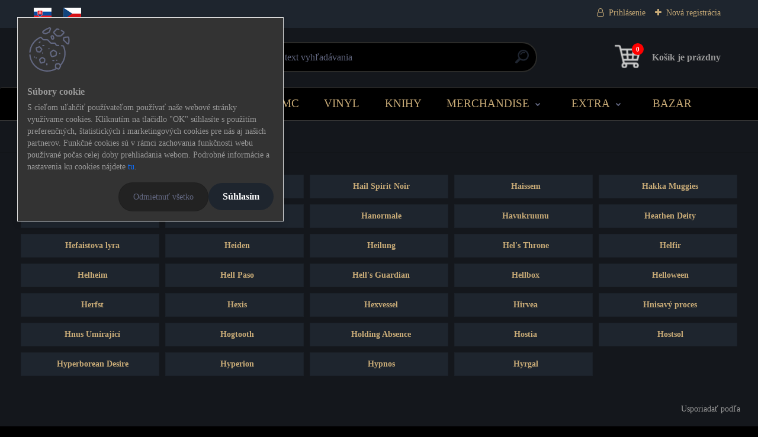

--- FILE ---
content_type: text/html; charset=utf-8
request_url: https://www.metalgate-eshop.sk/H-c11_8_2.htm
body_size: 42889
content:


        <!DOCTYPE html>
    <html xmlns:og="http://ogp.me/ns#" xmlns:fb="http://www.facebook.com/2008/fbml" lang="sk" class="tmpl__titanium">
      <head>
          <script>
              window.cookie_preferences = getCookieSettings('cookie_preferences');
              window.cookie_statistics = getCookieSettings('cookie_statistics');
              window.cookie_marketing = getCookieSettings('cookie_marketing');

              function getCookieSettings(cookie_name) {
                  if (document.cookie.length > 0)
                  {
                      cookie_start = document.cookie.indexOf(cookie_name + "=");
                      if (cookie_start != -1)
                      {
                          cookie_start = cookie_start + cookie_name.length + 1;
                          cookie_end = document.cookie.indexOf(";", cookie_start);
                          if (cookie_end == -1)
                          {
                              cookie_end = document.cookie.length;
                          }
                          return unescape(document.cookie.substring(cookie_start, cookie_end));
                      }
                  }
                  return false;
              }
          </script>
                <title>KAPELY | metalgate-eshop</title>
        <script type="text/javascript">var action_unavailable='action_unavailable';var id_language = 'sk';var id_country_code = 'SK';var language_code = 'sk-SK';var path_request = '/request.php';var type_request = 'POST';var cache_break = "2517"; var enable_console_debug = false; var enable_logging_errors = false;var administration_id_language = 'sk';var administration_id_country_code = 'SK';</script>          <script type="text/javascript" src="//ajax.googleapis.com/ajax/libs/jquery/1.8.3/jquery.min.js"></script>
          <script type="text/javascript" src="//code.jquery.com/ui/1.12.1/jquery-ui.min.js" ></script>
                  <script src="/wa_script/js/jquery.hoverIntent.minified.js?_=2025-01-14-11-59" type="text/javascript"></script>
        <script type="text/javascript" src="/admin/jscripts/jquery.qtip.min.js?_=2025-01-14-11-59"></script>
                  <script src="/wa_script/js/jquery.selectBoxIt.min.js?_=2025-01-14-11-59" type="text/javascript"></script>
                  <script src="/wa_script/js/bs_overlay.js?_=2025-01-14-11-59" type="text/javascript"></script>
        <script src="/wa_script/js/bs_design.js?_=2025-01-14-11-59" type="text/javascript"></script>
        <script src="/admin/jscripts/wa_translation.js?_=2025-01-14-11-59" type="text/javascript"></script>
        <link rel="stylesheet" type="text/css" href="/css/jquery.selectBoxIt.wa_script.css?_=2025-01-14-11-59" media="screen, projection">
        <link rel="stylesheet" type="text/css" href="/css/jquery.qtip.lupa.css?_=2025-01-14-11-59">
        
        <link rel="stylesheet" type="text/css" href="/fotky47420/icons/flat_icons/font/flaticon.css?_=1558203800" >          <script src="/wa_script/js/jquery.colorbox-min.js?_=2025-01-14-11-59" type="text/javascript"></script>
          <link rel="stylesheet" type="text/css" href="/css/colorbox.css?_=2025-01-14-11-59">
          <script type="text/javascript">
            jQuery(document).ready(function() {
              (function() {
                function createGalleries(rel) {
                  var regex = new RegExp(rel + "\\[(\\d+)]"),
                      m, group = "g_" + rel, groupN;
                  $("a[rel*=" + rel + "]").each(function() {
                    m = regex.exec(this.getAttribute("rel"));
                    if(m) {
                      groupN = group + m[1];
                    } else {
                      groupN = group;
                    }
                    $(this).colorbox({
                      rel: groupN,
                      slideshow:false,
                       maxWidth: "85%",
                       maxHeight: "85%",
                       returnFocus: false
                    });
                  });
                }
                createGalleries("lytebox");
                createGalleries("lyteshow");
              })();
            });</script>
          <script type="text/javascript">
      function init_products_hovers()
      {
        jQuery(".product").hoverIntent({
          over: function(){
            jQuery(this).find(".icons_width_hack").animate({width: "130px"}, 300, function(){});
          } ,
          out: function(){
            jQuery(this).find(".icons_width_hack").animate({width: "10px"}, 300, function(){});
          },
          interval: 40
        });
      }
      jQuery(document).ready(function(){

        jQuery(".param select, .sorting select").selectBoxIt();

        jQuery(".productFooter").click(function()
        {
          var $product_detail_link = jQuery(this).parent().find("a:first");

          if($product_detail_link.length && $product_detail_link.attr("href"))
          {
            window.location.href = $product_detail_link.attr("href");
          }
        });
        init_products_hovers();
        
        ebar_details_visibility = {};
        ebar_details_visibility["user"] = false;
        ebar_details_visibility["basket"] = false;

        ebar_details_timer = {};
        ebar_details_timer["user"] = setTimeout(function(){},100);
        ebar_details_timer["basket"] = setTimeout(function(){},100);

        function ebar_set_show($caller)
        {
          var $box_name = $($caller).attr("id").split("_")[0];

          ebar_details_visibility["user"] = false;
          ebar_details_visibility["basket"] = false;

          ebar_details_visibility[$box_name] = true;

          resolve_ebar_set_visibility("user");
          resolve_ebar_set_visibility("basket");
        }

        function ebar_set_hide($caller)
        {
          var $box_name = $($caller).attr("id").split("_")[0];

          ebar_details_visibility[$box_name] = false;

          clearTimeout(ebar_details_timer[$box_name]);
          ebar_details_timer[$box_name] = setTimeout(function(){resolve_ebar_set_visibility($box_name);},300);
        }

        function resolve_ebar_set_visibility($box_name)
        {
          if(   ebar_details_visibility[$box_name]
             && jQuery("#"+$box_name+"_detail").is(":hidden"))
          {
            jQuery("#"+$box_name+"_detail").slideDown(300);
          }
          else if(   !ebar_details_visibility[$box_name]
                  && jQuery("#"+$box_name+"_detail").not(":hidden"))
          {
            jQuery("#"+$box_name+"_detail").slideUp(0, function() {
              $(this).css({overflow: ""});
            });
          }
        }

        
        jQuery("#user_icon, #basket_icon").hoverIntent({
          over: function(){
            ebar_set_show(this);
            
          } ,
          out: function(){
            ebar_set_hide(this);
          },
          interval: 40
        });
        
        jQuery("#user_icon").click(function(e)
        {
          if(jQuery(e.target).attr("id") == "user_icon")
          {
            window.location.href = "https://www.metalgate-eshop.sk/5lq13y6m/e-login/";
          }
        });

        jQuery("#basket_icon").click(function(e)
        {
          if(jQuery(e.target).attr("id") == "basket_icon")
          {
            window.location.href = "https://www.metalgate-eshop.sk/5lq13y6m/e-basket/";
          }
        });
      
      });
    </script>        <meta http-equiv="Content-language" content="sk">
        <meta http-equiv="Content-Type" content="text/html; charset=utf-8">
        <meta name="language" content="slovak">
        <meta name="keywords" content="kapely">
        <meta name="description" content="KAPELY">
        <meta name="revisit-after" content="1 Days">
        <meta name="distribution" content="global">
        <meta name="expires" content="never">
                  <meta name="expires" content="never">
                    <link rel="canonical" href="https://www.metalgate-eshop.sk/H-c11_8_2.htm"/>
          <meta property="og:image" content="http://www.metalgate-eshop.sk/fotky47420/design_setup/images/logo_eshop-logo-gold.png" />
<meta property="og:image:secure_url" content="https://www.metalgate-eshop.sk/fotky47420/design_setup/images/logo_eshop-logo-gold.png" />
<meta property="og:image:type" content="image/jpeg" />

<meta name="google-site-verification" content="I2jGGL4TnGyOa9jCp8HW8z97KJfI3F7E2EzzLvLj0fs"/>            <meta name="robots" content="index, follow">
                      <link href="//www.metalgate-eshop.sk/fotky47420/mg-ico.png" rel="icon" type="image/png">
          <link rel="shortcut icon" type="image/png" href="//www.metalgate-eshop.sk/fotky47420/mg-ico.png">
                  <link rel="stylesheet" type="text/css" href="/css/lang_dependent_css/lang_sk.css?_=2025-01-14-11-59" media="screen, projection">
                <link rel='stylesheet' type='text/css' href='/wa_script/js/styles.css?_=2025-01-14-11-59'>
        <script language='javascript' type='text/javascript' src='/wa_script/js/javascripts.js?_=2025-01-14-11-59'></script>
        <script language='javascript' type='text/javascript' src='/wa_script/js/check_tel.js?_=2025-01-14-11-59'></script>
          <script src="/assets/javascripts/buy_button.js?_=2025-01-14-11-59"></script>
            <script type="text/javascript" src="/wa_script/js/bs_user.js?_=2025-01-14-11-59"></script>
        <script type="text/javascript" src="/wa_script/js/bs_fce.js?_=2025-01-14-11-59"></script>
        <script type="text/javascript" src="/wa_script/js/bs_fixed_bar.js?_=2025-01-14-11-59"></script>
        <script type="text/javascript" src="/bohemiasoft/js/bs.js?_=2025-01-14-11-59"></script>
        <script src="/wa_script/js/jquery.number.min.js?_=2025-01-14-11-59" type="text/javascript"></script>
        <script type="text/javascript">
            BS.User.id = 47420;
            BS.User.domain = "5lq13y6m";
            BS.User.is_responsive_layout = true;
            BS.User.max_search_query_length = 50;
            BS.User.max_autocomplete_words_count = 5;

            WA.Translation._autocompleter_ambiguous_query = ' Hľadaný výraz je pre našeptávač príliš všeobecný. Zadajte prosím ďalšie znaky, slová alebo pokračujte odoslaním formulára pre vyhľadávanie.';
            WA.Translation._autocompleter_no_results_found = ' Neboli nájdené žiadne produkty ani kategórie.';
            WA.Translation._error = " Chyba";
            WA.Translation._success = " Úspech";
            WA.Translation._warning = " Upozornenie";
            WA.Translation._multiples_inc_notify = '<p class="multiples-warning"><strong>Tento produkt je možné objednať iba v násobkoch #inc#. </strong><br><small>Vami zadaný počet kusov bol navýšený podľa tohto násobku.</small></p>';
            WA.Translation._shipping_change_selected = " Zmeniť...";
            WA.Translation._shipping_deliver_to_address = "_shipping_deliver_to_address";

            BS.Design.template = {
              name: "titanium",
              is_selected: function(name) {
                if(Array.isArray(name)) {
                  return name.indexOf(this.name) > -1;
                } else {
                  return name === this.name;
                }
              }
            };
            BS.Design.isLayout3 = true;
            BS.Design.templates = {
              TEMPLATE_ARGON: "argon",TEMPLATE_NEON: "neon",TEMPLATE_CARBON: "carbon",TEMPLATE_XENON: "xenon",TEMPLATE_AURUM: "aurum",TEMPLATE_CUPRUM: "cuprum",TEMPLATE_ERBIUM: "erbium",TEMPLATE_CADMIUM: "cadmium",TEMPLATE_BARIUM: "barium",TEMPLATE_CHROMIUM: "chromium",TEMPLATE_SILICIUM: "silicium",TEMPLATE_IRIDIUM: "iridium",TEMPLATE_INDIUM: "indium",TEMPLATE_OXYGEN: "oxygen",TEMPLATE_HELIUM: "helium",TEMPLATE_FLUOR: "fluor",TEMPLATE_FERRUM: "ferrum",TEMPLATE_TERBIUM: "terbium",TEMPLATE_URANIUM: "uranium",TEMPLATE_ZINCUM: "zincum",TEMPLATE_CERIUM: "cerium",TEMPLATE_KRYPTON: "krypton",TEMPLATE_THORIUM: "thorium",TEMPLATE_ETHERUM: "etherum",TEMPLATE_KRYPTONIT: "kryptonit",TEMPLATE_TITANIUM: "titanium",TEMPLATE_PLATINUM: "platinum"            };
        </script>
                  <script src="/js/progress_button/modernizr.custom.js"></script>
                      <link rel="stylesheet" type="text/css" href="/bower_components/owl.carousel/dist/assets/owl.carousel.min.css" />
            <link rel="stylesheet" type="text/css" href="/bower_components/owl.carousel/dist/assets/owl.theme.default.min.css" />
            <script src="/bower_components/owl.carousel/dist/owl.carousel.min.js"></script>
                      <link rel="stylesheet" type="text/css" href="/bower_components/priority-nav/dist/priority-nav-core.css" />
            <script src="/bower_components/priority-nav/dist/priority-nav.js"></script>
                      <link rel="stylesheet" type="text/css" href="//static.bohemiasoft.com/jave/style.css?_=2025-01-14-11-59" media="screen">
                    <link rel="stylesheet" type="text/css" href="/css/font-awesome.4.7.0.min.css" media="screen">
          <link rel="stylesheet" type="text/css" href="/sablony/nove/titanium/titaniumpurple/css/product_var3.css?_=2025-01-14-11-59" media="screen">
          <style>
    :root {
        --primary: #4030dc;
        --primary-dark: #2b1eb5;
        --secondary: #f6f7fc;
        --secondary-v2: #626780;
        --element-color: #1f242d;
        --stars: #ffcf15;
        --sale: #c91e1e;
        
        --empty-basket-text: " Košík je prázdny";
        --full-shopping-basket-text: "nákupný košík";
        --choose-delivery-method-text: "Výber spôsobu doručenia";
        --choose-payment-method-text: "Výber spôsobu platby";
        --free-price-text: "Zadarmo";
        --continue-without-login-text: "Pokračovanie bez prihlásenia";
        --summary-order-text: "Súhrn vašej objednávky";
        --cart-contents-text: "Váš košík";
        --in-login-text: "Prihlásenie";
        --in-registration-text: "Nová registrácia";
        --in-forgotten-pass-text: "";
        --price-list-filter-text: "Cenník";
        --search-see-everything-text: "Vidieť všetko";
        --discount-code-text: "Mám zľavový kód";
        --searched-cats-text: "Vyhľadávané kategórie";
        --back-to-eshop-text: "Späť do e-shopu";
        --to-category-menu-text: "Do kategórie";
        --back-menu-text: "Späť";
        --pagination-next-text: "Ďalšie";
        --pagination-previous-text: "Predchádzajúci";
        --cookies-files-text: "Súbory cookie";
        --newsletter-button-text: "Odoberať";
        --newsletter-be-up-to-date-text: "Buďte v obraze";
        --specify-params-text: "Vybrať parametre";
        --article-tags-text: "Tagy článku";
        --watch-product-text: "Sledovať produkt";
        --notfull-shopping-text: "Nákupný";
        --notfull-basket-is-empty-text: " Košík je prázdny";
        --whole-blog-article-text: "Celý článok";
        --basket-content-text: " Obsah košíka";
        --products-in-cat-text: " Produkty v kategórii";
        
    }
</style>
          <link rel="stylesheet"
                type="text/css"
                id="tpl-editor-stylesheet"
                href="/sablony/nove/titanium/titaniumpurple/css/colors.css?_=2025-01-14-11-59"
                media="screen">

          <meta name="viewport" content="width=device-width, initial-scale=1.0">
          <link rel="stylesheet" 
                   type="text/css" 
                   href="https://static.bohemiasoft.com/custom-css/titanium.css?_1768981935" 
                   media="screen"><style type="text/css">
               <!--#site_logo{
                  width: 275px;
                  height: 100px;
                  background-image: url('/fotky47420/design_setup/images/logo_eshop-logo-gold.png?cache_time=1642431338');
                  background-repeat: no-repeat;
                  
                }html body .myheader { 
          background-image: none;
          border: black;
          background-repeat: repeat;
          background-position: 0px 0px;
          background-color: #ffffff;
        }#page_background{
                  background-image: none;
                  background-repeat: repeat;
                  background-position: 0px 0px;
                  background-color: #ffffff;
                }.bgLupa{
                  padding: 0;
                  border: none;
                }

 :root { 
 }
-->
                </style>          <link rel="stylesheet" type="text/css" href="/fotky47420/design_setup/css/user_defined.css?_=1764539556" media="screen, projection">
                    <script type="text/javascript" src="/admin/jscripts/wa_dialogs.js?_=2025-01-14-11-59"></script>
            <script>
      $(document).ready(function() {
        if (getCookie('show_cookie_message' + '_47420_sk') != 'no') {
          if($('#cookies-agreement').attr('data-location') === '0')
          {
            $('.cookies-wrapper').css("top", "0px");
          }
          else
          {
            $('.cookies-wrapper').css("bottom", "0px");
          }
          $('.cookies-wrapper').show();
        }

        $('#cookies-notify__close').click(function() {
          setCookie('show_cookie_message' + '_47420_sk', 'no');
          $('#cookies-agreement').slideUp();
          $("#masterpage").attr("style", "");
          setCookie('cookie_preferences', 'true');
          setCookie('cookie_statistics', 'true');
          setCookie('cookie_marketing', 'true');
          window.cookie_preferences = true;
          window.cookie_statistics = true;
          window.cookie_marketing = true;
          if(typeof gtag === 'function') {
              gtag('consent', 'update', {
                  'ad_storage': 'granted',
                  'analytics_storage': 'granted',
                  'ad_user_data': 'granted',
                  'ad_personalization': 'granted'
              });
          }
         return false;
        });

        $("#cookies-notify__disagree").click(function(){
            save_preferences();
        });

        $('#cookies-notify__preferences-button-close').click(function(){
            var cookies_notify_preferences = $("#cookies-notify-checkbox__preferences").is(':checked');
            var cookies_notify_statistics = $("#cookies-notify-checkbox__statistics").is(':checked');
            var cookies_notify_marketing = $("#cookies-notify-checkbox__marketing").is(':checked');
            save_preferences(cookies_notify_preferences, cookies_notify_statistics, cookies_notify_marketing);
        });

        function save_preferences(preferences = false, statistics = false, marketing = false)
        {
            setCookie('show_cookie_message' + '_47420_sk', 'no');
            $('#cookies-agreement').slideUp();
            $("#masterpage").attr("style", "");
            setCookie('cookie_preferences', preferences);
            setCookie('cookie_statistics', statistics);
            setCookie('cookie_marketing', marketing);
            window.cookie_preferences = preferences;
            window.cookie_statistics = statistics;
            window.cookie_marketing = marketing;
            if(marketing && typeof gtag === 'function')
            {
                gtag('consent', 'update', {
                    'ad_storage': 'granted'
                });
            }
            if(statistics && typeof gtag === 'function')
            {
                gtag('consent', 'update', {
                    'analytics_storage': 'granted',
                    'ad_user_data': 'granted',
                    'ad_personalization': 'granted',
                });
            }
            if(marketing === false && BS && BS.seznamIdentity) {
                BS.seznamIdentity.clearIdentity();
            }
        }

        /**
         * @param {String} cookie_name
         * @returns {String}
         */
        function getCookie(cookie_name) {
          if (document.cookie.length > 0)
          {
            cookie_start = document.cookie.indexOf(cookie_name + "=");
            if (cookie_start != -1)
            {
              cookie_start = cookie_start + cookie_name.length + 1;
              cookie_end = document.cookie.indexOf(";", cookie_start);
              if (cookie_end == -1)
              {
                cookie_end = document.cookie.length;
              }
              return unescape(document.cookie.substring(cookie_start, cookie_end));
            }
          }
          return "";
        }
        
        /**
         * @param {String} cookie_name
         * @param {String} value
         */
        function setCookie(cookie_name, value) {
          var time = new Date();
          time.setTime(time.getTime() + 365*24*60*60*1000); // + 1 rok
          var expires = "expires="+time.toUTCString();
          document.cookie = cookie_name + "=" + escape(value) + "; " + expires + "; path=/";
        }
      });
    </script>
            <script type="text/javascript" src="/wa_script/js/search_autocompleter.js?_=2025-01-14-11-59"></script>
              <script>
              WA.Translation._complete_specification = "Kompletné špecifikácie";
              WA.Translation._dont_have_acc = "Nemáte účet? ";
              WA.Translation._have_acc = "Máte už účet? ";
              WA.Translation._register_titanium = "Zaregistrovať sa";
              WA.Translation._login_titanium = "Prihlásiť";
              WA.Translation._placeholder_voucher = "Sem vložte kód";
          </script>
                <script src="/wa_script/js/template/titanium/script.js?_=2025-01-14-11-59"></script>
                    <link rel="stylesheet" type="text/css" href="/assets/vendor/magnific-popup/magnific-popup.css" />
      <script src="/assets/vendor/magnific-popup/jquery.magnific-popup.js"></script>
      <script type="text/javascript">
        BS.env = {
          decPoint: ",",
          basketFloatEnabled: false        };
      </script>
      <script type="text/javascript" src="/node_modules/select2/dist/js/select2.min.js"></script>
      <script type="text/javascript" src="/node_modules/maximize-select2-height/maximize-select2-height.min.js"></script>
      <script type="text/javascript">
        (function() {
          $.fn.select2.defaults.set("language", {
            noResults: function() {return " Žiadny záznam nebol nájdený"},
            inputTooShort: function(o) {
              var n = o.minimum - o.input.length;
              return "_input_too_short".replace("#N#", n);
            }
          });
          $.fn.select2.defaults.set("width", "100%")
        })();

      </script>
      <link type="text/css" rel="stylesheet" href="/node_modules/select2/dist/css/select2.min.css" />
      <script type="text/javascript" src="/wa_script/js/countdown_timer.js?_=2025-01-14-11-59"></script>
      <script type="text/javascript" src="/wa_script/js/app.js?_=2025-01-14-11-59"></script>
      <script type="text/javascript" src="/node_modules/jquery-validation/dist/jquery.validate.min.js"></script>

                <link rel="stylesheet" type="text/css" href="/fotky47420/design_setup/css/__style.css?_=1764525185" />
          
          </head>
      <body class="lang-sk layout3 not-home page-category page-category-11-8 basket-empty slider_available template-slider-custom vat-payer-n alternative-currency-n" >
        <a name="topweb"></a>
            <div id="cookies-agreement" class="cookies-wrapper" data-location="0"
         >
      <div class="cookies-notify-background"></div>
      <div class="cookies-notify" style="display:block!important;">
        <div class="cookies-notify__bar">
          <div class="cookies-notify__bar1">
            <div class="cookies-notify__text"
                                 >
                S cieľom uľahčiť používateľom používať naše webové stránky využívame cookies. Kliknutím na tlačidlo "OK" súhlasíte s použitím preferenčných, štatistických i marketingových cookies pre nás aj našich partnerov. Funkčné cookies sú v rámci zachovania funkčnosti webu používané počas celej doby prehliadania webom. Podrobné informácie a nastavenia ku cookies nájdete <span class="cookies-notify__detail_button">tu</span>.             </div>
            <div class="cookies-notify__button">
                <a href="#" id="cookies-notify__disagree" class="secondary-btn"
                   style="color: #000000;
                           background-color: #c8c8c8;
                           opacity: 1"
                >Odmietnuť všetko</a>
              <a href="#" id="cookies-notify__close"
                 style="color: #000000;
                        background-color: #c8c8c8;
                        opacity: 1"
                >Súhlasím</a>
            </div>
          </div>
                        <div class="cookies-notify__detail_box hidden"
                             >
                <div id="cookies-nofify__close_detail"> Zavrieť</div>
                <div>
                    <br />
                    <b> Čo sú cookies?</b><br />
                    <span> Cookies sú krátke textové informácie, ktoré sú uložené vo Vašom prehliadači. Tieto informácie bežne používajú všetky webové stránky a ich prechádzaním dochádza k ukladaniu cookies. Pomocou partnerských skriptov, ktoré môžu stránky používať (napríklad Google analytics</span><br /><br />
                    <b> Ako môžem nastaviť prácu webu s cookies?</b><br />
                    <span> Napriek tomu, že odporúčame povoliť používanie všetkých typov cookies, prácu webu s nimi môžete nastaviť podľa vlastných preferencií pomocou checkboxov zobrazených nižšie. Po odsúhlasení nastavenia práce s cookies môžete zmeniť svoje rozhodnutie zmazaním či editáciou cookies priamo v nastavení Vášho prehliadača. Podrobnejšie informácie k premazaniu cookies nájdete v Pomocníkovi Vášho prehliadača.</span>
                </div>
                <div class="cookies-notify__checkboxes"
                                    >
                    <div class="checkbox-custom checkbox-default cookies-notify__checkbox">
                        <input type="checkbox" id="cookies-notify-checkbox__functional" checked disabled />
                        <label for="cookies-notify-checkbox__functional" class="cookies-notify__checkbox_label"> Nutné</label>
                    </div>
                    <div class="checkbox-custom checkbox-default cookies-notify__checkbox">
                        <input type="checkbox" id="cookies-notify-checkbox__preferences" checked />
                        <label for="cookies-notify-checkbox__preferences" class="cookies-notify__checkbox_label"> Preferenčné</label>
                    </div>
                    <div class="checkbox-custom checkbox-default cookies-notify__checkbox">
                        <input type="checkbox" id="cookies-notify-checkbox__statistics" checked />
                        <label for="cookies-notify-checkbox__statistics" class="cookies-notify__checkbox_label"> Štatistické</label>
                    </div>
                    <div class="checkbox-custom checkbox-default cookies-notify__checkbox">
                        <input type="checkbox" id="cookies-notify-checkbox__marketing" checked />
                        <label for="cookies-notify-checkbox__marketing" class="cookies-notify__checkbox_label"> Marketingové</label>
                    </div>
                </div>
                <div id="cookies-notify__cookie_types">
                    <div class="cookies-notify__cookie_type cookie-active" data-type="functional">
                         Nutné (13)
                    </div>
                    <div class="cookies-notify__cookie_type" data-type="preferences">
                         Preferenčné (1)
                    </div>
                    <div class="cookies-notify__cookie_type" data-type="statistics">
                         Štatistické (15)
                    </div>
                    <div class="cookies-notify__cookie_type" data-type="marketing">
                         Marketingové (15)
                    </div>
                    <div class="cookies-notify__cookie_type" data-type="unclassified">
                         Neklasifikované (7)
                    </div>
                </div>
                <div id="cookies-notify__cookie_detail">
                    <div class="cookie-notify__cookie_description">
                        <span id="cookie-notify__description_functional" class="cookie_description_active"> Tieto informácie sú nevyhnutné k správnemu chodu webovej stránky ako napríklad vkladanie tovaru do košíka, uloženie vyplnených údajov alebo prihlásenie do zákazníckej sekcie.</span>
                        <span id="cookie-notify__description_preferences" class="hidden"> Tieto cookies umožnia prispôsobiť správanie alebo vzhľad stránky podľa Vašich potrieb, napríklad voľba jazyka.</span>
                        <span id="cookie-notify__description_statistics" class="hidden"> Vďaka týmto cookies môžu majitelia aj developeri webu viac porozumieť správaniu užívateľov a vyvijať stránku tak, aby bola čo najviac prozákaznícka. Teda aby ste čo najrýchlejšie našli hľadaný tovar alebo čo najľahšie dokončili jeho nákup.</span>
                        <span id="cookie-notify__description_marketing" class="hidden"> Tieto informácie umožnia personalizovať zobrazenie ponúk priamo pre Vás vďaka historickej skúsenosti prehliadania predchádzajúcich stránok a ponúk.</span>
                        <span id="cookie-notify__description_unclassified" class="hidden"> Tieto cookies zatiaľ neboli roztriedené do vlastnej kategórie.</span>
                    </div>
                    <style>
                        #cookies-notify__cookie_detail_table td
                        {
                            color: #ffffff                        }
                    </style>
                    <table class="table" id="cookies-notify__cookie_detail_table">
                        <thead>
                            <tr>
                                <th> Meno</th>
                                <th> Účel</th>
                                <th> Vypršanie</th>
                            </tr>
                        </thead>
                        <tbody>
                                                    <tr>
                                <td>show_cookie_message</td>
                                <td>Ukladá informácie o potrebe zobrazenia cookie lišty</td>
                                <td>1 rok</td>
                            </tr>
                                                        <tr>
                                <td>__zlcmid</td>
                                <td>Tento súbor cookie sa používa na uloženie identity návštevníka počas návštev a preferencie návštevníka deaktivovať našu funkciu živého chatu. </td>
                                <td>1 rok</td>
                            </tr>
                                                        <tr>
                                <td>__cfruid</td>
                                <td>Tento súbor cookie je súčasťou služieb poskytovaných spoločnosťou Cloudflare – vrátane vyrovnávania záťaže, doručovania obsahu webových stránok a poskytovania pripojenia DNS pre prevádzkovateľov webových stránok. </td>
                                <td>relácie</td>
                            </tr>
                                                        <tr>
                                <td>_auth</td>
                                <td>Zaisťuje bezpečnosť prehliadania návštevníkov tým, že zabraňuje falšovaniu požiadaviek medzi stránkami. Tento súbor cookie je nevyhnutný pre bezpečnosť webu a návštevníka. </td>
                                <td>1 rok</td>
                            </tr>
                                                        <tr>
                                <td>csrftoken</td>
                                <td>Pomáha predchádzať útokom Cross-Site Request Forgery (CSRF).</td>
                                <td>1 rok</td>
                            </tr>
                                                        <tr>
                                <td>PHPSESSID</td>
                                <td>Zachováva stav užívateľskej relácie naprieč požiadavkami na stránky. </td>
                                <td>relácie</td>
                            </tr>
                                                        <tr>
                                <td>rc::a</td>
                                <td>Tento súbor cookie sa používa na rozlíšenie medzi ľuďmi a robotmi. To je výhodné pre web, aby
vytvárať platné správy o používaní ich webových stránok. </td>
                                <td>persistentní</td>
                            </tr>
                                                        <tr>
                                <td>rc::c</td>
                                <td>Tento súbor cookie sa používa na rozlíšenie medzi ľuďmi a robotmi. </td>
                                <td>relácie</td>
                            </tr>
                                                        <tr>
                                <td>AWSALBCORS</td>
                                <td>Registruje, ktorý server-cluster obsluhuje návštevníka. To sa používa v kontexte s vyrovnávaním záťaže, aby sa optimalizovala užívateľská skúsenosť. </td>
                                <td>6 dnů</td>
                            </tr>
                                                        <tr>
                                <td>18plus_allow_access#</td>
                                <td>Ukladá informáciu o odsúhlasení okna 18+ pre web.</td>
                                <td>neznámy</td>
                            </tr>
                                                        <tr>
                                <td>18plus_cat#</td>
                                <td>Ukladá informáciu o odsúhlasení okna 18+ pre kategóriu.</td>
                                <td>neznámy</td>
                            </tr>
                                                        <tr>
                                <td>bs_slide_menu</td>
                                <td></td>
                                <td>neznámy</td>
                            </tr>
                                                        <tr>
                                <td>left_menu</td>
                                <td>Ukladá informáciu o spôsobe zobrazenia ľavého menu.</td>
                                <td>neznámy</td>
                            </tr>
                                                    </tbody>
                    </table>
                    <div class="cookies-notify__button">
                        <a href="#" id="cookies-notify__preferences-button-close"
                           style="color: #000000;
                                background-color: #c8c8c8;
                                opacity: 1">
                            Uložiť nastavenia                        </a>
                    </div>
                </div>
            </div>
                    </div>
      </div>
    </div>
    
  <div id="responsive_layout_large"></div><div id="page">      <div class="top-bar" id="topBar">
                  <div class="top-bar-content">
            <p><a href="https://metalgate-eshop.sk"><img style="margin: 5px 0px 5px 10px;" src="https://www.metalgate-eshop.cz/fotky63705/vlajky/sk.jpg" caption="false" width="30" height="20" /></a><a href="https://metalgate-eshop.cz"><img style="margin: 5px 20px 5px 20px;" src="/fotky47420/cz.jpg" caption="false" width="30" height="20" /></a></p>          </div>
                    <div class="top-bar-login">
                          <span class="user-login"><a href="/5lq13y6m/e-login">Prihlásenie</a></span>
              <span class="user-register"><a href="/5lq13y6m/e-register">Nová registrácia</a></span>
                        </div>
                        </div>
          <script type="text/javascript">
      var responsive_articlemenu_name = ' Menu';
      var responsive_eshopmenu_name = ' E-shop';
    </script>
        <link rel="stylesheet" type="text/css" href="/css/masterslider.css?_=2025-01-14-11-59" media="screen, projection">
    <script type="text/javascript" src="/js/masterslider.min.js"></script>
    <div class="myheader">
                <div class="navigate_bar">
            <div class="logo-wrapper">
            <a id="site_logo" href="//www.metalgate-eshop.sk" class="mylogo" aria-label="Logo"></a>
    </div>
                <div id="search">
      <form name="search" id="searchForm" action="/search-engine.htm" method="GET" enctype="multipart/form-data">
        <label for="q" class="title_left2"> Hľadanie</label>
        <p>
          <input name="slovo" type="text" class="inputBox" id="q" placeholder=" Zadajte text vyhľadávania" maxlength="50">
          
          <input type="hidden" id="source_service" value="www.webareal.sk">
        </p>
        <div class="wrapper_search_submit">
          <input type="submit" class="search_submit" aria-label="search" name="search_submit" value="">
        </div>
        <div id="search_setup_area">
          <input id="hledatjak2" checked="checked" type="radio" name="hledatjak" value="2">
          <label for="hledatjak2">Hľadať v tovare</label>
          <br />
          <input id="hledatjak1"  type="radio" name="hledatjak" value="1">
          <label for="hledatjak1">Hľadať v článkoch</label>
                    <script type="text/javascript">
            function resolve_search_mode_visibility()
            {
              if (jQuery('form[name=search] input').is(':focus'))
              {
                if (jQuery('#search_setup_area').is(':hidden'))
                {
                  jQuery('#search_setup_area').slideDown(400);
                }
              }
              else
              {
                if (jQuery('#search_setup_area').not(':hidden'))
                {
                  jQuery('#search_setup_area').slideUp(400);
                }
              }
            }

            $('form[name=search] input').click(function() {
              this.focus();
            });

            jQuery('form[name=search] input')
                .focus(function() {
                  resolve_search_mode_visibility();
                })
                .blur(function() {
                  setTimeout(function() {
                    resolve_search_mode_visibility();
                  }, 1000);
                });

          </script>
                  </div>
      </form>
    </div>
            
  <div id="ebar" class="" >        <div id="basket_icon" >
            <div id="basket_detail">
                <div id="basket_arrow_tag"></div>
                <div id="basket_content_tag">
                    <a id="quantity_tag" href="/5lq13y6m/e-basket" rel="nofollow" class="elink"><span class="quantity_count">0</span>
                    <span class="basket_empty"> Váš nákupný košík <span class="bold">je prázdny</span></span></a>                </div>
            </div>
        </div>
                </div>      </div>
          </div>
        <div class="eshop-menu drop-menu" id="dropMenu">
      <div id="dropMenuWrapper">
            <div class="menu-wrapper leftmenu" id="menuWrapper">
          <ul class="root-eshop-menu" id="menuContent">
              <li class="home-button">
              <a href="//www.metalgate-eshop.sk">
      <i class="fa fa-home" aria-hidden="true"></i>
    </a>
            </li>
            <li class="eshop-menu-item item-1 has-submenu item-active">
            <a class="item-link level-1" href="/KAPELY-c11_0_1.htm">KAPELY</a>
          <ul class="eshop-submenu-root menu-level-2">
          <li class="eshop-menu-item item-1 has-submenu">
            <div class="menu-item-box">
                <div class="menu-item-cat">
          <a class="item-link level-2" href="/KAPELY-c11_30_2.htm">*</a>
              <ul class="eshop-submenu-root menu-level-3">
          <li class="eshop-menu-item item-1">
            <a class="item-link level-3" href="/KAPELY-c11_36_3.htm">1000 Bombs</a>
          </li>
        <li class="eshop-menu-item item-2">
            <a class="item-link level-3" href="/KAPELY-c11_1191_3.htm">!T.O.O.H.!</a>
          </li>
        <li class="eshop-menu-item item-3">
            <a class="item-link level-3" href="/KAPELY-c11_984_3.htm">6:33</a>
          </li>
        </ul>
            </div>
      </div>
          </li>
        <li class="eshop-menu-item item-2 has-submenu">
            <div class="menu-item-box">
                <div class="menu-item-cat">
          <a class="item-link level-2" href="/KAPELY-c11_1_2.htm">A</a>
              <ul class="eshop-submenu-root menu-level-3">
          <li class="eshop-menu-item item-1">
            <a class="item-link level-3" href="/KAPELY-c11_42_3.htm">Abaton</a>
          </li>
        <li class="eshop-menu-item item-2">
            <a class="item-link level-3" href="/KAPELY-c11_1003_3.htm">Abbath</a>
          </li>
        <li class="eshop-menu-item item-3">
            <a class="item-link level-3" href="/KAPELY-c11_638_3.htm">Abhorrent Cabaret</a>
          </li>
        <li class="eshop-menu-item item-4">
            <a class="item-link level-3" href="/KAPELY-c11_829_3.htm">Abigail&#039;s Affair</a>
          </li>
        <li class="eshop-menu-item item-5">
            <a class="item-link level-3" href="/KAPELY-c11_43_3.htm">Abortion</a>
          </li>
        <li class="eshop-menu-item item-6">
            <a class="item-link level-3" href="/KAPELY-c11_44_3.htm">Abraham</a>
          </li>
        <li class="eshop-menu-item item-7">
            <a class="item-link level-3" href="/KAPELY-c11_1031_3.htm">Abrupt Demise</a>
          </li>
        <li class="eshop-menu-item item-8">
            <a class="item-link level-3" href="/KAPELY-c11_45_3.htm">Abstract Essence</a>
          </li>
        <li class="eshop-menu-item item-9">
            <a class="item-link level-3" href="/KAPELY-c11_928_3.htm">Abused &amp; Neglected</a>
          </li>
        <li class="eshop-menu-item item-10">
            <a class="item-link level-3" href="/KAPELY-c11_774_3.htm">Abyssian</a>
          </li>
        <li class="eshop-menu-item item-11">
            <a class="item-link level-3" href="/KAPELY-c11_1047_3.htm">Abyssic</a>
          </li>
        <li class="eshop-menu-item item-12">
            <a class="item-link level-3" href="/KAPELY-c11_46_3.htm">Acherontas</a>
          </li>
        <li class="eshop-menu-item item-13">
            <a class="item-link level-3" href="/KAPELY-c11_47_3.htm">Acid Force</a>
          </li>
        <li class="eshop-menu-item item-14">
            <a class="item-link level-3" href="/KAPELY-c11_48_3.htm">Act of God</a>
          </li>
        <li class="eshop-menu-item item-15">
            <a class="item-link level-3" href="/KAPELY-c11_375_3.htm">Act on Disputes</a>
          </li>
        <li class="eshop-menu-item item-16">
            <a class="item-link level-3" href="/KAPELY-c11_871_3.htm">Actus Septem</a>
          </li>
        <li class="eshop-menu-item item-17">
            <a class="item-link level-3" href="/KAPELY-c11_376_3.htm">Adagio Funebre</a>
          </li>
        <li class="eshop-menu-item item-18">
            <a class="item-link level-3" href="/KAPELY-c11_1135_3.htm">Aenaon</a>
          </li>
        <li class="eshop-menu-item item-19">
            <a class="item-link level-3" href="/KAPELY-c11_1079_3.htm">Agathocles</a>
          </li>
        <li class="eshop-menu-item item-20">
            <a class="item-link level-3" href="/KAPELY-c11_379_3.htm">Agatus</a>
          </li>
        <li class="eshop-menu-item item-21">
            <a class="item-link level-3" href="/KAPELY-c11_1200_3.htm">Aggressive Tyrants</a>
          </li>
        <li class="eshop-menu-item item-22">
            <a class="item-link level-3" href="/KAPELY-c11_831_3.htm">Airbrusher</a>
          </li>
        <li class="eshop-menu-item item-23">
            <a class="item-link level-3" href="/KAPELY-c11_436_3.htm">Alastor</a>
          </li>
        <li class="eshop-menu-item item-24">
            <a class="item-link level-3" href="/KAPELY-c11_381_3.htm">Alcest</a>
          </li>
        <li class="eshop-menu-item item-25">
            <a class="item-link level-3" href="/KAPELY-c11_985_3.htm">Alchemia</a>
          </li>
        <li class="eshop-menu-item item-26">
            <a class="item-link level-3" href="/KAPELY-c11_695_3.htm">Alkhimya</a>
          </li>
        <li class="eshop-menu-item item-27">
            <a class="item-link level-3" href="/KAPELY-c11_828_3.htm">All Wasted</a>
          </li>
        <li class="eshop-menu-item item-28">
            <a class="item-link level-3" href="/KAPELY-c11_696_3.htm">Altair</a>
          </li>
        <li class="eshop-menu-item item-29">
            <a class="item-link level-3" href="/KAPELY-c11_807_3.htm">Amenra</a>
          </li>
        <li class="eshop-menu-item item-30">
            <a class="item-link level-3" href="/KAPELY-c11_887_3.htm">Amon Sethis</a>
          </li>
        <li class="eshop-menu-item item-31">
            <a class="item-link level-3" href="/KAPELY-c11_1177_3.htm">Amorphis</a>
          </li>
        <li class="eshop-menu-item item-32">
            <a class="item-link level-3" href="/KAPELY-c11_805_3.htm">Anelas</a>
          </li>
        <li class="eshop-menu-item item-33">
            <a class="item-link level-3" href="/KAPELY-c11_775_3.htm">Animal House</a>
          </li>
        <li class="eshop-menu-item item-34">
            <a class="item-link level-3" href="/KAPELY-c11_1160_3.htm">Anime Torment</a>
          </li>
        <li class="eshop-menu-item item-35">
            <a class="item-link level-3" href="/KAPELY-c11_387_3.htm">Antigod</a>
          </li>
        <li class="eshop-menu-item item-36">
            <a class="item-link level-3" href="/KAPELY-c11_388_3.htm">Apathy Again</a>
          </li>
        <li class="eshop-menu-item item-37">
            <a class="item-link level-3" href="/KAPELY-c11_1171_3.htm">Apoplexy</a>
          </li>
        <li class="eshop-menu-item item-38">
            <a class="item-link level-3" href="/KAPELY-c11_1192_3.htm">Araghor</a>
          </li>
        <li class="eshop-menu-item item-39">
            <a class="item-link level-3" href="/KAPELY-c11_389_3.htm">Arallu</a>
          </li>
        <li class="eshop-menu-item item-40">
            <a class="item-link level-3" href="/KAPELY-c11_392_3.htm">Area Core</a>
          </li>
        <li class="eshop-menu-item item-41">
            <a class="item-link level-3" href="/KAPELY-c11_888_3.htm">Areis</a>
          </li>
        <li class="eshop-menu-item item-42">
            <a class="item-link level-3" href="/KAPELY-c11_391_3.htm">Arch of Hell</a>
          </li>
        <li class="eshop-menu-item item-43">
            <a class="item-link level-3" href="/KAPELY-c11_889_3.htm">Arched Fire</a>
          </li>
        <li class="eshop-menu-item item-44">
            <a class="item-link level-3" href="/KAPELY-c11_961_3.htm">Architects</a>
          </li>
        <li class="eshop-menu-item item-45">
            <a class="item-link level-3" href="/KAPELY-c11_1066_3.htm">Arcturus</a>
          </li>
        <li class="eshop-menu-item item-46">
            <a class="item-link level-3" href="/KAPELY-c11_514_3.htm">Arthemion</a>
          </li>
        <li class="eshop-menu-item item-47">
            <a class="item-link level-3" href="/KAPELY-c11_393_3.htm">Ascendancy</a>
          </li>
        <li class="eshop-menu-item item-48">
            <a class="item-link level-3" href="/KAPELY-c11_394_3.htm">Ashes To Fire</a>
          </li>
        <li class="eshop-menu-item item-49">
            <a class="item-link level-3" href="/KAPELY-c11_396_3.htm">Asmodeus</a>
          </li>
        <li class="eshop-menu-item item-50">
            <a class="item-link level-3" href="/KAPELY-c11_875_3.htm">AstorVoltaires</a>
          </li>
        <li class="eshop-menu-item item-51">
            <a class="item-link level-3" href="/KAPELY-c11_397_3.htm">Ataraxia (SVK)</a>
          </li>
        <li class="eshop-menu-item item-52">
            <a class="item-link level-3" href="/KAPELY-c11_727_3.htm">Ataraxia (ITA)</a>
          </li>
        <li class="eshop-menu-item item-53">
            <a class="item-link level-3" href="/KAPELY-c11_986_3.htm">Athemon</a>
          </li>
        <li class="eshop-menu-item item-54">
            <a class="item-link level-3" href="/KAPELY-c11_398_3.htm">Athlantis</a>
          </li>
        <li class="eshop-menu-item item-55">
            <a class="item-link level-3" href="/KAPELY-c11_399_3.htm">Atomikylä</a>
          </li>
        <li class="eshop-menu-item item-56">
            <a class="item-link level-3" href="/KAPELY-c11_637_3.htm">August Burns Red</a>
          </li>
        <li class="eshop-menu-item item-57">
            <a class="item-link level-3" href="/KAPELY-c11_1080_3.htm">Aura</a>
          </li>
        <li class="eshop-menu-item item-58">
            <a class="item-link level-3" href="/KAPELY-c11_400_3.htm">Avenger</a>
          </li>
        <li class="eshop-menu-item item-59">
            <a class="item-link level-3" href="/KAPELY-c11_827_3.htm">Averted</a>
          </li>
        <li class="eshop-menu-item item-60">
            <a class="item-link level-3" href="/KAPELY-c11_596_3.htm">Avidity for...</a>
          </li>
        <li class="eshop-menu-item item-61">
            <a class="item-link level-3" href="/KAPELY-c11_401_3.htm">Awrizis</a>
          </li>
        <li class="eshop-menu-item item-62">
            <a class="item-link level-3" href="/KAPELY-c11_530_3.htm">Axel Rudi Pell</a>
          </li>
        </ul>
            </div>
      </div>
          </li>
        <li class="eshop-menu-item item-3 has-submenu">
            <div class="menu-item-box">
                <div class="menu-item-cat">
          <a class="item-link level-2" href="/KAPELY-c11_2_2.htm">B</a>
              <ul class="eshop-submenu-root menu-level-3">
          <li class="eshop-menu-item item-1">
            <a class="item-link level-3" href="/KAPELY-c11_49_3.htm">Bajonet</a>
          </li>
        <li class="eshop-menu-item item-2">
            <a class="item-link level-3" href="/KAPELY-c11_529_3.htm">Banisher</a>
          </li>
        <li class="eshop-menu-item item-3">
            <a class="item-link level-3" href="/KAPELY-c11_50_3.htm">Barreleye</a>
          </li>
        <li class="eshop-menu-item item-4">
            <a class="item-link level-3" href="/KAPELY-c11_648_3.htm">Basement Torture Killings</a>
          </li>
        <li class="eshop-menu-item item-5">
            <a class="item-link level-3" href="/KAPELY-c11_595_3.htm">Bast</a>
          </li>
        <li class="eshop-menu-item item-6">
            <a class="item-link level-3" href="/KAPELY-c11_1072_3.htm">Bastardizer</a>
          </li>
        <li class="eshop-menu-item item-7">
            <a class="item-link level-3" href="/KAPELY-c11_1060_3.htm">BBYB</a>
          </li>
        <li class="eshop-menu-item item-8">
            <a class="item-link level-3" href="/KAPELY-c11_922_3.htm">Be&#039;lakor</a>
          </li>
        <li class="eshop-menu-item item-9">
            <a class="item-link level-3" href="/KAPELY-c11_561_3.htm">Beast Within The Sound</a>
          </li>
        <li class="eshop-menu-item item-10">
            <a class="item-link level-3" href="/KAPELY-c11_825_3.htm">Beleth</a>
          </li>
        <li class="eshop-menu-item item-11">
            <a class="item-link level-3" href="/KAPELY-c11_826_3.htm">Belle Morte</a>
          </li>
        <li class="eshop-menu-item item-12">
            <a class="item-link level-3" href="/KAPELY-c11_470_3.htm">Beneath the Massacre</a>
          </li>
        <li class="eshop-menu-item item-13">
            <a class="item-link level-3" href="/KAPELY-c11_877_3.htm">Bestial Therapy</a>
          </li>
        <li class="eshop-menu-item item-14">
            <a class="item-link level-3" href="/KAPELY-c11_54_3.htm">Bethrayer</a>
          </li>
        <li class="eshop-menu-item item-15">
            <a class="item-link level-3" href="/KAPELY-c11_698_3.htm">Beto Vasquez Infinity</a>
          </li>
        <li class="eshop-menu-item item-16">
            <a class="item-link level-3" href="/KAPELY-c11_55_3.htm">Between The Planets</a>
          </li>
        <li class="eshop-menu-item item-17">
            <a class="item-link level-3" href="/KAPELY-c11_446_3.htm">BigBoss</a>
          </li>
        <li class="eshop-menu-item item-18">
            <a class="item-link level-3" href="/KAPELY-c11_1048_3.htm">Black Capricorn</a>
          </li>
        <li class="eshop-menu-item item-19">
            <a class="item-link level-3" href="/KAPELY-c11_921_3.htm">Black Flame</a>
          </li>
        <li class="eshop-menu-item item-20">
            <a class="item-link level-3" href="/KAPELY-c11_925_3.htm">Black Hate</a>
          </li>
        <li class="eshop-menu-item item-21">
            <a class="item-link level-3" href="/KAPELY-c11_931_3.htm">Black Heaven</a>
          </li>
        <li class="eshop-menu-item item-22">
            <a class="item-link level-3" href="/KAPELY-c11_867_3.htm">Black Sabbath</a>
          </li>
        <li class="eshop-menu-item item-23">
            <a class="item-link level-3" href="/KAPELY-c11_987_3.htm">Black Violence</a>
          </li>
        <li class="eshop-menu-item item-24">
            <a class="item-link level-3" href="/KAPELY-c11_57_3.htm">Blackshard</a>
          </li>
        <li class="eshop-menu-item item-25">
            <a class="item-link level-3" href="/KAPELY-c11_58_3.htm">Blamage</a>
          </li>
        <li class="eshop-menu-item item-26">
            <a class="item-link level-3" href="/KAPELY-c11_885_3.htm">Blasphemy</a>
          </li>
        <li class="eshop-menu-item item-27">
            <a class="item-link level-3" href="/KAPELY-c11_474_3.htm">Blaze Bayley</a>
          </li>
        <li class="eshop-menu-item item-28">
            <a class="item-link level-3" href="/KAPELY-c11_745_3.htm">Bliss of Flesh</a>
          </li>
        <li class="eshop-menu-item item-29">
            <a class="item-link level-3" href="/KAPELY-c11_59_3.htm">Bloodphemy</a>
          </li>
        <li class="eshop-menu-item item-30">
            <a class="item-link level-3" href="/KAPELY-c11_1071_3.htm">Blue Screen of Death</a>
          </li>
        <li class="eshop-menu-item item-31">
            <a class="item-link level-3" href="/KAPELY-c11_61_3.htm">Blues For The Redsun</a>
          </li>
        <li class="eshop-menu-item item-32">
            <a class="item-link level-3" href="/KAPELY-c11_886_3.htm">Bohemyst</a>
          </li>
        <li class="eshop-menu-item item-33">
            <a class="item-link level-3" href="/KAPELY-c11_647_3.htm">Bolesno Grinje</a>
          </li>
        <li class="eshop-menu-item item-34">
            <a class="item-link level-3" href="/KAPELY-c11_734_3.htm">Borgne</a>
          </li>
        <li class="eshop-menu-item item-35">
            <a class="item-link level-3" href="/KAPELY-c11_776_3.htm">Bottomless</a>
          </li>
        <li class="eshop-menu-item item-36">
            <a class="item-link level-3" href="/KAPELY-c11_649_3.htm">Bowelfuck</a>
          </li>
        <li class="eshop-menu-item item-37">
            <a class="item-link level-3" href="/KAPELY-c11_63_3.htm">Bratrstvo Luny</a>
          </li>
        <li class="eshop-menu-item item-38">
            <a class="item-link level-3" href="/KAPELY-c11_64_3.htm">Breaking The Cycle</a>
          </li>
        <li class="eshop-menu-item item-39">
            <a class="item-link level-3" href="/KAPELY-c11_65_3.htm">Broken Rain</a>
          </li>
        <li class="eshop-menu-item item-40">
            <a class="item-link level-3" href="/KAPELY-c11_506_3.htm">Brutally Deceased</a>
          </li>
        <li class="eshop-menu-item item-41">
            <a class="item-link level-3" href="/KAPELY-c11_699_3.htm">Brvmak</a>
          </li>
        <li class="eshop-menu-item item-42">
            <a class="item-link level-3" href="/KAPELY-c11_700_3.htm">Bullet-Proof</a>
          </li>
        <li class="eshop-menu-item item-43">
            <a class="item-link level-3" href="/KAPELY-c11_448_3.htm">Butterfly Kiss</a>
          </li>
        </ul>
            </div>
      </div>
          </li>
        <li class="eshop-menu-item item-4 has-submenu">
            <div class="menu-item-box">
                <div class="menu-item-cat">
          <a class="item-link level-2" href="/KAPELY-c11_3_2.htm">C</a>
              <ul class="eshop-submenu-root menu-level-3">
          <li class="eshop-menu-item item-1">
            <a class="item-link level-3" href="/KAPELY-c11_1154_3.htm">Cales</a>
          </li>
        <li class="eshop-menu-item item-2">
            <a class="item-link level-3" href="/KAPELY-c11_576_3.htm">Candlemass</a>
          </li>
        <li class="eshop-menu-item item-3">
            <a class="item-link level-3" href="/KAPELY-c11_701_3.htm">Canedy</a>
          </li>
        <li class="eshop-menu-item item-4">
            <a class="item-link level-3" href="/KAPELY-c11_77_3.htm">Cannibal Accident</a>
          </li>
        <li class="eshop-menu-item item-5">
            <a class="item-link level-3" href="/KAPELY-c11_608_3.htm">Cannibal Corpse</a>
          </li>
        <li class="eshop-menu-item item-6">
            <a class="item-link level-3" href="/KAPELY-c11_927_3.htm">Capsaicin Stitch Rupture</a>
          </li>
        <li class="eshop-menu-item item-7">
            <a class="item-link level-3" href="/KAPELY-c11_79_3.htm">Carach Angren</a>
          </li>
        <li class="eshop-menu-item item-8">
            <a class="item-link level-3" href="/KAPELY-c11_1198_3.htm">Carnal Diafragma</a>
          </li>
        <li class="eshop-menu-item item-9">
            <a class="item-link level-3" href="/KAPELY-c11_771_3.htm">Carnation</a>
          </li>
        <li class="eshop-menu-item item-10">
            <a class="item-link level-3" href="/KAPELY-c11_494_3.htm">Caronte</a>
          </li>
        <li class="eshop-menu-item item-11">
            <a class="item-link level-3" href="/KAPELY-c11_80_3.htm">Carpatia Castle</a>
          </li>
        <li class="eshop-menu-item item-12">
            <a class="item-link level-3" href="/KAPELY-c11_883_3.htm">Celtic Frost</a>
          </li>
        <li class="eshop-menu-item item-13">
            <a class="item-link level-3" href="/KAPELY-c11_1206_3.htm">Ceremony of Silence</a>
          </li>
        <li class="eshop-menu-item item-14">
            <a class="item-link level-3" href="/KAPELY-c11_583_3.htm">Chains</a>
          </li>
        <li class="eshop-menu-item item-15">
            <a class="item-link level-3" href="/KAPELY-c11_626_3.htm">Chaostar</a>
          </li>
        <li class="eshop-menu-item item-16">
            <a class="item-link level-3" href="/KAPELY-c11_83_3.htm">Circle Of Chaos</a>
          </li>
        <li class="eshop-menu-item item-17">
            <a class="item-link level-3" href="/KAPELY-c11_1049_3.htm">Clouds Taste Satanic</a>
          </li>
        <li class="eshop-menu-item item-18">
            <a class="item-link level-3" href="/KAPELY-c11_1184_3.htm">Coffin Storm</a>
          </li>
        <li class="eshop-menu-item item-19">
            <a class="item-link level-3" href="/KAPELY-c11_1190_3.htm">Cold Prophet</a>
          </li>
        <li class="eshop-menu-item item-20">
            <a class="item-link level-3" href="/KAPELY-c11_907_3.htm">Coldblooded</a>
          </li>
        <li class="eshop-menu-item item-21">
            <a class="item-link level-3" href="/KAPELY-c11_85_3.htm">ColdWorld</a>
          </li>
        <li class="eshop-menu-item item-22">
            <a class="item-link level-3" href="/KAPELY-c11_86_3.htm">Colosalist</a>
          </li>
        <li class="eshop-menu-item item-23">
            <a class="item-link level-3" href="/KAPELY-c11_87_3.htm">Colp</a>
          </li>
        <li class="eshop-menu-item item-24">
            <a class="item-link level-3" href="/KAPELY-c11_1050_3.htm">Conan</a>
          </li>
        <li class="eshop-menu-item item-25">
            <a class="item-link level-3" href="/KAPELY-c11_702_3.htm">Connate Exasperation</a>
          </li>
        <li class="eshop-menu-item item-26">
            <a class="item-link level-3" href="/KAPELY-c11_740_3.htm">Conquest Icon</a>
          </li>
        <li class="eshop-menu-item item-27">
            <a class="item-link level-3" href="/KAPELY-c11_1193_3.htm">Consequences</a>
          </li>
        <li class="eshop-menu-item item-28">
            <a class="item-link level-3" href="/KAPELY-c11_1174_3.htm">Control Denied</a>
          </li>
        <li class="eshop-menu-item item-29">
            <a class="item-link level-3" href="/KAPELY-c11_1194_3.htm">Convocation</a>
          </li>
        <li class="eshop-menu-item item-30">
            <a class="item-link level-3" href="/KAPELY-c11_92_3.htm">Cortege</a>
          </li>
        <li class="eshop-menu-item item-31">
            <a class="item-link level-3" href="/KAPELY-c11_93_3.htm">Cranial Carnage</a>
          </li>
        <li class="eshop-menu-item item-32">
            <a class="item-link level-3" href="/KAPELY-c11_893_3.htm">Crazy Zombie</a>
          </li>
        <li class="eshop-menu-item item-33">
            <a class="item-link level-3" href="/KAPELY-c11_908_3.htm">Criminal Element</a>
          </li>
        <li class="eshop-menu-item item-34">
            <a class="item-link level-3" href="/KAPELY-c11_730_3.htm">Crimson Midwinter</a>
          </li>
        <li class="eshop-menu-item item-35">
            <a class="item-link level-3" href="/KAPELY-c11_449_3.htm">Crippled Fingers</a>
          </li>
        <li class="eshop-menu-item item-36">
            <a class="item-link level-3" href="/KAPELY-c11_457_3.htm">Crown of Autumn</a>
          </li>
        <li class="eshop-menu-item item-37">
            <a class="item-link level-3" href="/KAPELY-c11_95_3.htm">Cruadalach</a>
          </li>
        <li class="eshop-menu-item item-38">
            <a class="item-link level-3" href="/KAPELY-c11_96_3.htm">Cruel</a>
          </li>
        <li class="eshop-menu-item item-39">
            <a class="item-link level-3" href="/KAPELY-c11_1227_3.htm">CRUX</a>
          </li>
        <li class="eshop-menu-item item-40">
            <a class="item-link level-3" href="/KAPELY-c11_1139_3.htm">Cult of Fire</a>
          </li>
        <li class="eshop-menu-item item-41">
            <a class="item-link level-3" href="/KAPELY-c11_824_3.htm">Cult of Scarecrow</a>
          </li>
        <li class="eshop-menu-item item-42">
            <a class="item-link level-3" href="/KAPELY-c11_97_3.htm">Cutterred Flesh</a>
          </li>
        <li class="eshop-menu-item item-43">
            <a class="item-link level-3" href="/KAPELY-c11_777_3.htm">Cyrax</a>
          </li>
        <li class="eshop-menu-item item-44">
            <a class="item-link level-3" href="/KAPELY-c11_988_3.htm">Cyrox</a>
          </li>
        </ul>
            </div>
      </div>
          </li>
        <li class="eshop-menu-item item-5 has-submenu">
            <div class="menu-item-box">
                <div class="menu-item-cat">
          <a class="item-link level-2" href="/KAPELY-c11_4_2.htm">D</a>
              <ul class="eshop-submenu-root menu-level-3">
          <li class="eshop-menu-item item-1">
            <a class="item-link level-3" href="/KAPELY-c11_98_3.htm">D.M.C.</a>
          </li>
        <li class="eshop-menu-item item-2">
            <a class="item-link level-3" href="/KAPELY-c11_99_3.htm">Daerrwin</a>
          </li>
        <li class="eshop-menu-item item-3">
            <a class="item-link level-3" href="/KAPELY-c11_780_3.htm">Dammercide</a>
          </li>
        <li class="eshop-menu-item item-4">
            <a class="item-link level-3" href="/KAPELY-c11_781_3.htm">Damnation Gallery</a>
          </li>
        <li class="eshop-menu-item item-5">
            <a class="item-link level-3" href="/KAPELY-c11_1061_3.htm">Dantalian</a>
          </li>
        <li class="eshop-menu-item item-6">
            <a class="item-link level-3" href="/KAPELY-c11_100_3.htm">Darchaic</a>
          </li>
        <li class="eshop-menu-item item-7">
            <a class="item-link level-3" href="/KAPELY-c11_101_3.htm">Dark Angels</a>
          </li>
        <li class="eshop-menu-item item-8">
            <a class="item-link level-3" href="/KAPELY-c11_102_3.htm">Dark Buddha Rising</a>
          </li>
        <li class="eshop-menu-item item-9">
            <a class="item-link level-3" href="/KAPELY-c11_913_3.htm">Dark Gamballe</a>
          </li>
        <li class="eshop-menu-item item-10">
            <a class="item-link level-3" href="/KAPELY-c11_468_3.htm">Dark Matter</a>
          </li>
        <li class="eshop-menu-item item-11">
            <a class="item-link level-3" href="/KAPELY-c11_103_3.htm">Dark Seal</a>
          </li>
        <li class="eshop-menu-item item-12">
            <a class="item-link level-3" href="/KAPELY-c11_591_3.htm">Dark Tranquillity</a>
          </li>
        <li class="eshop-menu-item item-13">
            <a class="item-link level-3" href="/KAPELY-c11_903_3.htm">Darkestrah</a>
          </li>
        <li class="eshop-menu-item item-14">
            <a class="item-link level-3" href="/KAPELY-c11_510_3.htm">Darkthrone</a>
          </li>
        <li class="eshop-menu-item item-15">
            <a class="item-link level-3" href="/KAPELY-c11_524_3.htm">Darkwind</a>
          </li>
        <li class="eshop-menu-item item-16">
            <a class="item-link level-3" href="/KAPELY-c11_703_3.htm">Darzamat</a>
          </li>
        <li class="eshop-menu-item item-17">
            <a class="item-link level-3" href="/KAPELY-c11_1172_3.htm">David Hradílek Band</a>
          </li>
        <li class="eshop-menu-item item-18">
            <a class="item-link level-3" href="/KAPELY-c11_585_3.htm">Dead Carnage</a>
          </li>
        <li class="eshop-menu-item item-19">
            <a class="item-link level-3" href="/KAPELY-c11_1175_3.htm">Death</a>
          </li>
        <li class="eshop-menu-item item-20">
            <a class="item-link level-3" href="/KAPELY-c11_892_3.htm">Death of a Dryad</a>
          </li>
        <li class="eshop-menu-item item-21">
            <a class="item-link level-3" href="/KAPELY-c11_1232_3.htm">Deathchain</a>
          </li>
        <li class="eshop-menu-item item-22">
            <a class="item-link level-3" href="/KAPELY-c11_1228_3.htm">Death Karma</a>
          </li>
        <li class="eshop-menu-item item-23">
            <a class="item-link level-3" href="/KAPELY-c11_989_3.htm">Death Perception</a>
          </li>
        <li class="eshop-menu-item item-24">
            <a class="item-link level-3" href="/KAPELY-c11_1137_3.htm">Decline of the I</a>
          </li>
        <li class="eshop-menu-item item-25">
            <a class="item-link level-3" href="/KAPELY-c11_977_3.htm">Decomposing Serenity</a>
          </li>
        <li class="eshop-menu-item item-26">
            <a class="item-link level-3" href="/KAPELY-c11_704_3.htm">Defect Designer</a>
          </li>
        <li class="eshop-menu-item item-27">
            <a class="item-link level-3" href="/KAPELY-c11_1237_3.htm">Dehydrated</a>
          </li>
        <li class="eshop-menu-item item-28">
            <a class="item-link level-3" href="/KAPELY-c11_923_3.htm">Dekadent</a>
          </li>
        <li class="eshop-menu-item item-29">
            <a class="item-link level-3" href="/KAPELY-c11_799_3.htm">Demande à la Poussière</a>
          </li>
        <li class="eshop-menu-item item-30">
            <a class="item-link level-3" href="/KAPELY-c11_109_3.htm">Dementor</a>
          </li>
        <li class="eshop-menu-item item-31">
            <a class="item-link level-3" href="/KAPELY-c11_1233_3.htm">Demilich</a>
          </li>
        <li class="eshop-menu-item item-32">
            <a class="item-link level-3" href="/KAPELY-c11_1236_3.htm">Demigod</a>
          </li>
        <li class="eshop-menu-item item-33">
            <a class="item-link level-3" href="/KAPELY-c11_110_3.htm">Demimonde</a>
          </li>
        <li class="eshop-menu-item item-34">
            <a class="item-link level-3" href="/KAPELY-c11_111_3.htm">Dephosphorus</a>
          </li>
        <li class="eshop-menu-item item-35">
            <a class="item-link level-3" href="/KAPELY-c11_114_3.htm">Depths Above</a>
          </li>
        <li class="eshop-menu-item item-36">
            <a class="item-link level-3" href="/KAPELY-c11_823_3.htm">Desecrate</a>
          </li>
        <li class="eshop-menu-item item-37">
            <a class="item-link level-3" href="/KAPELY-c11_1129_3.htm">Desecration</a>
          </li>
        <li class="eshop-menu-item item-38">
            <a class="item-link level-3" href="/KAPELY-c11_116_3.htm">Desire For Sorrow</a>
          </li>
        <li class="eshop-menu-item item-39">
            <a class="item-link level-3" href="/KAPELY-c11_743_3.htm">Devastating Light</a>
          </li>
        <li class="eshop-menu-item item-40">
            <a class="item-link level-3" href="/KAPELY-c11_1146_3.htm">Diablation</a>
          </li>
        <li class="eshop-menu-item item-41">
            <a class="item-link level-3" href="/KAPELY-c11_119_3.htm">Diligence</a>
          </li>
        <li class="eshop-menu-item item-42">
            <a class="item-link level-3" href="/KAPELY-c11_869_3.htm">Dio</a>
          </li>
        <li class="eshop-menu-item item-43">
            <a class="item-link level-3" href="/KAPELY-c11_1161_3.htm">Disfigured Corpse</a>
          </li>
        <li class="eshop-menu-item item-44">
            <a class="item-link level-3" href="/KAPELY-c11_639_3.htm">Disuse</a>
          </li>
        <li class="eshop-menu-item item-45">
            <a class="item-link level-3" href="/KAPELY-c11_1199_3.htm">Dobytčí mor</a>
          </li>
        <li class="eshop-menu-item item-46">
            <a class="item-link level-3" href="/KAPELY-c11_1145_3.htm">Dodheimsgard</a>
          </li>
        <li class="eshop-menu-item item-47">
            <a class="item-link level-3" href="/KAPELY-c11_437_3.htm">Dread Sovereign</a>
          </li>
        <li class="eshop-menu-item item-48">
            <a class="item-link level-3" href="/KAPELY-c11_1098_3.htm">Dreariness</a>
          </li>
        <li class="eshop-menu-item item-49">
            <a class="item-link level-3" href="/KAPELY-c11_127_3.htm">Drom</a>
          </li>
        <li class="eshop-menu-item item-50">
            <a class="item-link level-3" href="/KAPELY-c11_891_3.htm">Drop on Glass</a>
          </li>
        <li class="eshop-menu-item item-51">
            <a class="item-link level-3" href="/KAPELY-c11_128_3.htm">Drunk With Pain</a>
          </li>
        <li class="eshop-menu-item item-52">
            <a class="item-link level-3" href="/KAPELY-c11_904_3.htm">Drunkard</a>
          </li>
        <li class="eshop-menu-item item-53">
            <a class="item-link level-3" href="/KAPELY-c11_129_3.htm">DSM</a>
          </li>
        <li class="eshop-menu-item item-54">
            <a class="item-link level-3" href="/KAPELY-c11_130_3.htm">Dustborn</a>
          </li>
        <li class="eshop-menu-item item-55">
            <a class="item-link level-3" href="/KAPELY-c11_469_3.htm">Dvm Spiro</a>
          </li>
        <li class="eshop-menu-item item-56">
            <a class="item-link level-3" href="/KAPELY-c11_707_3.htm">Dying Passion</a>
          </li>
        <li class="eshop-menu-item item-57">
            <a class="item-link level-3" href="/KAPELY-c11_1221_3.htm">Dysangelium</a>
          </li>
        <li class="eshop-menu-item item-58">
            <a class="item-link level-3" href="/KAPELY-c11_132_3.htm">Dystopia</a>
          </li>
        </ul>
            </div>
      </div>
          </li>
        <li class="eshop-menu-item item-6 has-submenu">
            <div class="menu-item-box">
                <div class="menu-item-cat">
          <a class="item-link level-2" href="/KAPELY-c11_5_2.htm">E</a>
              <ul class="eshop-submenu-root menu-level-3">
          <li class="eshop-menu-item item-1">
            <a class="item-link level-3" href="/KAPELY-c11_1052_3.htm">E-L-R</a>
          </li>
        <li class="eshop-menu-item item-2">
            <a class="item-link level-3" href="/KAPELY-c11_133_3.htm">Eagleheart</a>
          </li>
        <li class="eshop-menu-item item-3">
            <a class="item-link level-3" href="/KAPELY-c11_1097_3.htm">Ecnephias</a>
          </li>
        <li class="eshop-menu-item item-4">
            <a class="item-link level-3" href="/KAPELY-c11_906_3.htm">Egggore</a>
          </li>
        <li class="eshop-menu-item item-5">
            <a class="item-link level-3" href="/KAPELY-c11_654_3.htm">Ejakulující kokos</a>
          </li>
        <li class="eshop-menu-item item-6">
            <a class="item-link level-3" href="/KAPELY-c11_531_3.htm">Elbe</a>
          </li>
        <li class="eshop-menu-item item-7">
            <a class="item-link level-3" href="/KAPELY-c11_1083_3.htm">Elusive God</a>
          </li>
        <li class="eshop-menu-item item-8">
            <a class="item-link level-3" href="/KAPELY-c11_617_3.htm">Elysium</a>
          </li>
        <li class="eshop-menu-item item-9">
            <a class="item-link level-3" href="/KAPELY-c11_136_3.htm">Emancer</a>
          </li>
        <li class="eshop-menu-item item-10">
            <a class="item-link level-3" href="/KAPELY-c11_1053_3.htm">Ember Sun</a>
          </li>
        <li class="eshop-menu-item item-11">
            <a class="item-link level-3" href="/KAPELY-c11_137_3.htm">Embrace the Darkness</a>
          </li>
        <li class="eshop-menu-item item-12">
            <a class="item-link level-3" href="/KAPELY-c11_138_3.htm">Emerald Shine</a>
          </li>
        <li class="eshop-menu-item item-13">
            <a class="item-link level-3" href="/KAPELY-c11_890_3.htm">Empire of Disease</a>
          </li>
        <li class="eshop-menu-item item-14">
            <a class="item-link level-3" href="/KAPELY-c11_458_3.htm">En Declin</a>
          </li>
        <li class="eshop-menu-item item-15">
            <a class="item-link level-3" href="/KAPELY-c11_451_3.htm">Endless Drain</a>
          </li>
        <li class="eshop-menu-item item-16">
            <a class="item-link level-3" href="/KAPELY-c11_850_3.htm">EndName</a>
          </li>
        <li class="eshop-menu-item item-17">
            <a class="item-link level-3" href="/KAPELY-c11_791_3.htm">Enemynside</a>
          </li>
        <li class="eshop-menu-item item-18">
            <a class="item-link level-3" href="/KAPELY-c11_792_3.htm">Engraver</a>
          </li>
        <li class="eshop-menu-item item-19">
            <a class="item-link level-3" href="/KAPELY-c11_1234_3.htm">Entheomorphosis</a>
          </li>
        <li class="eshop-menu-item item-20">
            <a class="item-link level-3" href="/KAPELY-c11_141_3.htm">Ephel Duath</a>
          </li>
        <li class="eshop-menu-item item-21">
            <a class="item-link level-3" href="/KAPELY-c11_594_3.htm">Epilog</a>
          </li>
        <li class="eshop-menu-item item-22">
            <a class="item-link level-3" href="/KAPELY-c11_1005_3.htm">Equirhodont</a>
          </li>
        <li class="eshop-menu-item item-23">
            <a class="item-link level-3" href="/KAPELY-c11_634_3.htm">Erdve</a>
          </li>
        <li class="eshop-menu-item item-24">
            <a class="item-link level-3" href="/KAPELY-c11_142_3.htm">Ereley</a>
          </li>
        <li class="eshop-menu-item item-25">
            <a class="item-link level-3" href="/KAPELY-c11_917_3.htm">Ertha</a>
          </li>
        <li class="eshop-menu-item item-26">
            <a class="item-link level-3" href="/KAPELY-c11_557_3.htm">Eschaton</a>
          </li>
        <li class="eshop-menu-item item-27">
            <a class="item-link level-3" href="/KAPELY-c11_990_3.htm">Estriver</a>
          </li>
        <li class="eshop-menu-item item-28">
            <a class="item-link level-3" href="/KAPELY-c11_145_3.htm">Et Moriemur</a>
          </li>
        <li class="eshop-menu-item item-29">
            <a class="item-link level-3" href="/KAPELY-c11_974_3.htm">Ethir Anduin</a>
          </li>
        <li class="eshop-menu-item item-30">
            <a class="item-link level-3" href="/KAPELY-c11_517_3.htm">Etoile Filante</a>
          </li>
        <li class="eshop-menu-item item-31">
            <a class="item-link level-3" href="/KAPELY-c11_146_3.htm">Etterna</a>
          </li>
        <li class="eshop-menu-item item-32">
            <a class="item-link level-3" href="/KAPELY-c11_147_3.htm">Eufory</a>
          </li>
        <li class="eshop-menu-item item-33">
            <a class="item-link level-3" href="/KAPELY-c11_901_3.htm">Everlust</a>
          </li>
        <li class="eshop-menu-item item-34">
            <a class="item-link level-3" href="/KAPELY-c11_462_3.htm">Eversin</a>
          </li>
        <li class="eshop-menu-item item-35">
            <a class="item-link level-3" href="/KAPELY-c11_779_3.htm">Evilizers</a>
          </li>
        <li class="eshop-menu-item item-36">
            <a class="item-link level-3" href="/KAPELY-c11_148_3.htm">Excruciation</a>
          </li>
        <li class="eshop-menu-item item-37">
            <a class="item-link level-3" href="/KAPELY-c11_1179_3.htm">Exhumed</a>
          </li>
        <li class="eshop-menu-item item-38">
            <a class="item-link level-3" href="/KAPELY-c11_452_3.htm">Exorcizphobia</a>
          </li>
        <li class="eshop-menu-item item-39">
            <a class="item-link level-3" href="/KAPELY-c11_833_3.htm">Exsanguination Entrails</a>
          </li>
        <li class="eshop-menu-item item-40">
            <a class="item-link level-3" href="/KAPELY-c11_439_3.htm">Extreme</a>
          </li>
        <li class="eshop-menu-item item-41">
            <a class="item-link level-3" href="/KAPELY-c11_1156_3.htm">Extreme Noise Terror</a>
          </li>
        </ul>
            </div>
      </div>
          </li>
        <li class="eshop-menu-item item-7 has-submenu">
            <div class="menu-item-box">
                <div class="menu-item-cat">
          <a class="item-link level-2" href="/KAPELY-c11_6_2.htm">F</a>
              <ul class="eshop-submenu-root menu-level-3">
          <li class="eshop-menu-item item-1">
            <a class="item-link level-3" href="/KAPELY-c11_150_3.htm">F.O.B.</a>
          </li>
        <li class="eshop-menu-item item-2">
            <a class="item-link level-3" href="/KAPELY-c11_1054_3.htm">Famyne</a>
          </li>
        <li class="eshop-menu-item item-3">
            <a class="item-link level-3" href="/KAPELY-c11_151_3.htm">Farsot</a>
          </li>
        <li class="eshop-menu-item item-4">
            <a class="item-link level-3" href="/KAPELY-c11_152_3.htm">Fatality</a>
          </li>
        <li class="eshop-menu-item item-5">
            <a class="item-link level-3" href="/KAPELY-c11_153_3.htm">Fate Unburied</a>
          </li>
        <li class="eshop-menu-item item-6">
            <a class="item-link level-3" href="/KAPELY-c11_1208_3.htm">Faüst</a>
          </li>
        <li class="eshop-menu-item item-7">
            <a class="item-link level-3" href="/KAPELY-c11_1102_3.htm">FDK</a>
          </li>
        <li class="eshop-menu-item item-8">
            <a class="item-link level-3" href="/KAPELY-c11_1038_3.htm">Feastem</a>
          </li>
        <li class="eshop-menu-item item-9">
            <a class="item-link level-3" href="/KAPELY-c11_155_3.htm">Feeble Minded</a>
          </li>
        <li class="eshop-menu-item item-10">
            <a class="item-link level-3" href="/KAPELY-c11_156_3.htm">Felisha</a>
          </li>
        <li class="eshop-menu-item item-11">
            <a class="item-link level-3" href="/KAPELY-c11_767_3.htm">Fleshgod Apocalypse</a>
          </li>
        <li class="eshop-menu-item item-12">
            <a class="item-link level-3" href="/KAPELY-c11_1150_3.htm">Fleurety</a>
          </li>
        <li class="eshop-menu-item item-13">
            <a class="item-link level-3" href="/KAPELY-c11_932_3.htm">Flood</a>
          </li>
        <li class="eshop-menu-item item-14">
            <a class="item-link level-3" href="/KAPELY-c11_900_3.htm">Foreignwolf</a>
          </li>
        <li class="eshop-menu-item item-15">
            <a class="item-link level-3" href="/KAPELY-c11_723_3.htm">Forgotten</a>
          </li>
        <li class="eshop-menu-item item-16">
            <a class="item-link level-3" href="/KAPELY-c11_158_3.htm">Forgotten Silence</a>
          </li>
        <li class="eshop-menu-item item-17">
            <a class="item-link level-3" href="/KAPELY-c11_525_3.htm">Forgotten Tomb</a>
          </li>
        <li class="eshop-menu-item item-18">
            <a class="item-link level-3" href="/KAPELY-c11_759_3.htm">Formicarius</a>
          </li>
        <li class="eshop-menu-item item-19">
            <a class="item-link level-3" href="/KAPELY-c11_161_3.htm">Frontier Of Existence</a>
          </li>
        <li class="eshop-menu-item item-20">
            <a class="item-link level-3" href="/KAPELY-c11_163_3.htm">Funeral Storm</a>
          </li>
        <li class="eshop-menu-item item-21">
            <a class="item-link level-3" href="/KAPELY-c11_975_3.htm">Funeralis</a>
          </li>
        </ul>
            </div>
      </div>
          </li>
        <li class="eshop-menu-item item-8 has-submenu">
            <div class="menu-item-box">
                <div class="menu-item-cat">
          <a class="item-link level-2" href="/KAPELY-c11_7_2.htm">G</a>
              <ul class="eshop-submenu-root menu-level-3">
          <li class="eshop-menu-item item-1">
            <a class="item-link level-3" href="/KAPELY-c11_1216_3.htm">Gaerea</a>
          </li>
        <li class="eshop-menu-item item-2">
            <a class="item-link level-3" href="/KAPELY-c11_942_3.htm">Gatecreeper</a>
          </li>
        <li class="eshop-menu-item item-3">
            <a class="item-link level-3" href="/KAPELY-c11_1084_3.htm">Gaurithoth</a>
          </li>
        <li class="eshop-menu-item item-4">
            <a class="item-link level-3" href="/KAPELY-c11_1239_3.htm">Gehenna</a>
          </li>
        <li class="eshop-menu-item item-5">
            <a class="item-link level-3" href="/KAPELY-c11_943_3.htm">Genghis Tron</a>
          </li>
        <li class="eshop-menu-item item-6">
            <a class="item-link level-3" href="/KAPELY-c11_164_3.htm">Genuine Relief</a>
          </li>
        <li class="eshop-menu-item item-7">
            <a class="item-link level-3" href="/KAPELY-c11_165_3.htm">Gloom</a>
          </li>
        <li class="eshop-menu-item item-8">
            <a class="item-link level-3" href="/KAPELY-c11_507_3.htm">God Dethroned</a>
          </li>
        <li class="eshop-menu-item item-9">
            <a class="item-link level-3" href="/KAPELY-c11_1169_3.htm">Godless Truth</a>
          </li>
        <li class="eshop-menu-item item-10">
            <a class="item-link level-3" href="/KAPELY-c11_955_3.htm">Gojira</a>
          </li>
        <li class="eshop-menu-item item-11">
            <a class="item-link level-3" href="/KAPELY-c11_646_3.htm">Gore</a>
          </li>
        <li class="eshop-menu-item item-12">
            <a class="item-link level-3" href="/KAPELY-c11_168_3.htm">Gorgonea Prima</a>
          </li>
        <li class="eshop-menu-item item-13">
            <a class="item-link level-3" href="/KAPELY-c11_169_3.htm">Gorthaur</a>
          </li>
        <li class="eshop-menu-item item-14">
            <a class="item-link level-3" href="/KAPELY-c11_1007_3.htm">Gospel of the Future</a>
          </li>
        <li class="eshop-menu-item item-15">
            <a class="item-link level-3" href="/KAPELY-c11_1218_3.htm">Grave With a View</a>
          </li>
        <li class="eshop-menu-item item-16">
            <a class="item-link level-3" href="/KAPELY-c11_874_3.htm">Gravkväde</a>
          </li>
        <li class="eshop-menu-item item-17">
            <a class="item-link level-3" href="/KAPELY-c11_509_3.htm">Green Carnation</a>
          </li>
        <li class="eshop-menu-item item-18">
            <a class="item-link level-3" href="/KAPELY-c11_708_3.htm">Grenouer</a>
          </li>
        <li class="eshop-menu-item item-19">
            <a class="item-link level-3" href="/KAPELY-c11_1212_3.htm">Gride</a>
          </li>
        <li class="eshop-menu-item item-20">
            <a class="item-link level-3" href="/KAPELY-c11_1091_3.htm">Grimlake</a>
          </li>
        <li class="eshop-menu-item item-21">
            <a class="item-link level-3" href="/KAPELY-c11_1202_3.htm">Gutalax</a>
          </li>
        </ul>
            </div>
      </div>
          </li>
        <li class="eshop-menu-item item-9 has-submenu item-active">
            <div class="menu-item-box">
                <div class="menu-item-cat">
          <a class="item-link level-2" href="/KAPELY-c11_8_2.htm">H</a>
              <ul class="eshop-submenu-root menu-level-3">
          <li class="eshop-menu-item item-1">
            <a class="item-link level-3" href="/KAPELY-c11_822_3.htm">H2Ocean</a>
          </li>
        <li class="eshop-menu-item item-2">
            <a class="item-link level-3" href="/KAPELY-c11_641_3.htm">Haemorrhage</a>
          </li>
        <li class="eshop-menu-item item-3">
            <a class="item-link level-3" href="/KAPELY-c11_1133_3.htm">Hail Spirit Noir</a>
          </li>
        <li class="eshop-menu-item item-4">
            <a class="item-link level-3" href="/KAPELY-c11_731_3.htm">Haissem</a>
          </li>
        <li class="eshop-menu-item item-5">
            <a class="item-link level-3" href="/KAPELY-c11_170_3.htm">Hakka Muggies</a>
          </li>
        <li class="eshop-menu-item item-6">
            <a class="item-link level-3" href="/KAPELY-c11_1056_3.htm">Hangman&#039;s Chair</a>
          </li>
        <li class="eshop-menu-item item-7">
            <a class="item-link level-3" href="/KAPELY-c11_171_3.htm">Hanibal Death Machine</a>
          </li>
        <li class="eshop-menu-item item-8">
            <a class="item-link level-3" href="/KAPELY-c11_920_3.htm">Hanormale</a>
          </li>
        <li class="eshop-menu-item item-9">
            <a class="item-link level-3" href="/KAPELY-c11_1231_3.htm">Havukruunu</a>
          </li>
        <li class="eshop-menu-item item-10">
            <a class="item-link level-3" href="/KAPELY-c11_1109_3.htm">Heathen Deity</a>
          </li>
        <li class="eshop-menu-item item-11">
            <a class="item-link level-3" href="/KAPELY-c11_172_3.htm">Hefaistova lyra</a>
          </li>
        <li class="eshop-menu-item item-12">
            <a class="item-link level-3" href="/KAPELY-c11_173_3.htm">Heiden</a>
          </li>
        <li class="eshop-menu-item item-13">
            <a class="item-link level-3" href="/KAPELY-c11_542_3.htm">Heilung</a>
          </li>
        <li class="eshop-menu-item item-14">
            <a class="item-link level-3" href="/KAPELY-c11_991_3.htm">Hel&#039;s Throne</a>
          </li>
        <li class="eshop-menu-item item-15">
            <a class="item-link level-3" href="/KAPELY-c11_769_3.htm">Helfir</a>
          </li>
        <li class="eshop-menu-item item-16">
            <a class="item-link level-3" href="/KAPELY-c11_736_3.htm">Helheim</a>
          </li>
        <li class="eshop-menu-item item-17">
            <a class="item-link level-3" href="/KAPELY-c11_174_3.htm">Hell Paso</a>
          </li>
        <li class="eshop-menu-item item-18">
            <a class="item-link level-3" href="/KAPELY-c11_788_3.htm">Hell&#039;s Guardian</a>
          </li>
        <li class="eshop-menu-item item-19">
            <a class="item-link level-3" href="/KAPELY-c11_1074_3.htm">Hellbox</a>
          </li>
        <li class="eshop-menu-item item-20">
            <a class="item-link level-3" href="/KAPELY-c11_946_3.htm">Helloween</a>
          </li>
        <li class="eshop-menu-item item-21">
            <a class="item-link level-3" href="/KAPELY-c11_177_3.htm">Herfst</a>
          </li>
        <li class="eshop-menu-item item-22">
            <a class="item-link level-3" href="/KAPELY-c11_1068_3.htm">Hexis</a>
          </li>
        <li class="eshop-menu-item item-23">
            <a class="item-link level-3" href="/KAPELY-c11_438_3.htm">Hexvessel</a>
          </li>
        <li class="eshop-menu-item item-24">
            <a class="item-link level-3" href="/KAPELY-c11_842_3.htm">Hirvea</a>
          </li>
        <li class="eshop-menu-item item-25">
            <a class="item-link level-3" href="/KAPELY-c11_178_3.htm">Hnisavý proces</a>
          </li>
        <li class="eshop-menu-item item-26">
            <a class="item-link level-3" href="/KAPELY-c11_179_3.htm">Hnus Umírající</a>
          </li>
        <li class="eshop-menu-item item-27">
            <a class="item-link level-3" href="/KAPELY-c11_992_3.htm">Hogtooth</a>
          </li>
        <li class="eshop-menu-item item-28">
            <a class="item-link level-3" href="/KAPELY-c11_963_3.htm">Holding Absence</a>
          </li>
        <li class="eshop-menu-item item-29">
            <a class="item-link level-3" href="/KAPELY-c11_678_3.htm">Hostia</a>
          </li>
        <li class="eshop-menu-item item-30">
            <a class="item-link level-3" href="/KAPELY-c11_1189_3.htm">Hostsol</a>
          </li>
        <li class="eshop-menu-item item-31">
            <a class="item-link level-3" href="/KAPELY-c11_182_3.htm">Hyperborean Desire</a>
          </li>
        <li class="eshop-menu-item item-32">
            <a class="item-link level-3" href="/KAPELY-c11_183_3.htm">Hyperion</a>
          </li>
        <li class="eshop-menu-item item-33">
            <a class="item-link level-3" href="/KAPELY-c11_1131_3.htm">Hypnos</a>
          </li>
        <li class="eshop-menu-item item-34">
            <a class="item-link level-3" href="/KAPELY-c11_737_3.htm">Hyrgal</a>
          </li>
        </ul>
            </div>
      </div>
          </li>
        <li class="eshop-menu-item item-10 has-submenu">
            <div class="menu-item-box">
                <div class="menu-item-cat">
          <a class="item-link level-2" href="/KAPELY-c11_9_2.htm">I</a>
              <ul class="eshop-submenu-root menu-level-3">
          <li class="eshop-menu-item item-1">
            <a class="item-link level-3" href="/KAPELY-c11_538_3.htm">Ignea</a>
          </li>
        <li class="eshop-menu-item item-2">
            <a class="item-link level-3" href="/KAPELY-c11_479_3.htm">Igorrr</a>
          </li>
        <li class="eshop-menu-item item-3">
            <a class="item-link level-3" href="/KAPELY-c11_765_3.htm">Ihsahn</a>
          </li>
        <li class="eshop-menu-item item-4">
            <a class="item-link level-3" href="/KAPELY-c11_681_3.htm">Immer</a>
          </li>
        <li class="eshop-menu-item item-5">
            <a class="item-link level-3" href="/KAPELY-c11_957_3.htm">Impaled Nazarene</a>
          </li>
        <li class="eshop-menu-item item-6">
            <a class="item-link level-3" href="/KAPELY-c11_185_3.htm">Imperium Dekadenz</a>
          </li>
        <li class="eshop-menu-item item-7">
            <a class="item-link level-3" href="/KAPELY-c11_748_3.htm">In Cauda Venenum</a>
          </li>
        <li class="eshop-menu-item item-8">
            <a class="item-link level-3" href="/KAPELY-c11_598_3.htm">In Mourning</a>
          </li>
        <li class="eshop-menu-item item-9">
            <a class="item-link level-3" href="/KAPELY-c11_729_3.htm">In Tenebriz</a>
          </li>
        <li class="eshop-menu-item item-10">
            <a class="item-link level-3" href="/KAPELY-c11_188_3.htm">In Tormentata Quiete</a>
          </li>
        <li class="eshop-menu-item item-11">
            <a class="item-link level-3" href="/KAPELY-c11_1178_3.htm">Incantation</a>
          </li>
        <li class="eshop-menu-item item-12">
            <a class="item-link level-3" href="/KAPELY-c11_905_3.htm">Indrid Cold</a>
          </li>
        <li class="eshop-menu-item item-13">
            <a class="item-link level-3" href="/KAPELY-c11_732_3.htm">Infant Meat Shield</a>
          </li>
        <li class="eshop-menu-item item-14">
            <a class="item-link level-3" href="/KAPELY-c11_1058_3.htm">Inferia</a>
          </li>
        <li class="eshop-menu-item item-15">
            <a class="item-link level-3" href="/KAPELY-c11_189_3.htm">Infernal Angels</a>
          </li>
        <li class="eshop-menu-item item-16">
            <a class="item-link level-3" href="/KAPELY-c11_793_3.htm">Infernal Goat</a>
          </li>
        <li class="eshop-menu-item item-17">
            <a class="item-link level-3" href="/KAPELY-c11_1197_3.htm">Ingrowing</a>
          </li>
        <li class="eshop-menu-item item-18">
            <a class="item-link level-3" href="/KAPELY-c11_192_3.htm">Innersphere</a>
          </li>
        <li class="eshop-menu-item item-19">
            <a class="item-link level-3" href="/KAPELY-c11_1099_3.htm">Insania</a>
          </li>
        <li class="eshop-menu-item item-20">
            <a class="item-link level-3" href="/KAPELY-c11_480_3.htm">Insect Ark</a>
          </li>
        <li class="eshop-menu-item item-21">
            <a class="item-link level-3" href="/KAPELY-c11_1037_3.htm">Insistent</a>
          </li>
        <li class="eshop-menu-item item-22">
            <a class="item-link level-3" href="/KAPELY-c11_944_3.htm">Iron Maiden</a>
          </li>
        <li class="eshop-menu-item item-23">
            <a class="item-link level-3" href="/KAPELY-c11_194_3.htm">Isacaarum</a>
          </li>
        </ul>
            </div>
      </div>
          </li>
        <li class="eshop-menu-item item-11 has-submenu">
            <div class="menu-item-box">
                <div class="menu-item-cat">
          <a class="item-link level-2" href="/KAPELY-c11_13_2.htm">J</a>
              <ul class="eshop-submenu-root menu-level-3">
          <li class="eshop-menu-item item-1">
            <a class="item-link level-3" href="/KAPELY-c11_657_3.htm">Jig-Ai</a>
          </li>
        <li class="eshop-menu-item item-2">
            <a class="item-link level-3" href="/KAPELY-c11_801_3.htm">Jinjer</a>
          </li>
        <li class="eshop-menu-item item-3">
            <a class="item-link level-3" href="/KAPELY-c11_685_3.htm">Judas Priest</a>
          </li>
        <li class="eshop-menu-item item-4">
            <a class="item-link level-3" href="/KAPELY-c11_834_3.htm">Justify Rebellion</a>
          </li>
        </ul>
            </div>
      </div>
          </li>
        <li class="eshop-menu-item item-12 has-submenu">
            <div class="menu-item-box">
                <div class="menu-item-cat">
          <a class="item-link level-2" href="/KAPELY-c11_14_2.htm">K</a>
              <ul class="eshop-submenu-root menu-level-3">
          <li class="eshop-menu-item item-1">
            <a class="item-link level-3" href="/KAPELY-c11_196_3.htm">Kaak</a>
          </li>
        <li class="eshop-menu-item item-2">
            <a class="item-link level-3" href="/KAPELY-c11_586_3.htm">KAAR</a>
          </li>
        <li class="eshop-menu-item item-3">
            <a class="item-link level-3" href="/KAPELY-c11_728_3.htm">Kaisas</a>
          </li>
        <li class="eshop-menu-item item-4">
            <a class="item-link level-3" href="/KAPELY-c11_709_3.htm">Kaledon</a>
          </li>
        <li class="eshop-menu-item item-5">
            <a class="item-link level-3" href="/KAPELY-c11_651_3.htm">Kandar</a>
          </li>
        <li class="eshop-menu-item item-6">
            <a class="item-link level-3" href="/KAPELY-c11_500_3.htm">Katatonia</a>
          </li>
        <li class="eshop-menu-item item-7">
            <a class="item-link level-3" href="/KAPELY-c11_442_3.htm">Kaviar Kavalier</a>
          </li>
        <li class="eshop-menu-item item-8">
            <a class="item-link level-3" href="/KAPELY-c11_618_3.htm">Kawir</a>
          </li>
        <li class="eshop-menu-item item-9">
            <a class="item-link level-3" href="/KAPELY-c11_198_3.htm">Keep on Rotting</a>
          </li>
        <li class="eshop-menu-item item-10">
            <a class="item-link level-3" href="/KAPELY-c11_199_3.htm">Ketha</a>
          </li>
        <li class="eshop-menu-item item-11">
            <a class="item-link level-3" href="/KAPELY-c11_964_3.htm">Khemmis</a>
          </li>
        <li class="eshop-menu-item item-12">
            <a class="item-link level-3" href="/KAPELY-c11_604_3.htm">King Diamond</a>
          </li>
        <li class="eshop-menu-item item-13">
            <a class="item-link level-3" href="/KAPELY-c11_202_3.htm">King Keporkak</a>
          </li>
        <li class="eshop-menu-item item-14">
            <a class="item-link level-3" href="/KAPELY-c11_947_3.htm">King Woman</a>
          </li>
        <li class="eshop-menu-item item-15">
            <a class="item-link level-3" href="/KAPELY-c11_948_3.htm">Knocked Loose</a>
          </li>
        <li class="eshop-menu-item item-16">
            <a class="item-link level-3" href="/KAPELY-c11_1041_3.htm">Konvent</a>
          </li>
        <li class="eshop-menu-item item-17">
            <a class="item-link level-3" href="/KAPELY-c11_1211_3.htm">Krabathor</a>
          </li>
        <li class="eshop-menu-item item-18">
            <a class="item-link level-3" href="/KAPELY-c11_203_3.htm">Krakow</a>
          </li>
        <li class="eshop-menu-item item-19">
            <a class="item-link level-3" href="/KAPELY-c11_1225_3.htm">Kryptor</a>
          </li>
        <li class="eshop-menu-item item-20">
            <a class="item-link level-3" href="/KAPELY-c11_1069_3.htm">Kuolemanlaakso</a>
          </li>
        </ul>
            </div>
      </div>
          </li>
        <li class="eshop-menu-item item-13 has-submenu">
            <div class="menu-item-box">
                <div class="menu-item-cat">
          <a class="item-link level-2" href="/KAPELY-c11_15_2.htm">L</a>
              <ul class="eshop-submenu-root menu-level-3">
          <li class="eshop-menu-item item-1">
            <a class="item-link level-3" href="/KAPELY-c11_1076_3.htm">L’Alba di Morrigan</a>
          </li>
        <li class="eshop-menu-item item-2">
            <a class="item-link level-3" href="/KAPELY-c11_768_3.htm">Lacuna Coil</a>
          </li>
        <li class="eshop-menu-item item-3">
            <a class="item-link level-3" href="/KAPELY-c11_205_3.htm">Laid To Waste</a>
          </li>
        <li class="eshop-menu-item item-4">
            <a class="item-link level-3" href="/KAPELY-c11_537_3.htm">Lambda</a>
          </li>
        <li class="eshop-menu-item item-5">
            <a class="item-link level-3" href="/KAPELY-c11_1136_3.htm">Laniena Mentis</a>
          </li>
        <li class="eshop-menu-item item-6">
            <a class="item-link level-3" href="/KAPELY-c11_206_3.htm">Lantlos</a>
          </li>
        <li class="eshop-menu-item item-7">
            <a class="item-link level-3" href="/KAPELY-c11_640_3.htm">Last Days Of Humanity</a>
          </li>
        <li class="eshop-menu-item item-8">
            <a class="item-link level-3" href="/KAPELY-c11_621_3.htm">Leprous</a>
          </li>
        <li class="eshop-menu-item item-9">
            <a class="item-link level-3" href="/KAPELY-c11_710_3.htm">Liquid Graveyard</a>
          </li>
        <li class="eshop-menu-item item-10">
            <a class="item-link level-3" href="/KAPELY-c11_915_3.htm">Liquid Viscera</a>
          </li>
        <li class="eshop-menu-item item-11">
            <a class="item-link level-3" href="/KAPELY-c11_208_3.htm">Liveevil</a>
          </li>
        <li class="eshop-menu-item item-12">
            <a class="item-link level-3" href="/KAPELY-c11_568_3.htm">Lividity</a>
          </li>
        <li class="eshop-menu-item item-13">
            <a class="item-link level-3" href="/KAPELY-c11_1162_3.htm">Llyr</a>
          </li>
        <li class="eshop-menu-item item-14">
            <a class="item-link level-3" href="/KAPELY-c11_210_3.htm">Lord Agheros</a>
          </li>
        <li class="eshop-menu-item item-15">
            <a class="item-link level-3" href="/KAPELY-c11_712_3.htm">Lord Vampyr</a>
          </li>
        <li class="eshop-menu-item item-16">
            <a class="item-link level-3" href="/KAPELY-c11_1134_3.htm">Lucifer&#039;s Child</a>
          </li>
        <li class="eshop-menu-item item-17">
            <a class="item-link level-3" href="/KAPELY-c11_851_3.htm">Luna</a>
          </li>
        <li class="eshop-menu-item item-18">
            <a class="item-link level-3" href="/KAPELY-c11_794_3.htm">Lunarsea</a>
          </li>
        <li class="eshop-menu-item item-19">
            <a class="item-link level-3" href="/KAPELY-c11_1101_3.htm">Lunatic Gods</a>
          </li>
        <li class="eshop-menu-item item-20">
            <a class="item-link level-3" href="/KAPELY-c11_482_3.htm">Lychgate</a>
          </li>
        </ul>
            </div>
      </div>
          </li>
        <li class="eshop-menu-item item-14 has-submenu">
            <div class="menu-item-box">
                <div class="menu-item-cat">
          <a class="item-link level-2" href="/KAPELY-c11_16_2.htm">M</a>
              <ul class="eshop-submenu-root menu-level-3">
          <li class="eshop-menu-item item-1">
            <a class="item-link level-3" href="/KAPELY-c11_1238_3.htm">M.A.C. OF MAD</a>
          </li>
        <li class="eshop-menu-item item-2">
            <a class="item-link level-3" href="/KAPELY-c11_212_3.htm">Made by Zero</a>
          </li>
        <li class="eshop-menu-item item-3">
            <a class="item-link level-3" href="/KAPELY-c11_213_3.htm">Madgod</a>
          </li>
        <li class="eshop-menu-item item-4">
            <a class="item-link level-3" href="/KAPELY-c11_214_3.htm">Majster Kat</a>
          </li>
        <li class="eshop-menu-item item-5">
            <a class="item-link level-3" href="/KAPELY-c11_835_3.htm">Malacoda</a>
          </li>
        <li class="eshop-menu-item item-6">
            <a class="item-link level-3" href="/KAPELY-c11_795_3.htm">Malamorte</a>
          </li>
        <li class="eshop-menu-item item-7">
            <a class="item-link level-3" href="/KAPELY-c11_796_3.htm">Malignance</a>
          </li>
        <li class="eshop-menu-item item-8">
            <a class="item-link level-3" href="/KAPELY-c11_1207_3.htm">Malignant Tumour</a>
          </li>
        <li class="eshop-menu-item item-9">
            <a class="item-link level-3" href="/KAPELY-c11_1187_3.htm">Mallephyr</a>
          </li>
        <li class="eshop-menu-item item-10">
            <a class="item-link level-3" href="/KAPELY-c11_1149_3.htm">Manes</a>
          </li>
        <li class="eshop-menu-item item-11">
            <a class="item-link level-3" href="/KAPELY-c11_1176_3.htm">Mantas</a>
          </li>
        <li class="eshop-menu-item item-12">
            <a class="item-link level-3" href="/KAPELY-c11_821_3.htm">Mara</a>
          </li>
        <li class="eshop-menu-item item-13">
            <a class="item-link level-3" href="/KAPELY-c11_219_3.htm">Marked as an Enemy</a>
          </li>
        <li class="eshop-menu-item item-14">
            <a class="item-link level-3" href="/KAPELY-c11_918_3.htm">Martians</a>
          </li>
        <li class="eshop-menu-item item-15">
            <a class="item-link level-3" href="/KAPELY-c11_713_3.htm">Masqued</a>
          </li>
        <li class="eshop-menu-item item-16">
            <a class="item-link level-3" href="/KAPELY-c11_221_3.htm">Mass Burial</a>
          </li>
        <li class="eshop-menu-item item-17">
            <a class="item-link level-3" href="/KAPELY-c11_222_3.htm">Master&#039;s Hammer</a>
          </li>
        <li class="eshop-menu-item item-18">
            <a class="item-link level-3" href="/KAPELY-c11_949_3.htm">Mastodon</a>
          </li>
        <li class="eshop-menu-item item-19">
            <a class="item-link level-3" href="/KAPELY-c11_516_3.htm">Mayhem</a>
          </li>
        <li class="eshop-menu-item item-20">
            <a class="item-link level-3" href="/KAPELY-c11_1223_3.htm">Mayon</a>
          </li>
        <li class="eshop-menu-item item-21">
            <a class="item-link level-3" href="/KAPELY-c11_224_3.htm">Mean Messiah</a>
          </li>
        <li class="eshop-menu-item item-22">
            <a class="item-link level-3" href="/KAPELY-c11_976_3.htm">Meatal Ulcer</a>
          </li>
        <li class="eshop-menu-item item-23">
            <a class="item-link level-3" href="/KAPELY-c11_754_3.htm">Melancholy Pessimism</a>
          </li>
        <li class="eshop-menu-item item-24">
            <a class="item-link level-3" href="/KAPELY-c11_690_3.htm">Menschwalsch</a>
          </li>
        <li class="eshop-menu-item item-25">
            <a class="item-link level-3" href="/KAPELY-c11_894_3.htm">Mephisto</a>
          </li>
        <li class="eshop-menu-item item-26">
            <a class="item-link level-3" href="/KAPELY-c11_880_3.htm">Mercyful Fate</a>
          </li>
        <li class="eshop-menu-item item-27">
            <a class="item-link level-3" href="/KAPELY-c11_616_3.htm">Metalcraft</a>
          </li>
        <li class="eshop-menu-item item-28">
            <a class="item-link level-3" href="/KAPELY-c11_226_3.htm">MetalGate</a>
          </li>
        <li class="eshop-menu-item item-29">
            <a class="item-link level-3" href="/KAPELY-c11_588_3.htm">Metalsteel</a>
          </li>
        <li class="eshop-menu-item item-30">
            <a class="item-link level-3" href="/KAPELY-c11_228_3.htm">Midnight Scream</a>
          </li>
        <li class="eshop-menu-item item-31">
            <a class="item-link level-3" href="/KAPELY-c11_229_3.htm">Miloš Meier</a>
          </li>
        <li class="eshop-menu-item item-32">
            <a class="item-link level-3" href="/KAPELY-c11_230_3.htm">Mindwork</a>
          </li>
        <li class="eshop-menu-item item-33">
            <a class="item-link level-3" href="/KAPELY-c11_231_3.htm">Mingawash</a>
          </li>
        <li class="eshop-menu-item item-34">
            <a class="item-link level-3" href="/KAPELY-c11_232_3.htm">Minority Sound</a>
          </li>
        <li class="eshop-menu-item item-35">
            <a class="item-link level-3" href="/KAPELY-c11_234_3.htm">Misfolded</a>
          </li>
        <li class="eshop-menu-item item-36">
            <a class="item-link level-3" href="/KAPELY-c11_520_3.htm">Mistress of the Dead</a>
          </li>
        <li class="eshop-menu-item item-37">
            <a class="item-link level-3" href="/KAPELY-c11_749_3.htm">Mithridatic</a>
          </li>
        <li class="eshop-menu-item item-38">
            <a class="item-link level-3" href="/KAPELY-c11_1201_3.htm">Mivedantal</a>
          </li>
        <li class="eshop-menu-item item-39">
            <a class="item-link level-3" href="/KAPELY-c11_235_3.htm">Monads</a>
          </li>
        <li class="eshop-menu-item item-40">
            <a class="item-link level-3" href="/KAPELY-c11_797_3.htm">Moon Reverie</a>
          </li>
        <li class="eshop-menu-item item-41">
            <a class="item-link level-3" href="/KAPELY-c11_919_3.htm">Moorah</a>
          </li>
        <li class="eshop-menu-item item-42">
            <a class="item-link level-3" href="/KAPELY-c11_1147_3.htm">Mord&#039;A&#039;Stigmata</a>
          </li>
        <li class="eshop-menu-item item-43">
            <a class="item-link level-3" href="/KAPELY-c11_238_3.htm">Mortifilia</a>
          </li>
        <li class="eshop-menu-item item-44">
            <a class="item-link level-3" href="/KAPELY-c11_1166_3.htm">Morthymer</a>
          </li>
        <li class="eshop-menu-item item-45">
            <a class="item-link level-3" href="/KAPELY-c11_1195_3.htm">Mourning Dawn</a>
          </li>
        <li class="eshop-menu-item item-46">
            <a class="item-link level-3" href="/KAPELY-c11_1163_3.htm">Mörkhimmel</a>
          </li>
        <li class="eshop-menu-item item-47">
            <a class="item-link level-3" href="/KAPELY-c11_820_3.htm">Mud Factory</a>
          </li>
        <li class="eshop-menu-item item-48">
            <a class="item-link level-3" href="/KAPELY-c11_240_3.htm">Murder Inc.</a>
          </li>
        <li class="eshop-menu-item item-49">
            <a class="item-link level-3" href="/KAPELY-c11_644_3.htm">Murder Rape Amputate</a>
          </li>
        <li class="eshop-menu-item item-50">
            <a class="item-link level-3" href="/KAPELY-c11_1213_3.htm">Můra</a>
          </li>
        <li class="eshop-menu-item item-51">
            <a class="item-link level-3" href="/KAPELY-c11_475_3.htm">My Dying Bride</a>
          </li>
        <li class="eshop-menu-item item-52">
            <a class="item-link level-3" href="/KAPELY-c11_241_3.htm">My Pulse</a>
          </li>
        <li class="eshop-menu-item item-53">
            <a class="item-link level-3" href="/KAPELY-c11_1180_3.htm">Myrkur</a>
          </li>
        </ul>
            </div>
      </div>
          </li>
        <li class="eshop-menu-item item-15 has-submenu">
            <div class="menu-item-box">
                <div class="menu-item-cat">
          <a class="item-link level-2" href="/KAPELY-c11_17_2.htm">N</a>
              <ul class="eshop-submenu-root menu-level-3">
          <li class="eshop-menu-item item-1">
            <a class="item-link level-3" href="/KAPELY-c11_243_3.htm">Nadir</a>
          </li>
        <li class="eshop-menu-item item-2">
            <a class="item-link level-3" href="/KAPELY-c11_798_3.htm">Naga</a>
          </li>
        <li class="eshop-menu-item item-3">
            <a class="item-link level-3" href="/KAPELY-c11_244_3.htm">Nagaarum</a>
          </li>
        <li class="eshop-menu-item item-4">
            <a class="item-link level-3" href="/KAPELY-c11_245_3.htm">Nahum</a>
          </li>
        <li class="eshop-menu-item item-5">
            <a class="item-link level-3" href="/KAPELY-c11_666_3.htm">Napalm Death</a>
          </li>
        <li class="eshop-menu-item item-6">
            <a class="item-link level-3" href="/KAPELY-c11_714_3.htm">Nasty Ratz</a>
          </li>
        <li class="eshop-menu-item item-7">
            <a class="item-link level-3" href="/KAPELY-c11_247_3.htm">Naurrakar</a>
          </li>
        <li class="eshop-menu-item item-8">
            <a class="item-link level-3" href="/KAPELY-c11_515_3.htm">Nāv</a>
          </li>
        <li class="eshop-menu-item item-9">
            <a class="item-link level-3" href="/KAPELY-c11_248_3.htm">Ne Obliviscaris</a>
          </li>
        <li class="eshop-menu-item item-10">
            <a class="item-link level-3" href="/KAPELY-c11_249_3.htm">Nebelfront</a>
          </li>
        <li class="eshop-menu-item item-11">
            <a class="item-link level-3" href="/KAPELY-c11_664_3.htm">Necnon Mortuss</a>
          </li>
        <li class="eshop-menu-item item-12">
            <a class="item-link level-3" href="/KAPELY-c11_443_3.htm">Necrocock</a>
          </li>
        <li class="eshop-menu-item item-13">
            <a class="item-link level-3" href="/KAPELY-c11_251_3.htm">Necromantia</a>
          </li>
        <li class="eshop-menu-item item-14">
            <a class="item-link level-3" href="/KAPELY-c11_897_3.htm">Necrophilic Autopsy</a>
          </li>
        <li class="eshop-menu-item item-15">
            <a class="item-link level-3" href="/KAPELY-c11_761_3.htm">Necrosorth</a>
          </li>
        <li class="eshop-menu-item item-16">
            <a class="item-link level-3" href="/KAPELY-c11_252_3.htm">Neurotic Machinery</a>
          </li>
        <li class="eshop-menu-item item-17">
            <a class="item-link level-3" href="/KAPELY-c11_253_3.htm">Nhor</a>
          </li>
        <li class="eshop-menu-item item-18">
            <a class="item-link level-3" href="/KAPELY-c11_909_3.htm">Nifrost</a>
          </li>
        <li class="eshop-menu-item item-19">
            <a class="item-link level-3" href="/KAPELY-c11_716_3.htm">Nightbreak</a>
          </li>
        <li class="eshop-menu-item item-20">
            <a class="item-link level-3" href="/KAPELY-c11_255_3.htm">No Man Eyes</a>
          </li>
        <li class="eshop-menu-item item-21">
            <a class="item-link level-3" href="/KAPELY-c11_256_3.htm">Nocturnal Pestilence</a>
          </li>
        <li class="eshop-menu-item item-22">
            <a class="item-link level-3" href="/KAPELY-c11_574_3.htm">Novembers Doom</a>
          </li>
        <li class="eshop-menu-item item-23">
            <a class="item-link level-3" href="/KAPELY-c11_938_3.htm">Novembre</a>
          </li>
        <li class="eshop-menu-item item-24">
            <a class="item-link level-3" href="/KAPELY-c11_717_3.htm">Nukem</a>
          </li>
        <li class="eshop-menu-item item-25">
            <a class="item-link level-3" href="/KAPELY-c11_789_3.htm">Nuummite</a>
          </li>
        <li class="eshop-menu-item item-26">
            <a class="item-link level-3" href="/KAPELY-c11_750_3.htm">Nyrst</a>
          </li>
        </ul>
            </div>
      </div>
          </li>
        <li class="eshop-menu-item item-16 has-submenu">
            <div class="menu-item-box">
                <div class="menu-item-cat">
          <a class="item-link level-2" href="/KAPELY-c11_18_2.htm">O</a>
              <ul class="eshop-submenu-root menu-level-3">
          <li class="eshop-menu-item item-1">
            <a class="item-link level-3" href="/KAPELY-c11_1181_3.htm">Obituary</a>
          </li>
        <li class="eshop-menu-item item-2">
            <a class="item-link level-3" href="/KAPELY-c11_622_3.htm">Oblivion Beach</a>
          </li>
        <li class="eshop-menu-item item-3">
            <a class="item-link level-3" href="/KAPELY-c11_463_3.htm">Obsolete Theory</a>
          </li>
        <li class="eshop-menu-item item-4">
            <a class="item-link level-3" href="/KAPELY-c11_261_3.htm">Occultum</a>
          </li>
        <li class="eshop-menu-item item-5">
            <a class="item-link level-3" href="/KAPELY-c11_541_3.htm">October Tide</a>
          </li>
        <li class="eshop-menu-item item-6">
            <a class="item-link level-3" href="/KAPELY-c11_819_3.htm">Odeum Deus</a>
          </li>
        <li class="eshop-menu-item item-7">
            <a class="item-link level-3" href="/KAPELY-c11_902_3.htm">Odradek Room</a>
          </li>
        <li class="eshop-menu-item item-8">
            <a class="item-link level-3" href="/KAPELY-c11_1165_3.htm">Odraedir</a>
          </li>
        <li class="eshop-menu-item item-9">
            <a class="item-link level-3" href="/KAPELY-c11_751_3.htm">Odraza</a>
          </li>
        <li class="eshop-menu-item item-10">
            <a class="item-link level-3" href="/KAPELY-c11_1140_3.htm">Of Spire &amp; Throne</a>
          </li>
        <li class="eshop-menu-item item-11">
            <a class="item-link level-3" href="/KAPELY-c11_846_3.htm">Ogre</a>
          </li>
        <li class="eshop-menu-item item-12">
            <a class="item-link level-3" href="/KAPELY-c11_263_3.htm">Ohen</a>
          </li>
        <li class="eshop-menu-item item-13">
            <a class="item-link level-3" href="/KAPELY-c11_1141_3.htm">Okult</a>
          </li>
        <li class="eshop-menu-item item-14">
            <a class="item-link level-3" href="/KAPELY-c11_1110_3.htm">Old Forest</a>
          </li>
        <li class="eshop-menu-item item-15">
            <a class="item-link level-3" href="/KAPELY-c11_911_3.htm">Omega</a>
          </li>
        <li class="eshop-menu-item item-16">
            <a class="item-link level-3" href="/KAPELY-c11_264_3.htm">Omega Diatribe</a>
          </li>
        <li class="eshop-menu-item item-17">
            <a class="item-link level-3" href="/KAPELY-c11_752_3.htm">Omega Infinity</a>
          </li>
        <li class="eshop-menu-item item-18">
            <a class="item-link level-3" href="/KAPELY-c11_1214_3.htm">Opeth</a>
          </li>
        <li class="eshop-menu-item item-19">
            <a class="item-link level-3" href="/KAPELY-c11_265_3.htm">Ophe</a>
          </li>
        <li class="eshop-menu-item item-20">
            <a class="item-link level-3" href="/KAPELY-c11_266_3.htm">Oranssi Pazuzu</a>
          </li>
        <li class="eshop-menu-item item-21">
            <a class="item-link level-3" href="/KAPELY-c11_523_3.htm">Origin of Infinity</a>
          </li>
        <li class="eshop-menu-item item-22">
            <a class="item-link level-3" href="/KAPELY-c11_859_3.htm">Orkrist</a>
          </li>
        <li class="eshop-menu-item item-23">
            <a class="item-link level-3" href="/KAPELY-c11_993_3.htm">Our Common Sense</a>
          </li>
        <li class="eshop-menu-item item-24">
            <a class="item-link level-3" href="/KAPELY-c11_725_3.htm">Overtures</a>
          </li>
        <li class="eshop-menu-item item-25">
            <a class="item-link level-3" href="/KAPELY-c11_643_3.htm">Oxidised Razor</a>
          </li>
        </ul>
            </div>
      </div>
          </li>
        <li class="eshop-menu-item item-17 has-submenu">
            <div class="menu-item-box">
                <div class="menu-item-cat">
          <a class="item-link level-2" href="/KAPELY-c11_19_2.htm">P</a>
              <ul class="eshop-submenu-root menu-level-3">
          <li class="eshop-menu-item item-1">
            <a class="item-link level-3" href="/KAPELY-c11_527_3.htm">Pačess</a>
          </li>
        <li class="eshop-menu-item item-2">
            <a class="item-link level-3" href="/KAPELY-c11_1210_3.htm">Pandemia</a>
          </li>
        <li class="eshop-menu-item item-3">
            <a class="item-link level-3" href="/KAPELY-c11_271_3.htm">Panychida</a>
          </li>
        <li class="eshop-menu-item item-4">
            <a class="item-link level-3" href="/KAPELY-c11_753_3.htm">Panzerfaust</a>
          </li>
        <li class="eshop-menu-item item-5">
            <a class="item-link level-3" href="/KAPELY-c11_533_3.htm">Paradise Lost</a>
          </li>
        <li class="eshop-menu-item item-6">
            <a class="item-link level-3" href="/KAPELY-c11_718_3.htm">Passengers in Panic</a>
          </li>
        <li class="eshop-menu-item item-7">
            <a class="item-link level-3" href="/KAPELY-c11_756_3.htm">Pensées Nocturnes</a>
          </li>
        <li class="eshop-menu-item item-8">
            <a class="item-link level-3" href="/KAPELY-c11_276_3.htm">Peorth</a>
          </li>
        <li class="eshop-menu-item item-9">
            <a class="item-link level-3" href="/KAPELY-c11_277_3.htm">Perfecitizen</a>
          </li>
        <li class="eshop-menu-item item-10">
            <a class="item-link level-3" href="/KAPELY-c11_278_3.htm">Pergamen</a>
          </li>
        <li class="eshop-menu-item item-11">
            <a class="item-link level-3" href="/KAPELY-c11_719_3.htm">Perpetual Fire</a>
          </li>
        <li class="eshop-menu-item item-12">
            <a class="item-link level-3" href="/KAPELY-c11_1142_3.htm">Perseus</a>
          </li>
        <li class="eshop-menu-item item-13">
            <a class="item-link level-3" href="/KAPELY-c11_279_3.htm">Perversity</a>
          </li>
        <li class="eshop-menu-item item-14">
            <a class="item-link level-3" href="/KAPELY-c11_1143_3.htm">Pestilence</a>
          </li>
        <li class="eshop-menu-item item-15">
            <a class="item-link level-3" href="/KAPELY-c11_1217_3.htm">Pestilent Hex</a>
          </li>
        <li class="eshop-menu-item item-16">
            <a class="item-link level-3" href="/KAPELY-c11_1020_3.htm">Petroleum</a>
          </li>
        <li class="eshop-menu-item item-17">
            <a class="item-link level-3" href="/KAPELY-c11_642_3.htm">Pharmacist</a>
          </li>
        <li class="eshop-menu-item item-18">
            <a class="item-link level-3" href="/KAPELY-c11_879_3.htm">Phoenix Rising</a>
          </li>
        <li class="eshop-menu-item item-19">
            <a class="item-link level-3" href="/KAPELY-c11_981_3.htm">Phrenetix</a>
          </li>
        <li class="eshop-menu-item item-20">
            <a class="item-link level-3" href="/KAPELY-c11_645_3.htm">Pigsty</a>
          </li>
        <li class="eshop-menu-item item-21">
            <a class="item-link level-3" href="/KAPELY-c11_280_3.htm">Pikodeath</a>
          </li>
        <li class="eshop-menu-item item-22">
            <a class="item-link level-3" href="/KAPELY-c11_843_3.htm">Pissboiler</a>
          </li>
        <li class="eshop-menu-item item-23">
            <a class="item-link level-3" href="/KAPELY-c11_967_3.htm">Plastery</a>
          </li>
        <li class="eshop-menu-item item-24">
            <a class="item-link level-3" href="/KAPELY-c11_899_3.htm">Plastic Tears</a>
          </li>
        <li class="eshop-menu-item item-25">
            <a class="item-link level-3" href="/KAPELY-c11_281_3.htm">Poppy Seed Grinder</a>
          </li>
        <li class="eshop-menu-item item-26">
            <a class="item-link level-3" href="/KAPELY-c11_950_3.htm">Portal</a>
          </li>
        <li class="eshop-menu-item item-27">
            <a class="item-link level-3" href="/KAPELY-c11_282_3.htm">Postcards From Arkham</a>
          </li>
        <li class="eshop-menu-item item-28">
            <a class="item-link level-3" href="/KAPELY-c11_283_3.htm">Power 5</a>
          </li>
        <li class="eshop-menu-item item-29">
            <a class="item-link level-3" href="/KAPELY-c11_965_3.htm">Powerwolf</a>
          </li>
        <li class="eshop-menu-item item-30">
            <a class="item-link level-3" href="/KAPELY-c11_656_3.htm">Praselizer</a>
          </li>
        <li class="eshop-menu-item item-31">
            <a class="item-link level-3" href="/KAPELY-c11_532_3.htm">Primal Fear</a>
          </li>
        <li class="eshop-menu-item item-32">
            <a class="item-link level-3" href="/KAPELY-c11_1009_3.htm">Profanation</a>
          </li>
        <li class="eshop-menu-item item-33">
            <a class="item-link level-3" href="/KAPELY-c11_284_3.htm">Prolapsed</a>
          </li>
        <li class="eshop-menu-item item-34">
            <a class="item-link level-3" href="/KAPELY-c11_1138_3.htm">Proscriptor McGovern’s Apsu</a>
          </li>
        <li class="eshop-menu-item item-35">
            <a class="item-link level-3" href="/KAPELY-c11_286_3.htm">Proximity</a>
          </li>
        <li class="eshop-menu-item item-36">
            <a class="item-link level-3" href="/KAPELY-c11_1030_3.htm">Průmyslová smrt</a>
          </li>
        <li class="eshop-menu-item item-37">
            <a class="item-link level-3" href="/KAPELY-c11_1081_3.htm">Psychoneurosis</a>
          </li>
        <li class="eshop-menu-item item-38">
            <a class="item-link level-3" href="/KAPELY-c11_896_3.htm">Pulmonary Fibrosis</a>
          </li>
        <li class="eshop-menu-item item-39">
            <a class="item-link level-3" href="/KAPELY-c11_652_3.htm">Pure</a>
          </li>
        <li class="eshop-menu-item item-40">
            <a class="item-link level-3" href="/KAPELY-c11_459_3.htm">Purnama</a>
          </li>
        </ul>
            </div>
      </div>
          </li>
        <li class="eshop-menu-item item-18 has-submenu">
            <div class="menu-item-box">
                <div class="menu-item-cat">
          <a class="item-link level-2" href="/KAPELY-c11_20_2.htm">Q</a>
              <ul class="eshop-submenu-root menu-level-3">
          <li class="eshop-menu-item item-1">
            <a class="item-link level-3" href="/KAPELY-c11_994_3.htm">Qilin</a>
          </li>
        <li class="eshop-menu-item item-2">
            <a class="item-link level-3" href="/KAPELY-c11_259_3.htm">Quattro Buggy</a>
          </li>
        </ul>
            </div>
      </div>
          </li>
        <li class="eshop-menu-item item-19 has-submenu">
            <div class="menu-item-box">
                <div class="menu-item-cat">
          <a class="item-link level-2" href="/KAPELY-c11_21_2.htm">R</a>
              <ul class="eshop-submenu-root menu-level-3">
          <li class="eshop-menu-item item-1">
            <a class="item-link level-3" href="/KAPELY-c11_288_3.htm">R.E.T.</a>
          </li>
        <li class="eshop-menu-item item-2">
            <a class="item-link level-3" href="/KAPELY-c11_868_3.htm">Rainbow</a>
          </li>
        <li class="eshop-menu-item item-3">
            <a class="item-link level-3" href="/KAPELY-c11_289_3.htm">Ramchat</a>
          </li>
        <li class="eshop-menu-item item-4">
            <a class="item-link level-3" href="/KAPELY-c11_1205_3.htm">Ran</a>
          </li>
        <li class="eshop-menu-item item-5">
            <a class="item-link level-3" href="/KAPELY-c11_817_3.htm">Rapid Strike</a>
          </li>
        <li class="eshop-menu-item item-6">
            <a class="item-link level-3" href="/KAPELY-c11_290_3.htm">Raspy Junker</a>
          </li>
        <li class="eshop-menu-item item-7">
            <a class="item-link level-3" href="/KAPELY-c11_802_3.htm">Ravenlaw</a>
          </li>
        <li class="eshop-menu-item item-8">
            <a class="item-link level-3" href="/KAPELY-c11_1085_3.htm">Red Rot</a>
          </li>
        <li class="eshop-menu-item item-9">
            <a class="item-link level-3" href="/KAPELY-c11_1224_3.htm">Refore</a>
          </li>
        <li class="eshop-menu-item item-10">
            <a class="item-link level-3" href="/KAPELY-c11_483_3.htm">Regarde les Hommes Tomber</a>
          </li>
        <li class="eshop-menu-item item-11">
            <a class="item-link level-3" href="/KAPELY-c11_818_3.htm">Reject the Sickness</a>
          </li>
        <li class="eshop-menu-item item-12">
            <a class="item-link level-3" href="/KAPELY-c11_1182_3.htm">Repulsion</a>
          </li>
        <li class="eshop-menu-item item-13">
            <a class="item-link level-3" href="/KAPELY-c11_293_3.htm">Return to Innocence</a>
          </li>
        <li class="eshop-menu-item item-14">
            <a class="item-link level-3" href="/KAPELY-c11_294_3.htm">Revenge Division</a>
          </li>
        <li class="eshop-menu-item item-15">
            <a class="item-link level-3" href="/KAPELY-c11_1043_3.htm">Reverend Bizarre</a>
          </li>
        <li class="eshop-menu-item item-16">
            <a class="item-link level-3" href="/KAPELY-c11_720_3.htm">Revoltons</a>
          </li>
        <li class="eshop-menu-item item-17">
            <a class="item-link level-3" href="/KAPELY-c11_766_3.htm">Rhapsody of Fire</a>
          </li>
        <li class="eshop-menu-item item-18">
            <a class="item-link level-3" href="/KAPELY-c11_611_3.htm">Rings of Saturn</a>
          </li>
        <li class="eshop-menu-item item-19">
            <a class="item-link level-3" href="/KAPELY-c11_1203_3.htm">Rompeprop</a>
          </li>
        <li class="eshop-menu-item item-20">
            <a class="item-link level-3" href="/KAPELY-c11_547_3.htm">ROOT</a>
          </li>
        <li class="eshop-menu-item item-21">
            <a class="item-link level-3" href="/KAPELY-c11_447_3.htm">Rosa Nocturna</a>
          </li>
        <li class="eshop-menu-item item-22">
            <a class="item-link level-3" href="/KAPELY-c11_296_3.htm">Rotting Christ</a>
          </li>
        <li class="eshop-menu-item item-23">
            <a class="item-link level-3" href="/KAPELY-c11_837_3.htm">Rotting Kingdom</a>
          </li>
        <li class="eshop-menu-item item-24">
            <a class="item-link level-3" href="/KAPELY-c11_1185_3.htm">Ruim</a>
          </li>
        <li class="eshop-menu-item item-25">
            <a class="item-link level-3" href="/KAPELY-c11_804_3.htm">Ruinas</a>
          </li>
        </ul>
            </div>
      </div>
          </li>
        <li class="eshop-menu-item item-20 has-submenu">
            <div class="menu-item-box">
                <div class="menu-item-cat">
          <a class="item-link level-2" href="/KAPELY-c11_22_2.htm">S</a>
              <ul class="eshop-submenu-root menu-level-3">
          <li class="eshop-menu-item item-1">
            <a class="item-link level-3" href="/KAPELY-c11_787_3.htm">S.R.L.</a>
          </li>
        <li class="eshop-menu-item item-2">
            <a class="item-link level-3" href="/KAPELY-c11_1240_3.htm">Samael</a>
          </li>
        <li class="eshop-menu-item item-3">
            <a class="item-link level-3" href="/KAPELY-c11_1157_3.htm">Saturnus</a>
          </li>
        <li class="eshop-menu-item item-4">
            <a class="item-link level-3" href="/KAPELY-c11_857_3.htm">Sage</a>
          </li>
        <li class="eshop-menu-item item-5">
            <a class="item-link level-3" href="/KAPELY-c11_628_3.htm">Saint Vitus</a>
          </li>
        <li class="eshop-menu-item item-6">
            <a class="item-link level-3" href="/KAPELY-c11_1017_3.htm">Salamandra</a>
          </li>
        <li class="eshop-menu-item item-7">
            <a class="item-link level-3" href="/KAPELY-c11_1070_3.htm">Saor</a>
          </li>
        <li class="eshop-menu-item item-8">
            <a class="item-link level-3" href="/KAPELY-c11_1082_3.htm">Satanic Malfunctions</a>
          </li>
        <li class="eshop-menu-item item-9">
            <a class="item-link level-3" href="/KAPELY-c11_303_3.htm">Sator Marte</a>
          </li>
        <li class="eshop-menu-item item-10">
            <a class="item-link level-3" href="/KAPELY-c11_762_3.htm">Savage Messiah</a>
          </li>
        <li class="eshop-menu-item item-11">
            <a class="item-link level-3" href="/KAPELY-c11_304_3.htm">Scar Industry</a>
          </li>
        <li class="eshop-menu-item item-12">
            <a class="item-link level-3" href="/KAPELY-c11_305_3.htm">Scars of the Insane</a>
          </li>
        <li class="eshop-menu-item item-13">
            <a class="item-link level-3" href="/KAPELY-c11_816_3.htm">Scream Collision</a>
          </li>
        <li class="eshop-menu-item item-14">
            <a class="item-link level-3" href="/KAPELY-c11_786_3.htm">Secret Alliance</a>
          </li>
        <li class="eshop-menu-item item-15">
            <a class="item-link level-3" href="/KAPELY-c11_307_3.htm">Secrets of Separation</a>
          </li>
        <li class="eshop-menu-item item-16">
            <a class="item-link level-3" href="/KAPELY-c11_308_3.htm">Sedna</a>
          </li>
        <li class="eshop-menu-item item-17">
            <a class="item-link level-3" href="/KAPELY-c11_983_3.htm">Sekeromlat</a>
          </li>
        <li class="eshop-menu-item item-18">
            <a class="item-link level-3" href="/KAPELY-c11_858_3.htm">Selenseas</a>
          </li>
        <li class="eshop-menu-item item-19">
            <a class="item-link level-3" href="/KAPELY-c11_606_3.htm">Selfexile</a>
          </li>
        <li class="eshop-menu-item item-20">
            <a class="item-link level-3" href="/KAPELY-c11_310_3.htm">Self-Hatred</a>
          </li>
        <li class="eshop-menu-item item-21">
            <a class="item-link level-3" href="/KAPELY-c11_311_3.htm">Seppuka</a>
          </li>
        <li class="eshop-menu-item item-22">
            <a class="item-link level-3" href="/KAPELY-c11_895_3.htm">Septic Autopsy</a>
          </li>
        <li class="eshop-menu-item item-23">
            <a class="item-link level-3" href="/KAPELY-c11_312_3.htm">Septicflesh</a>
          </li>
        <li class="eshop-menu-item item-24">
            <a class="item-link level-3" href="/KAPELY-c11_313_3.htm">Serotonal</a>
          </li>
        <li class="eshop-menu-item item-25">
            <a class="item-link level-3" href="/KAPELY-c11_1026_3.htm">Setoml</a>
          </li>
        <li class="eshop-menu-item item-26">
            <a class="item-link level-3" href="/KAPELY-c11_764_3.htm">Seven</a>
          </li>
        <li class="eshop-menu-item item-27">
            <a class="item-link level-3" href="/KAPELY-c11_996_3.htm">Shady Glimpse</a>
          </li>
        <li class="eshop-menu-item item-28">
            <a class="item-link level-3" href="/KAPELY-c11_505_3.htm">Shampoon Killer</a>
          </li>
        <li class="eshop-menu-item item-29">
            <a class="item-link level-3" href="/KAPELY-c11_590_3.htm">Shibalba</a>
          </li>
        <li class="eshop-menu-item item-30">
            <a class="item-link level-3" href="/KAPELY-c11_1173_3.htm">Shining</a>
          </li>
        <li class="eshop-menu-item item-31">
            <a class="item-link level-3" href="/KAPELY-c11_784_3.htm">Schysma</a>
          </li>
        <li class="eshop-menu-item item-32">
            <a class="item-link level-3" href="/KAPELY-c11_1153_3.htm">Sigh</a>
          </li>
        <li class="eshop-menu-item item-33">
            <a class="item-link level-3" href="/KAPELY-c11_317_3.htm">Silent Stream of Godless Elegy</a>
          </li>
        <li class="eshop-menu-item item-34">
            <a class="item-link level-3" href="/KAPELY-c11_815_3.htm">Silent Verdict</a>
          </li>
        <li class="eshop-menu-item item-35">
            <a class="item-link level-3" href="/KAPELY-c11_318_3.htm">Sinatras</a>
          </li>
        <li class="eshop-menu-item item-36">
            <a class="item-link level-3" href="/KAPELY-c11_319_3.htm">Sinners Moon</a>
          </li>
        <li class="eshop-menu-item item-37">
            <a class="item-link level-3" href="/KAPELY-c11_320_3.htm">Sipping</a>
          </li>
        <li class="eshop-menu-item item-38">
            <a class="item-link level-3" href="/KAPELY-c11_814_3.htm">Sirakh</a>
          </li>
        <li class="eshop-menu-item item-39">
            <a class="item-link level-3" href="/KAPELY-c11_322_3.htm">Six Degrees of Separation</a>
          </li>
        <li class="eshop-menu-item item-40">
            <a class="item-link level-3" href="/KAPELY-c11_693_3.htm">Skálmöld</a>
          </li>
        <li class="eshop-menu-item item-41">
            <a class="item-link level-3" href="/KAPELY-c11_1095_3.htm">Sklepmaster</a>
          </li>
        <li class="eshop-menu-item item-42">
            <a class="item-link level-3" href="/KAPELY-c11_1059_3.htm">Skulmagot</a>
          </li>
        <li class="eshop-menu-item item-43">
            <a class="item-link level-3" href="/KAPELY-c11_1209_3.htm">Slať</a>
          </li>
        <li class="eshop-menu-item item-44">
            <a class="item-link level-3" href="/KAPELY-c11_969_3.htm">Slaughtbbath</a>
          </li>
        <li class="eshop-menu-item item-45">
            <a class="item-link level-3" href="/KAPELY-c11_783_3.htm">Slavocracy</a>
          </li>
        <li class="eshop-menu-item item-46">
            <a class="item-link level-3" href="/KAPELY-c11_655_3.htm">Sleeping Deficit</a>
          </li>
        <li class="eshop-menu-item item-47">
            <a class="item-link level-3" href="/KAPELY-c11_878_3.htm">Slup</a>
          </li>
        <li class="eshop-menu-item item-48">
            <a class="item-link level-3" href="/KAPELY-c11_326_3.htm">Sodomized Cadaver</a>
          </li>
        <li class="eshop-menu-item item-49">
            <a class="item-link level-3" href="/KAPELY-c11_1002_3.htm">Solar System</a>
          </li>
        <li class="eshop-menu-item item-50">
            <a class="item-link level-3" href="/KAPELY-c11_1151_3.htm">Solefald</a>
          </li>
        <li class="eshop-menu-item item-51">
            <a class="item-link level-3" href="/KAPELY-c11_327_3.htm">Solfernus</a>
          </li>
        <li class="eshop-menu-item item-52">
            <a class="item-link level-3" href="/KAPELY-c11_627_3.htm">Solstafir</a>
          </li>
        <li class="eshop-menu-item item-53">
            <a class="item-link level-3" href="/KAPELY-c11_1077_3.htm">Somali Yacht Club</a>
          </li>
        <li class="eshop-menu-item item-54">
            <a class="item-link level-3" href="/KAPELY-c11_450_3.htm">Something Like</a>
          </li>
        <li class="eshop-menu-item item-55">
            <a class="item-link level-3" href="/KAPELY-c11_545_3.htm">Somniate</a>
          </li>
        <li class="eshop-menu-item item-56">
            <a class="item-link level-3" href="/KAPELY-c11_860_3.htm">Sonic Prophecy</a>
          </li>
        <li class="eshop-menu-item item-57">
            <a class="item-link level-3" href="/KAPELY-c11_1100_3.htm">Sorath</a>
          </li>
        <li class="eshop-menu-item item-58">
            <a class="item-link level-3" href="/KAPELY-c11_329_3.htm">Soul Decoder</a>
          </li>
        <li class="eshop-menu-item item-59">
            <a class="item-link level-3" href="/KAPELY-c11_330_3.htm">Soul Dissolution</a>
          </li>
        <li class="eshop-menu-item item-60">
            <a class="item-link level-3" href="/KAPELY-c11_331_3.htm">Soul Massacre</a>
          </li>
        <li class="eshop-menu-item item-61">
            <a class="item-link level-3" href="/KAPELY-c11_1168_3.htm">Space Hamster</a>
          </li>
        <li class="eshop-menu-item item-62">
            <a class="item-link level-3" href="/KAPELY-c11_332_3.htm">Spektr</a>
          </li>
        <li class="eshop-menu-item item-63">
            <a class="item-link level-3" href="/KAPELY-c11_721_3.htm">Spider Kickers</a>
          </li>
        <li class="eshop-menu-item item-64">
            <a class="item-link level-3" href="/KAPELY-c11_333_3.htm">Spreading Dread</a>
          </li>
        <li class="eshop-menu-item item-65">
            <a class="item-link level-3" href="/KAPELY-c11_1111_3.htm">Stahlsarg</a>
          </li>
        <li class="eshop-menu-item item-66">
            <a class="item-link level-3" href="/KAPELY-c11_335_3.htm">Steelfaith</a>
          </li>
        <li class="eshop-menu-item item-67">
            <a class="item-link level-3" href="/KAPELY-c11_336_3.htm">Stercore</a>
          </li>
        <li class="eshop-menu-item item-68">
            <a class="item-link level-3" href="/KAPELY-c11_498_3.htm">Stillbirth</a>
          </li>
        <li class="eshop-menu-item item-69">
            <a class="item-link level-3" href="/KAPELY-c11_337_3.htm">Stíny plamenů</a>
          </li>
        <li class="eshop-menu-item item-70">
            <a class="item-link level-3" href="/KAPELY-c11_865_3.htm">Stromptha</a>
          </li>
        <li class="eshop-menu-item item-71">
            <a class="item-link level-3" href="/KAPELY-c11_760_3.htm">Suffering Souls</a>
          </li>
        <li class="eshop-menu-item item-72">
            <a class="item-link level-3" href="/KAPELY-c11_341_3.htm">Suffocate with your Fame</a>
          </li>
        <li class="eshop-menu-item item-73">
            <a class="item-link level-3" href="/KAPELY-c11_1219_3.htm">Sukkhu</a>
          </li>
        <li class="eshop-menu-item item-74">
            <a class="item-link level-3" href="/KAPELY-c11_898_3.htm">Svardenvyrd</a>
          </li>
        <li class="eshop-menu-item item-75">
            <a class="item-link level-3" href="/KAPELY-c11_503_3.htm">Svart Crown</a>
          </li>
        <li class="eshop-menu-item item-76">
            <a class="item-link level-3" href="/KAPELY-c11_1170_3.htm">Svetlovlad</a>
          </li>
        <li class="eshop-menu-item item-77">
            <a class="item-link level-3" href="/KAPELY-c11_550_3.htm">Svoid</a>
          </li>
        <li class="eshop-menu-item item-78">
            <a class="item-link level-3" href="/KAPELY-c11_342_3.htm">Swallow the Sun</a>
          </li>
        <li class="eshop-menu-item item-79">
            <a class="item-link level-3" href="/KAPELY-c11_1220_3.htm">Syk</a>
          </li>
        <li class="eshop-menu-item item-80">
            <a class="item-link level-3" href="/KAPELY-c11_344_3.htm">Synthetically Revived</a>
          </li>
        <li class="eshop-menu-item item-81">
            <a class="item-link level-3" href="/KAPELY-c11_1019_3.htm">Syridas</a>
          </li>
        </ul>
            </div>
      </div>
          </li>
        <li class="eshop-menu-item item-21 has-submenu">
            <div class="menu-item-box">
                <div class="menu-item-cat">
          <a class="item-link level-2" href="/KAPELY-c11_23_2.htm">T</a>
              <ul class="eshop-submenu-root menu-level-3">
          <li class="eshop-menu-item item-1">
            <a class="item-link level-3" href="/KAPELY-c11_345_3.htm">Tank86</a>
          </li>
        <li class="eshop-menu-item item-2">
            <a class="item-link level-3" href="/KAPELY-c11_346_3.htm">Teddy Bear Autopsy</a>
          </li>
        <li class="eshop-menu-item item-3">
            <a class="item-link level-3" href="/KAPELY-c11_810_3.htm">Temtris</a>
          </li>
        <li class="eshop-menu-item item-4">
            <a class="item-link level-3" href="/KAPELY-c11_495_3.htm">Tengri</a>
          </li>
        <li class="eshop-menu-item item-5">
            <a class="item-link level-3" href="/KAPELY-c11_347_3.htm">Teratoma</a>
          </li>
        <li class="eshop-menu-item item-6">
            <a class="item-link level-3" href="/KAPELY-c11_861_3.htm">Terminus</a>
          </li>
        <li class="eshop-menu-item item-7">
            <a class="item-link level-3" href="/KAPELY-c11_866_3.htm">Terrifiant</a>
          </li>
        <li class="eshop-menu-item item-8">
            <a class="item-link level-3" href="/KAPELY-c11_1013_3.htm">The Book</a>
          </li>
        <li class="eshop-menu-item item-9">
            <a class="item-link level-3" href="/KAPELY-c11_349_3.htm">The Corona Lantern</a>
          </li>
        <li class="eshop-menu-item item-10">
            <a class="item-link level-3" href="/KAPELY-c11_1046_3.htm">The Doomsday Kingdom</a>
          </li>
        <li class="eshop-menu-item item-11">
            <a class="item-link level-3" href="/KAPELY-c11_841_3.htm">The Evil</a>
          </li>
        <li class="eshop-menu-item item-12">
            <a class="item-link level-3" href="/KAPELY-c11_1235_3.htm">The Gates of Slumber</a>
          </li>
        <li class="eshop-menu-item item-13">
            <a class="item-link level-3" href="/KAPELY-c11_350_3.htm">The Great Old Ones</a>
          </li>
        <li class="eshop-menu-item item-14">
            <a class="item-link level-3" href="/KAPELY-c11_811_3.htm">The King&#039;s Head</a>
          </li>
        <li class="eshop-menu-item item-15">
            <a class="item-link level-3" href="/KAPELY-c11_551_3.htm">The Moth Gatherer</a>
          </li>
        <li class="eshop-menu-item item-16">
            <a class="item-link level-3" href="/KAPELY-c11_351_3.htm">The Ocean</a>
          </li>
        <li class="eshop-menu-item item-17">
            <a class="item-link level-3" href="/KAPELY-c11_528_3.htm">The Order of Apollyon</a>
          </li>
        <li class="eshop-menu-item item-18">
            <a class="item-link level-3" href="/KAPELY-c11_953_3.htm">The Pretty Reckless</a>
          </li>
        <li class="eshop-menu-item item-19">
            <a class="item-link level-3" href="/KAPELY-c11_353_3.htm">The River of the Lost Souls</a>
          </li>
        <li class="eshop-menu-item item-20">
            <a class="item-link level-3" href="/KAPELY-c11_956_3.htm">The Stone</a>
          </li>
        <li class="eshop-menu-item item-21">
            <a class="item-link level-3" href="/KAPELY-c11_812_3.htm">The Way of Purity</a>
          </li>
        <li class="eshop-menu-item item-22">
            <a class="item-link level-3" href="/KAPELY-c11_1152_3.htm">Thorns</a>
          </li>
        <li class="eshop-menu-item item-23">
            <a class="item-link level-3" href="/KAPELY-c11_844_3.htm">Thorns of Grief</a>
          </li>
        <li class="eshop-menu-item item-24">
            <a class="item-link level-3" href="/KAPELY-c11_1035_3.htm">Thorwald</a>
          </li>
        <li class="eshop-menu-item item-25">
            <a class="item-link level-3" href="/KAPELY-c11_997_3.htm">Thoughtcrime</a>
          </li>
        <li class="eshop-menu-item item-26">
            <a class="item-link level-3" href="/KAPELY-c11_454_3.htm">Tides from Nebula</a>
          </li>
        <li class="eshop-menu-item item-27">
            <a class="item-link level-3" href="/KAPELY-c11_806_3.htm">Tisíc let od ráje</a>
          </li>
        <li class="eshop-menu-item item-28">
            <a class="item-link level-3" href="/KAPELY-c11_357_3.htm">Torc</a>
          </li>
        <li class="eshop-menu-item item-29">
            <a class="item-link level-3" href="/KAPELY-c11_358_3.htm">Tortharry</a>
          </li>
        <li class="eshop-menu-item item-30">
            <a class="item-link level-3" href="/KAPELY-c11_813_3.htm">Treyharsh</a>
          </li>
        <li class="eshop-menu-item item-31">
            <a class="item-link level-3" href="/KAPELY-c11_954_3.htm">Tribulation</a>
          </li>
        <li class="eshop-menu-item item-32">
            <a class="item-link level-3" href="/KAPELY-c11_1008_3.htm">Trigonum Mortis</a>
          </li>
        <li class="eshop-menu-item item-33">
            <a class="item-link level-3" href="/KAPELY-c11_1112_3.htm">Trivax</a>
          </li>
        <li class="eshop-menu-item item-34">
            <a class="item-link level-3" href="/KAPELY-c11_960_3.htm">Trivium</a>
          </li>
        <li class="eshop-menu-item item-35">
            <a class="item-link level-3" href="/KAPELY-c11_544_3.htm">Trny &amp; žiletky</a>
          </li>
        <li class="eshop-menu-item item-36">
            <a class="item-link level-3" href="/KAPELY-c11_1204_3.htm">Tu Carne</a>
          </li>
        <li class="eshop-menu-item item-37">
            <a class="item-link level-3" href="/KAPELY-c11_636_3.htm">Turilli / Lione Rhapsody</a>
          </li>
        <li class="eshop-menu-item item-38">
            <a class="item-link level-3" href="/KAPELY-c11_959_3.htm">Turnstile</a>
          </li>
        <li class="eshop-menu-item item-39">
            <a class="item-link level-3" href="/KAPELY-c11_360_3.htm">Typhoid</a>
          </li>
        </ul>
            </div>
      </div>
          </li>
        <li class="eshop-menu-item item-22 has-submenu">
            <div class="menu-item-box">
                <div class="menu-item-cat">
          <a class="item-link level-2" href="/KAPELY-c11_24_2.htm">U</a>
              <ul class="eshop-submenu-root menu-level-3">
          <li class="eshop-menu-item item-1">
            <a class="item-link level-3" href="/KAPELY-c11_1186_3.htm">Udad</a>
          </li>
        <li class="eshop-menu-item item-2">
            <a class="item-link level-3" href="/KAPELY-c11_910_3.htm">Ulvehyrde</a>
          </li>
        <li class="eshop-menu-item item-3">
            <a class="item-link level-3" href="/KAPELY-c11_1025_3.htm">Umbilicus Necis</a>
          </li>
        <li class="eshop-menu-item item-4">
            <a class="item-link level-3" href="/KAPELY-c11_982_3.htm">Umbrtka</a>
          </li>
        <li class="eshop-menu-item item-5">
            <a class="item-link level-3" href="/KAPELY-c11_1144_3.htm">Unclean</a>
          </li>
        <li class="eshop-menu-item item-6">
            <a class="item-link level-3" href="/KAPELY-c11_1078_3.htm">Underule</a>
          </li>
        <li class="eshop-menu-item item-7">
            <a class="item-link level-3" href="/KAPELY-c11_297_3.htm">Unholy Ones</a>
          </li>
        <li class="eshop-menu-item item-8">
            <a class="item-link level-3" href="/KAPELY-c11_650_3.htm">United Sperm Donors</a>
          </li>
        <li class="eshop-menu-item item-9">
            <a class="item-link level-3" href="/KAPELY-c11_1000_3.htm">Usquam</a>
          </li>
        </ul>
            </div>
      </div>
          </li>
        <li class="eshop-menu-item item-23 has-submenu">
            <div class="menu-item-box">
                <div class="menu-item-cat">
          <a class="item-link level-2" href="/KAPELY-c11_25_2.htm">V</a>
              <ul class="eshop-submenu-root menu-level-3">
          <li class="eshop-menu-item item-1">
            <a class="item-link level-3" href="/KAPELY-c11_361_3.htm">V.A.R.</a>
          </li>
        <li class="eshop-menu-item item-2">
            <a class="item-link level-3" href="/KAPELY-c11_1222_3.htm">V.P.O.ho</a>
          </li>
        <li class="eshop-menu-item item-3">
            <a class="item-link level-3" href="/KAPELY-c11_1226_3.htm">Vader</a>
          </li>
        <li class="eshop-menu-item item-4">
            <a class="item-link level-3" href="/KAPELY-c11_1093_3.htm">Vægtløs</a>
          </li>
        <li class="eshop-menu-item item-5">
            <a class="item-link level-3" href="/KAPELY-c11_999_3.htm">Valyear</a>
          </li>
        <li class="eshop-menu-item item-6">
            <a class="item-link level-3" href="/KAPELY-c11_362_3.htm">Vanguard</a>
          </li>
        <li class="eshop-menu-item item-7">
            <a class="item-link level-3" href="/KAPELY-c11_363_3.htm">Varathron</a>
          </li>
        <li class="eshop-menu-item item-8">
            <a class="item-link level-3" href="/KAPELY-c11_882_3.htm">Venom</a>
          </li>
        <li class="eshop-menu-item item-9">
            <a class="item-link level-3" href="/KAPELY-c11_1158_3.htm">Vital Remains</a>
          </li>
        <li class="eshop-menu-item item-10">
            <a class="item-link level-3" href="/KAPELY-c11_1196_3.htm">Voidmonger</a>
          </li>
        <li class="eshop-menu-item item-11">
            <a class="item-link level-3" href="/KAPELY-c11_364_3.htm">Voltumna</a>
          </li>
        <li class="eshop-menu-item item-12">
            <a class="item-link level-3" href="/KAPELY-c11_556_3.htm">Voluptas</a>
          </li>
        <li class="eshop-menu-item item-13">
            <a class="item-link level-3" href="/KAPELY-c11_722_3.htm">Voodoo Highway</a>
          </li>
        <li class="eshop-menu-item item-14">
            <a class="item-link level-3" href="/KAPELY-c11_1086_3.htm">Vulvathrone</a>
          </li>
        </ul>
            </div>
      </div>
          </li>
        <li class="eshop-menu-item item-24 has-submenu">
            <div class="menu-item-box">
                <div class="menu-item-cat">
          <a class="item-link level-2" href="/KAPELY-c11_26_2.htm">W</a>
              <ul class="eshop-submenu-root menu-level-3">
          <li class="eshop-menu-item item-1">
            <a class="item-link level-3" href="/KAPELY-c11_367_3.htm">War For War</a>
          </li>
        <li class="eshop-menu-item item-2">
            <a class="item-link level-3" href="/KAPELY-c11_1215_3.htm">Wardruna</a>
          </li>
        <li class="eshop-menu-item item-3">
            <a class="item-link level-3" href="/KAPELY-c11_368_3.htm">Warhawk</a>
          </li>
        <li class="eshop-menu-item item-4">
            <a class="item-link level-3" href="/KAPELY-c11_369_3.htm">Waste of Space Orchestra</a>
          </li>
        <li class="eshop-menu-item item-5">
            <a class="item-link level-3" href="/KAPELY-c11_1092_3.htm">Whale Nado</a>
          </li>
        <li class="eshop-menu-item item-6">
            <a class="item-link level-3" href="/KAPELY-c11_560_3.htm">Whalesong</a>
          </li>
        <li class="eshop-menu-item item-7">
            <a class="item-link level-3" href="/KAPELY-c11_809_3.htm">Wild Freedom</a>
          </li>
        <li class="eshop-menu-item item-8">
            <a class="item-link level-3" href="/KAPELY-c11_1159_3.htm">Woe Unto Me</a>
          </li>
        <li class="eshop-menu-item item-9">
            <a class="item-link level-3" href="/KAPELY-c11_471_3.htm">Wolf (Švédsko)</a>
          </li>
        <li class="eshop-menu-item item-10">
            <a class="item-link level-3" href="/KAPELY-c11_373_3.htm">Wolfarian</a>
          </li>
        <li class="eshop-menu-item item-11">
            <a class="item-link level-3" href="/KAPELY-c11_1183_3.htm">Wolves In The Throne Room</a>
          </li>
        <li class="eshop-menu-item item-12">
            <a class="item-link level-3" href="/KAPELY-c11_374_3.htm">Wyrd</a>
          </li>
        </ul>
            </div>
      </div>
          </li>
        <li class="eshop-menu-item item-25 has-submenu">
            <div class="menu-item-box">
                <div class="menu-item-cat">
          <a class="item-link level-2" href="/KAPELY-c11_27_2.htm">X</a>
              <ul class="eshop-submenu-root menu-level-3">
          <li class="eshop-menu-item item-1">
            <a class="item-link level-3" href="/KAPELY-c11_1087_3.htm">Xul</a>
          </li>
        </ul>
            </div>
      </div>
          </li>
        <li class="eshop-menu-item item-26 has-submenu">
            <div class="menu-item-box">
                <div class="menu-item-cat">
          <a class="item-link level-2" href="/KAPELY-c11_28_2.htm">Y</a>
              <ul class="eshop-submenu-root menu-level-3">
          <li class="eshop-menu-item item-1">
            <a class="item-link level-3" href="/KAPELY-c11_575_3.htm">Year of the Cobra</a>
          </li>
        <li class="eshop-menu-item item-2">
            <a class="item-link level-3" href="/KAPELY-c11_491_3.htm">Yoth Iria</a>
          </li>
        <li class="eshop-menu-item item-3">
            <a class="item-link level-3" href="/KAPELY-c11_298_3.htm">Your Last Breath</a>
          </li>
        <li class="eshop-menu-item item-4">
            <a class="item-link level-3" href="/KAPELY-c11_299_3.htm">Ytivarg</a>
          </li>
        </ul>
            </div>
      </div>
          </li>
        <li class="eshop-menu-item item-27 has-submenu">
            <div class="menu-item-box">
                <div class="menu-item-cat">
          <a class="item-link level-2" href="/KAPELY-c11_29_2.htm">Z</a>
              <ul class="eshop-submenu-root menu-level-3">
          <li class="eshop-menu-item item-1">
            <a class="item-link level-3" href="/KAPELY-c11_70_3.htm">Zemial</a>
          </li>
        <li class="eshop-menu-item item-2">
            <a class="item-link level-3" href="/KAPELY-c11_71_3.htm">Zhrine</a>
          </li>
        <li class="eshop-menu-item item-3">
            <a class="item-link level-3" href="/KAPELY-c11_72_3.htm">Zodiac</a>
          </li>
        <li class="eshop-menu-item item-4">
            <a class="item-link level-3" href="/KAPELY-c11_778_3.htm">Zolfo</a>
          </li>
        <li class="eshop-menu-item item-5">
            <a class="item-link level-3" href="/KAPELY-c11_970_3.htm">Zos</a>
          </li>
        </ul>
            </div>
      </div>
          </li>
        </ul>
        </li>
        <li class="eshop-menu-item item-2 has-submenu">
            <a class="item-link level-1" href="/STYLY-c32_0_1.htm">ŠTÝLY</a>
          <ul class="eshop-submenu-root menu-level-2">
          <li class="eshop-menu-item item-1">
            <div class="menu-item-box">
                <div class="menu-item-cat">
          <a class="item-link level-2" href="/STYLY-c32_1113_2.htm">BLACK METAL</a>
                  </div>
      </div>
          </li>
        <li class="eshop-menu-item item-2">
            <div class="menu-item-box">
                <div class="menu-item-cat">
          <a class="item-link level-2" href="/STYLY-c32_1114_2.htm">CROSSOVER</a>
                  </div>
      </div>
          </li>
        <li class="eshop-menu-item item-3">
            <div class="menu-item-box">
                <div class="menu-item-cat">
          <a class="item-link level-2" href="/STYLY-c32_1115_2.htm">DEATH METAL</a>
                  </div>
      </div>
          </li>
        <li class="eshop-menu-item item-4">
            <div class="menu-item-box">
                <div class="menu-item-cat">
          <a class="item-link level-2" href="/STYLY-c32_1116_2.htm">DOOM METAL</a>
                  </div>
      </div>
          </li>
        <li class="eshop-menu-item item-5">
            <div class="menu-item-box">
                <div class="menu-item-cat">
          <a class="item-link level-2" href="/STYLY-c32_1121_2.htm">EXPERIMENTAL METAL</a>
                  </div>
      </div>
          </li>
        <li class="eshop-menu-item item-6">
            <div class="menu-item-box">
                <div class="menu-item-cat">
          <a class="item-link level-2" href="/STYLY-c32_1117_2.htm">GOTHIC</a>
                  </div>
      </div>
          </li>
        <li class="eshop-menu-item item-7">
            <div class="menu-item-box">
                <div class="menu-item-cat">
          <a class="item-link level-2" href="/STYLY-c32_1118_2.htm">GRIND</a>
                  </div>
      </div>
          </li>
        <li class="eshop-menu-item item-8">
            <div class="menu-item-box">
                <div class="menu-item-cat">
          <a class="item-link level-2" href="/STYLY-c32_1119_2.htm">HEAVY METAL</a>
                  </div>
      </div>
          </li>
        <li class="eshop-menu-item item-9">
            <div class="menu-item-box">
                <div class="menu-item-cat">
          <a class="item-link level-2" href="/STYLY-c32_1122_2.htm">METALCORE</a>
                  </div>
      </div>
          </li>
        <li class="eshop-menu-item item-10">
            <div class="menu-item-box">
                <div class="menu-item-cat">
          <a class="item-link level-2" href="/STYLY-c32_1127_2.htm">PAGAN &amp; FOLK METAL</a>
                  </div>
      </div>
          </li>
        <li class="eshop-menu-item item-11">
            <div class="menu-item-box">
                <div class="menu-item-cat">
          <a class="item-link level-2" href="/STYLY-c32_1123_2.htm">POST METAL</a>
                  </div>
      </div>
          </li>
        <li class="eshop-menu-item item-12">
            <div class="menu-item-box">
                <div class="menu-item-cat">
          <a class="item-link level-2" href="/STYLY-c32_1124_2.htm">POST ROCK</a>
                  </div>
      </div>
          </li>
        <li class="eshop-menu-item item-13">
            <div class="menu-item-box">
                <div class="menu-item-cat">
          <a class="item-link level-2" href="/STYLY-c32_1125_2.htm">POWER METAL</a>
                  </div>
      </div>
          </li>
        <li class="eshop-menu-item item-14">
            <div class="menu-item-box">
                <div class="menu-item-cat">
          <a class="item-link level-2" href="/STYLY-c32_1188_2.htm">PROGRESSIVE METAL</a>
                  </div>
      </div>
          </li>
        <li class="eshop-menu-item item-15">
            <div class="menu-item-box">
                <div class="menu-item-cat">
          <a class="item-link level-2" href="/STYLY-c32_1126_2.htm">THRASH METAL</a>
                  </div>
      </div>
          </li>
        </ul>
        </li>
        <li class="eshop-menu-item item-3 has-submenu">
            <a class="item-link level-1" href="/CD-c4_0_1.htm">CD</a>
          <ul class="eshop-submenu-root menu-level-2">
          <li class="eshop-menu-item item-1">
            <div class="menu-item-box">
                <div class="menu-item-cat">
          <a class="item-link level-2" href="/CD-c4_31_2.htm">Česká a slovenská CD</a>
                  </div>
      </div>
          </li>
        <li class="eshop-menu-item item-2">
            <div class="menu-item-box">
                <div class="menu-item-cat">
          <a class="item-link level-2" href="/CD-c4_32_2.htm">MetalGate CD</a>
                  </div>
      </div>
          </li>
        <li class="eshop-menu-item item-3">
            <div class="menu-item-box">
                <div class="menu-item-cat">
          <a class="item-link level-2" href="/CD-c4_33_2.htm">Zahraniční CD</a>
                  </div>
      </div>
          </li>
        </ul>
        </li>
        <li class="eshop-menu-item item-4">
            <a class="item-link level-1" href="/MC-c33_0_1.htm">MC</a>
          </li>
        <li class="eshop-menu-item item-5">
            <a class="item-link level-1" href="/VINYL-c6_0_1.htm">VINYL</a>
          </li>
        <li class="eshop-menu-item item-6">
            <a class="item-link level-1" href="/KNIHY-c7_0_1.htm">KNIHY</a>
          </li>
        <li class="eshop-menu-item item-7 has-submenu">
            <a class="item-link level-1" href="/MERCHANDISE-c8_0_1.htm">MERCHANDISE</a>
          <ul class="eshop-submenu-root menu-level-2">
          <li class="eshop-menu-item item-1">
            <div class="menu-item-box">
                <div class="menu-item-cat">
          <a class="item-link level-2" href="/MERCHANDISE-c8_689_2.htm">FESTIVALOVÝ MERCH</a>
                  </div>
      </div>
          </li>
        <li class="eshop-menu-item item-2">
            <div class="menu-item-box">
                <div class="menu-item-cat">
          <a class="item-link level-2" href="/MERCHANDISE-c8_687_2.htm">TRIČKA A TÍLKA</a>
                  </div>
      </div>
          </li>
        <li class="eshop-menu-item item-3">
            <div class="menu-item-box">
                <div class="menu-item-cat">
          <a class="item-link level-2" href="/MERCHANDISE-c8_688_2.htm">DROBNOSTI</a>
                  </div>
      </div>
          </li>
        </ul>
        </li>
        <li class="eshop-menu-item item-8 has-submenu">
            <a class="item-link level-1" href="/EXTRA-c15_0_1.htm">EXTRA</a>
          <ul class="eshop-submenu-root menu-level-2">
          <li class="eshop-menu-item item-1">
            <div class="menu-item-box">
                <div class="menu-item-cat">
          <a class="item-link level-2" href="/EXTRA-c15_1096_2.htm">NOVINKY EXTRA</a>
                  </div>
      </div>
          </li>
        <li class="eshop-menu-item item-2">
            <div class="menu-item-box">
                <div class="menu-item-cat">
          <a class="item-link level-2" href="/EXTRA-c15_1132_2.htm">VŠETKY NOVINKY</a>
                  </div>
      </div>
          </li>
        <li class="eshop-menu-item item-3">
            <div class="menu-item-box">
                <div class="menu-item-cat">
          <a class="item-link level-2" href="/EXTRA-c15_476_2.htm">ŠPECIÁLNE EDÍCIE</a>
                  </div>
      </div>
          </li>
        </ul>
        </li>
        <li class="eshop-menu-item item-9">
            <a class="item-link level-1" href="/BAZAR-c34_0_1.htm">BAZAR</a>
          </li>
        <li class="eshop-menu-item item-10">
            <a class="item-link level-1" href="/Komise-c31_0_1.htm">Komise</a>
          </li>
        </ul>
        </div>
          </div>
    </div>
    <script type="text/javascript">
      (function() {
        if(window.priorityNav)
        {
          var nav = priorityNav.init({
            mainNavWrapper: "#menuWrapper",
            mainNav: "#menuContent",
            breakPoint: 0,
            throttleDelay: '50',
            navDropdownLabel: " Ďalšie",
            navDropdownBreakpointLabel: 'Menu',
            initClass: 'top-nav',
            navDropdownClassName: 'nav-dropdown',
            navDropdownToggleClassName: 'nav-dropdown-toggle',
         })
         document.querySelector('.nav-dropdown-toggle').removeAttribute('aria-controls');
        }
      })();
    </script>
    <div id="page_background">      <div class="hack-box"><!-- HACK MIN WIDTH FOR IE 5, 5.5, 6  -->
                  <div id="masterpage" ><!-- MASTER PAGE -->
              <div id="header">          </div><!-- END HEADER -->
                    <div id="aroundpage"><!-- AROUND PAGE -->
            
      <!-- LEFT BOX -->
      <div id="left-box">
            <div id="rMenusSrc" style="display: none">
          <div id="rArticleMenu">
          <div class="menu-wrapper">
          <ul class="root-article-menu">
          <li class="article-menu-item item-1">
            <a href="/o-e-shope" target="_blank">
          <span>
      O e-shope    </span>
          </a>
          </li>
        <li class="article-menu-item item-2">
            <a href="/ako-nakupovat" target="_blank">
          <span>
      Ako nakupovať    </span>
          </a>
          </li>
        <li class="article-menu-item item-3">
            <a href="/obchodne-podmienky" target="_blank">
          <span>
      Obchodné podmienky    </span>
          </a>
          </li>
        <li class="article-menu-item item-4">
            <a href="/ochrana-osobnych-udajov" target="_blank">
          <span>
      Ochrana osobných údajov    </span>
          </a>
          </li>
        <li class="article-menu-item item-5">
            <a href="/kontakty" target="_blank">
          <span>
      Kontakty    </span>
          </a>
          </li>
        </ul>
        </div>
        </div>
        <div id="rEshopMenu">
          <div class="menu-wrapper">
          <ul class="root-eshop-menu">
          <li class="eshop-menu-item item-1 has-submenu item-active">
            <a href="/KAPELY-c11_0_1.htm" target="_self">
          <span>
      KAPELY    </span>
          </a>
          <ul class="eshop-submenu menu-level-2">
          <li class="eshop-menu-item item-1 has-submenu">
            <a href="/KAPELY-c11_30_2.htm" target="_self">
          <span>
      *    </span>
          </a>
          <ul class="eshop-submenu menu-level-3">
          <li class="eshop-menu-item item-1">
            <a href="/KAPELY-c11_36_3.htm" target="_self">
          <span>
      1000 Bombs    </span>
          </a>
          </li>
        <li class="eshop-menu-item item-2">
            <a href="/KAPELY-c11_1191_3.htm" target="_self">
          <span>
      !T.O.O.H.!    </span>
          </a>
          </li>
        <li class="eshop-menu-item item-3">
            <a href="/KAPELY-c11_984_3.htm" target="_self">
          <span>
      6:33    </span>
          </a>
          </li>
        </ul>
        </li>
        <li class="eshop-menu-item item-2 has-submenu">
            <a href="/KAPELY-c11_1_2.htm" target="_self">
          <span>
      A    </span>
          </a>
          <ul class="eshop-submenu menu-level-3">
          <li class="eshop-menu-item item-1">
            <a href="/KAPELY-c11_42_3.htm" target="_self">
          <span>
      Abaton    </span>
          </a>
          </li>
        <li class="eshop-menu-item item-2">
            <a href="/KAPELY-c11_1003_3.htm" target="_self">
          <span>
      Abbath    </span>
          </a>
          </li>
        <li class="eshop-menu-item item-3">
            <a href="/KAPELY-c11_638_3.htm" target="_self">
          <span>
      Abhorrent Cabaret    </span>
          </a>
          </li>
        <li class="eshop-menu-item item-4">
            <a href="/KAPELY-c11_829_3.htm" target="_self">
          <span>
      Abigail&#039;s Affair    </span>
          </a>
          </li>
        <li class="eshop-menu-item item-5">
            <a href="/KAPELY-c11_43_3.htm" target="_self">
          <span>
      Abortion    </span>
          </a>
          </li>
        <li class="eshop-menu-item item-6">
            <a href="/KAPELY-c11_44_3.htm" target="_self">
          <span>
      Abraham    </span>
          </a>
          </li>
        <li class="eshop-menu-item item-7">
            <a href="/KAPELY-c11_1031_3.htm" target="_self">
          <span>
      Abrupt Demise    </span>
          </a>
          </li>
        <li class="eshop-menu-item item-8">
            <a href="/KAPELY-c11_45_3.htm" target="_self">
          <span>
      Abstract Essence    </span>
          </a>
          </li>
        <li class="eshop-menu-item item-9">
            <a href="/KAPELY-c11_928_3.htm" target="_self">
          <span>
      Abused &amp; Neglected    </span>
          </a>
          </li>
        <li class="eshop-menu-item item-10">
            <a href="/KAPELY-c11_774_3.htm" target="_self">
          <span>
      Abyssian    </span>
          </a>
          </li>
        <li class="eshop-menu-item item-11">
            <a href="/KAPELY-c11_1047_3.htm" target="_self">
          <span>
      Abyssic    </span>
          </a>
          </li>
        <li class="eshop-menu-item item-12">
            <a href="/KAPELY-c11_46_3.htm" target="_self">
          <span>
      Acherontas    </span>
          </a>
          </li>
        <li class="eshop-menu-item item-13">
            <a href="/KAPELY-c11_47_3.htm" target="_self">
          <span>
      Acid Force    </span>
          </a>
          </li>
        <li class="eshop-menu-item item-14">
            <a href="/KAPELY-c11_48_3.htm" target="_self">
          <span>
      Act of God    </span>
          </a>
          </li>
        <li class="eshop-menu-item item-15">
            <a href="/KAPELY-c11_375_3.htm" target="_self">
          <span>
      Act on Disputes    </span>
          </a>
          </li>
        <li class="eshop-menu-item item-16">
            <a href="/KAPELY-c11_871_3.htm" target="_self">
          <span>
      Actus Septem    </span>
          </a>
          </li>
        <li class="eshop-menu-item item-17">
            <a href="/KAPELY-c11_376_3.htm" target="_self">
          <span>
      Adagio Funebre    </span>
          </a>
          </li>
        <li class="eshop-menu-item item-18">
            <a href="/KAPELY-c11_1135_3.htm" target="_self">
          <span>
      Aenaon    </span>
          </a>
          </li>
        <li class="eshop-menu-item item-19">
            <a href="/KAPELY-c11_1079_3.htm" target="_self">
          <span>
      Agathocles    </span>
          </a>
          </li>
        <li class="eshop-menu-item item-20">
            <a href="/KAPELY-c11_379_3.htm" target="_self">
          <span>
      Agatus    </span>
          </a>
          </li>
        <li class="eshop-menu-item item-21">
            <a href="/KAPELY-c11_1200_3.htm" target="_self">
          <span>
      Aggressive Tyrants    </span>
          </a>
          </li>
        <li class="eshop-menu-item item-22">
            <a href="/KAPELY-c11_831_3.htm" target="_self">
          <span>
      Airbrusher    </span>
          </a>
          </li>
        <li class="eshop-menu-item item-23">
            <a href="/KAPELY-c11_436_3.htm" target="_self">
          <span>
      Alastor    </span>
          </a>
          </li>
        <li class="eshop-menu-item item-24">
            <a href="/KAPELY-c11_381_3.htm" target="_self">
          <span>
      Alcest    </span>
          </a>
          </li>
        <li class="eshop-menu-item item-25">
            <a href="/KAPELY-c11_985_3.htm" target="_self">
          <span>
      Alchemia    </span>
          </a>
          </li>
        <li class="eshop-menu-item item-26">
            <a href="/KAPELY-c11_695_3.htm" target="_self">
          <span>
      Alkhimya    </span>
          </a>
          </li>
        <li class="eshop-menu-item item-27">
            <a href="/KAPELY-c11_828_3.htm" target="_self">
          <span>
      All Wasted    </span>
          </a>
          </li>
        <li class="eshop-menu-item item-28">
            <a href="/KAPELY-c11_696_3.htm" target="_self">
          <span>
      Altair    </span>
          </a>
          </li>
        <li class="eshop-menu-item item-29">
            <a href="/KAPELY-c11_807_3.htm" target="_self">
          <span>
      Amenra    </span>
          </a>
          </li>
        <li class="eshop-menu-item item-30">
            <a href="/KAPELY-c11_887_3.htm" target="_self">
          <span>
      Amon Sethis    </span>
          </a>
          </li>
        <li class="eshop-menu-item item-31">
            <a href="/KAPELY-c11_1177_3.htm" target="_self">
          <span>
      Amorphis    </span>
          </a>
          </li>
        <li class="eshop-menu-item item-32">
            <a href="/KAPELY-c11_805_3.htm" target="_self">
          <span>
      Anelas    </span>
          </a>
          </li>
        <li class="eshop-menu-item item-33">
            <a href="/KAPELY-c11_775_3.htm" target="_self">
          <span>
      Animal House    </span>
          </a>
          </li>
        <li class="eshop-menu-item item-34">
            <a href="/KAPELY-c11_1160_3.htm" target="_self">
          <span>
      Anime Torment    </span>
          </a>
          </li>
        <li class="eshop-menu-item item-35">
            <a href="/KAPELY-c11_387_3.htm" target="_self">
          <span>
      Antigod    </span>
          </a>
          </li>
        <li class="eshop-menu-item item-36">
            <a href="/KAPELY-c11_388_3.htm" target="_self">
          <span>
      Apathy Again    </span>
          </a>
          </li>
        <li class="eshop-menu-item item-37">
            <a href="/KAPELY-c11_1171_3.htm" target="_self">
          <span>
      Apoplexy    </span>
          </a>
          </li>
        <li class="eshop-menu-item item-38">
            <a href="/KAPELY-c11_1192_3.htm" target="_self">
          <span>
      Araghor    </span>
          </a>
          </li>
        <li class="eshop-menu-item item-39">
            <a href="/KAPELY-c11_389_3.htm" target="_self">
          <span>
      Arallu    </span>
          </a>
          </li>
        <li class="eshop-menu-item item-40">
            <a href="/KAPELY-c11_392_3.htm" target="_self">
          <span>
      Area Core    </span>
          </a>
          </li>
        <li class="eshop-menu-item item-41">
            <a href="/KAPELY-c11_888_3.htm" target="_self">
          <span>
      Areis    </span>
          </a>
          </li>
        <li class="eshop-menu-item item-42">
            <a href="/KAPELY-c11_391_3.htm" target="_self">
          <span>
      Arch of Hell    </span>
          </a>
          </li>
        <li class="eshop-menu-item item-43">
            <a href="/KAPELY-c11_889_3.htm" target="_self">
          <span>
      Arched Fire    </span>
          </a>
          </li>
        <li class="eshop-menu-item item-44">
            <a href="/KAPELY-c11_961_3.htm" target="_self">
          <span>
      Architects    </span>
          </a>
          </li>
        <li class="eshop-menu-item item-45">
            <a href="/KAPELY-c11_1066_3.htm" target="_self">
          <span>
      Arcturus    </span>
          </a>
          </li>
        <li class="eshop-menu-item item-46">
            <a href="/KAPELY-c11_514_3.htm" target="_self">
          <span>
      Arthemion    </span>
          </a>
          </li>
        <li class="eshop-menu-item item-47">
            <a href="/KAPELY-c11_393_3.htm" target="_self">
          <span>
      Ascendancy    </span>
          </a>
          </li>
        <li class="eshop-menu-item item-48">
            <a href="/KAPELY-c11_394_3.htm" target="_self">
          <span>
      Ashes To Fire    </span>
          </a>
          </li>
        <li class="eshop-menu-item item-49">
            <a href="/KAPELY-c11_396_3.htm" target="_self">
          <span>
      Asmodeus    </span>
          </a>
          </li>
        <li class="eshop-menu-item item-50">
            <a href="/KAPELY-c11_875_3.htm" target="_self">
          <span>
      AstorVoltaires    </span>
          </a>
          </li>
        <li class="eshop-menu-item item-51">
            <a href="/KAPELY-c11_397_3.htm" target="_self">
          <span>
      Ataraxia (SVK)    </span>
          </a>
          </li>
        <li class="eshop-menu-item item-52">
            <a href="/KAPELY-c11_727_3.htm" target="_self">
          <span>
      Ataraxia (ITA)    </span>
          </a>
          </li>
        <li class="eshop-menu-item item-53">
            <a href="/KAPELY-c11_986_3.htm" target="_self">
          <span>
      Athemon    </span>
          </a>
          </li>
        <li class="eshop-menu-item item-54">
            <a href="/KAPELY-c11_398_3.htm" target="_self">
          <span>
      Athlantis    </span>
          </a>
          </li>
        <li class="eshop-menu-item item-55">
            <a href="/KAPELY-c11_399_3.htm" target="_self">
          <span>
      Atomikylä    </span>
          </a>
          </li>
        <li class="eshop-menu-item item-56">
            <a href="/KAPELY-c11_637_3.htm" target="_self">
          <span>
      August Burns Red    </span>
          </a>
          </li>
        <li class="eshop-menu-item item-57">
            <a href="/KAPELY-c11_1080_3.htm" target="_self">
          <span>
      Aura    </span>
          </a>
          </li>
        <li class="eshop-menu-item item-58">
            <a href="/KAPELY-c11_400_3.htm" target="_self">
          <span>
      Avenger    </span>
          </a>
          </li>
        <li class="eshop-menu-item item-59">
            <a href="/KAPELY-c11_827_3.htm" target="_self">
          <span>
      Averted    </span>
          </a>
          </li>
        <li class="eshop-menu-item item-60">
            <a href="/KAPELY-c11_596_3.htm" target="_self">
          <span>
      Avidity for...    </span>
          </a>
          </li>
        <li class="eshop-menu-item item-61">
            <a href="/KAPELY-c11_401_3.htm" target="_self">
          <span>
      Awrizis    </span>
          </a>
          </li>
        <li class="eshop-menu-item item-62">
            <a href="/KAPELY-c11_530_3.htm" target="_self">
          <span>
      Axel Rudi Pell    </span>
          </a>
          </li>
        </ul>
        </li>
        <li class="eshop-menu-item item-3 has-submenu">
            <a href="/KAPELY-c11_2_2.htm" target="_self">
          <span>
      B    </span>
          </a>
          <ul class="eshop-submenu menu-level-3">
          <li class="eshop-menu-item item-1">
            <a href="/KAPELY-c11_49_3.htm" target="_self">
          <span>
      Bajonet    </span>
          </a>
          </li>
        <li class="eshop-menu-item item-2">
            <a href="/KAPELY-c11_529_3.htm" target="_self">
          <span>
      Banisher    </span>
          </a>
          </li>
        <li class="eshop-menu-item item-3">
            <a href="/KAPELY-c11_50_3.htm" target="_self">
          <span>
      Barreleye    </span>
          </a>
          </li>
        <li class="eshop-menu-item item-4">
            <a href="/KAPELY-c11_648_3.htm" target="_self">
          <span>
      Basement Torture Killings    </span>
          </a>
          </li>
        <li class="eshop-menu-item item-5">
            <a href="/KAPELY-c11_595_3.htm" target="_self">
          <span>
      Bast    </span>
          </a>
          </li>
        <li class="eshop-menu-item item-6">
            <a href="/KAPELY-c11_1072_3.htm" target="_self">
          <span>
      Bastardizer    </span>
          </a>
          </li>
        <li class="eshop-menu-item item-7">
            <a href="/KAPELY-c11_1060_3.htm" target="_self">
          <span>
      BBYB    </span>
          </a>
          </li>
        <li class="eshop-menu-item item-8">
            <a href="/KAPELY-c11_922_3.htm" target="_self">
          <span>
      Be&#039;lakor    </span>
          </a>
          </li>
        <li class="eshop-menu-item item-9">
            <a href="/KAPELY-c11_561_3.htm" target="_self">
          <span>
      Beast Within The Sound    </span>
          </a>
          </li>
        <li class="eshop-menu-item item-10">
            <a href="/KAPELY-c11_825_3.htm" target="_self">
          <span>
      Beleth    </span>
          </a>
          </li>
        <li class="eshop-menu-item item-11">
            <a href="/KAPELY-c11_826_3.htm" target="_self">
          <span>
      Belle Morte    </span>
          </a>
          </li>
        <li class="eshop-menu-item item-12">
            <a href="/KAPELY-c11_470_3.htm" target="_self">
          <span>
      Beneath the Massacre    </span>
          </a>
          </li>
        <li class="eshop-menu-item item-13">
            <a href="/KAPELY-c11_877_3.htm" target="_self">
          <span>
      Bestial Therapy    </span>
          </a>
          </li>
        <li class="eshop-menu-item item-14">
            <a href="/KAPELY-c11_54_3.htm" target="_self">
          <span>
      Bethrayer    </span>
          </a>
          </li>
        <li class="eshop-menu-item item-15">
            <a href="/KAPELY-c11_698_3.htm" target="_self">
          <span>
      Beto Vasquez Infinity    </span>
          </a>
          </li>
        <li class="eshop-menu-item item-16">
            <a href="/KAPELY-c11_55_3.htm" target="_self">
          <span>
      Between The Planets    </span>
          </a>
          </li>
        <li class="eshop-menu-item item-17">
            <a href="/KAPELY-c11_446_3.htm" target="_self">
          <span>
      BigBoss    </span>
          </a>
          </li>
        <li class="eshop-menu-item item-18">
            <a href="/KAPELY-c11_1048_3.htm" target="_self">
          <span>
      Black Capricorn    </span>
          </a>
          </li>
        <li class="eshop-menu-item item-19">
            <a href="/KAPELY-c11_921_3.htm" target="_self">
          <span>
      Black Flame    </span>
          </a>
          </li>
        <li class="eshop-menu-item item-20">
            <a href="/KAPELY-c11_925_3.htm" target="_self">
          <span>
      Black Hate    </span>
          </a>
          </li>
        <li class="eshop-menu-item item-21">
            <a href="/KAPELY-c11_931_3.htm" target="_self">
          <span>
      Black Heaven    </span>
          </a>
          </li>
        <li class="eshop-menu-item item-22">
            <a href="/KAPELY-c11_867_3.htm" target="_self">
          <span>
      Black Sabbath    </span>
          </a>
          </li>
        <li class="eshop-menu-item item-23">
            <a href="/KAPELY-c11_987_3.htm" target="_self">
          <span>
      Black Violence    </span>
          </a>
          </li>
        <li class="eshop-menu-item item-24">
            <a href="/KAPELY-c11_57_3.htm" target="_self">
          <span>
      Blackshard    </span>
          </a>
          </li>
        <li class="eshop-menu-item item-25">
            <a href="/KAPELY-c11_58_3.htm" target="_self">
          <span>
      Blamage    </span>
          </a>
          </li>
        <li class="eshop-menu-item item-26">
            <a href="/KAPELY-c11_885_3.htm" target="_self">
          <span>
      Blasphemy    </span>
          </a>
          </li>
        <li class="eshop-menu-item item-27">
            <a href="/KAPELY-c11_474_3.htm" target="_self">
          <span>
      Blaze Bayley    </span>
          </a>
          </li>
        <li class="eshop-menu-item item-28">
            <a href="/KAPELY-c11_745_3.htm" target="_self">
          <span>
      Bliss of Flesh    </span>
          </a>
          </li>
        <li class="eshop-menu-item item-29">
            <a href="/KAPELY-c11_59_3.htm" target="_self">
          <span>
      Bloodphemy    </span>
          </a>
          </li>
        <li class="eshop-menu-item item-30">
            <a href="/KAPELY-c11_1071_3.htm" target="_self">
          <span>
      Blue Screen of Death    </span>
          </a>
          </li>
        <li class="eshop-menu-item item-31">
            <a href="/KAPELY-c11_61_3.htm" target="_self">
          <span>
      Blues For The Redsun    </span>
          </a>
          </li>
        <li class="eshop-menu-item item-32">
            <a href="/KAPELY-c11_886_3.htm" target="_self">
          <span>
      Bohemyst    </span>
          </a>
          </li>
        <li class="eshop-menu-item item-33">
            <a href="/KAPELY-c11_647_3.htm" target="_self">
          <span>
      Bolesno Grinje    </span>
          </a>
          </li>
        <li class="eshop-menu-item item-34">
            <a href="/KAPELY-c11_734_3.htm" target="_self">
          <span>
      Borgne    </span>
          </a>
          </li>
        <li class="eshop-menu-item item-35">
            <a href="/KAPELY-c11_776_3.htm" target="_self">
          <span>
      Bottomless    </span>
          </a>
          </li>
        <li class="eshop-menu-item item-36">
            <a href="/KAPELY-c11_649_3.htm" target="_self">
          <span>
      Bowelfuck    </span>
          </a>
          </li>
        <li class="eshop-menu-item item-37">
            <a href="/KAPELY-c11_63_3.htm" target="_self">
          <span>
      Bratrstvo Luny    </span>
          </a>
          </li>
        <li class="eshop-menu-item item-38">
            <a href="/KAPELY-c11_64_3.htm" target="_self">
          <span>
      Breaking The Cycle    </span>
          </a>
          </li>
        <li class="eshop-menu-item item-39">
            <a href="/KAPELY-c11_65_3.htm" target="_self">
          <span>
      Broken Rain    </span>
          </a>
          </li>
        <li class="eshop-menu-item item-40">
            <a href="/KAPELY-c11_506_3.htm" target="_self">
          <span>
      Brutally Deceased    </span>
          </a>
          </li>
        <li class="eshop-menu-item item-41">
            <a href="/KAPELY-c11_699_3.htm" target="_self">
          <span>
      Brvmak    </span>
          </a>
          </li>
        <li class="eshop-menu-item item-42">
            <a href="/KAPELY-c11_700_3.htm" target="_self">
          <span>
      Bullet-Proof    </span>
          </a>
          </li>
        <li class="eshop-menu-item item-43">
            <a href="/KAPELY-c11_448_3.htm" target="_self">
          <span>
      Butterfly Kiss    </span>
          </a>
          </li>
        </ul>
        </li>
        <li class="eshop-menu-item item-4 has-submenu">
            <a href="/KAPELY-c11_3_2.htm" target="_self">
          <span>
      C    </span>
          </a>
          <ul class="eshop-submenu menu-level-3">
          <li class="eshop-menu-item item-1">
            <a href="/KAPELY-c11_1154_3.htm" target="_self">
          <span>
      Cales    </span>
          </a>
          </li>
        <li class="eshop-menu-item item-2">
            <a href="/KAPELY-c11_576_3.htm" target="_self">
          <span>
      Candlemass    </span>
          </a>
          </li>
        <li class="eshop-menu-item item-3">
            <a href="/KAPELY-c11_701_3.htm" target="_self">
          <span>
      Canedy    </span>
          </a>
          </li>
        <li class="eshop-menu-item item-4">
            <a href="/KAPELY-c11_77_3.htm" target="_self">
          <span>
      Cannibal Accident    </span>
          </a>
          </li>
        <li class="eshop-menu-item item-5">
            <a href="/KAPELY-c11_608_3.htm" target="_self">
          <span>
      Cannibal Corpse    </span>
          </a>
          </li>
        <li class="eshop-menu-item item-6">
            <a href="/KAPELY-c11_927_3.htm" target="_self">
          <span>
      Capsaicin Stitch Rupture    </span>
          </a>
          </li>
        <li class="eshop-menu-item item-7">
            <a href="/KAPELY-c11_79_3.htm" target="_self">
          <span>
      Carach Angren    </span>
          </a>
          </li>
        <li class="eshop-menu-item item-8">
            <a href="/KAPELY-c11_1198_3.htm" target="_self">
          <span>
      Carnal Diafragma    </span>
          </a>
          </li>
        <li class="eshop-menu-item item-9">
            <a href="/KAPELY-c11_771_3.htm" target="_self">
          <span>
      Carnation    </span>
          </a>
          </li>
        <li class="eshop-menu-item item-10">
            <a href="/KAPELY-c11_494_3.htm" target="_self">
          <span>
      Caronte    </span>
          </a>
          </li>
        <li class="eshop-menu-item item-11">
            <a href="/KAPELY-c11_80_3.htm" target="_self">
          <span>
      Carpatia Castle    </span>
          </a>
          </li>
        <li class="eshop-menu-item item-12">
            <a href="/KAPELY-c11_883_3.htm" target="_self">
          <span>
      Celtic Frost    </span>
          </a>
          </li>
        <li class="eshop-menu-item item-13">
            <a href="/KAPELY-c11_1206_3.htm" target="_self">
          <span>
      Ceremony of Silence    </span>
          </a>
          </li>
        <li class="eshop-menu-item item-14">
            <a href="/KAPELY-c11_583_3.htm" target="_self">
          <span>
      Chains    </span>
          </a>
          </li>
        <li class="eshop-menu-item item-15">
            <a href="/KAPELY-c11_626_3.htm" target="_self">
          <span>
      Chaostar    </span>
          </a>
          </li>
        <li class="eshop-menu-item item-16">
            <a href="/KAPELY-c11_83_3.htm" target="_self">
          <span>
      Circle Of Chaos    </span>
          </a>
          </li>
        <li class="eshop-menu-item item-17">
            <a href="/KAPELY-c11_1049_3.htm" target="_self">
          <span>
      Clouds Taste Satanic    </span>
          </a>
          </li>
        <li class="eshop-menu-item item-18">
            <a href="/KAPELY-c11_1184_3.htm" target="_self">
          <span>
      Coffin Storm    </span>
          </a>
          </li>
        <li class="eshop-menu-item item-19">
            <a href="/KAPELY-c11_1190_3.htm" target="_self">
          <span>
      Cold Prophet    </span>
          </a>
          </li>
        <li class="eshop-menu-item item-20">
            <a href="/KAPELY-c11_907_3.htm" target="_self">
          <span>
      Coldblooded    </span>
          </a>
          </li>
        <li class="eshop-menu-item item-21">
            <a href="/KAPELY-c11_85_3.htm" target="_self">
          <span>
      ColdWorld    </span>
          </a>
          </li>
        <li class="eshop-menu-item item-22">
            <a href="/KAPELY-c11_86_3.htm" target="_self">
          <span>
      Colosalist    </span>
          </a>
          </li>
        <li class="eshop-menu-item item-23">
            <a href="/KAPELY-c11_87_3.htm" target="_self">
          <span>
      Colp    </span>
          </a>
          </li>
        <li class="eshop-menu-item item-24">
            <a href="/KAPELY-c11_1050_3.htm" target="_self">
          <span>
      Conan    </span>
          </a>
          </li>
        <li class="eshop-menu-item item-25">
            <a href="/KAPELY-c11_702_3.htm" target="_self">
          <span>
      Connate Exasperation    </span>
          </a>
          </li>
        <li class="eshop-menu-item item-26">
            <a href="/KAPELY-c11_740_3.htm" target="_self">
          <span>
      Conquest Icon    </span>
          </a>
          </li>
        <li class="eshop-menu-item item-27">
            <a href="/KAPELY-c11_1193_3.htm" target="_self">
          <span>
      Consequences    </span>
          </a>
          </li>
        <li class="eshop-menu-item item-28">
            <a href="/KAPELY-c11_1174_3.htm" target="_self">
          <span>
      Control Denied    </span>
          </a>
          </li>
        <li class="eshop-menu-item item-29">
            <a href="/KAPELY-c11_1194_3.htm" target="_self">
          <span>
      Convocation    </span>
          </a>
          </li>
        <li class="eshop-menu-item item-30">
            <a href="/KAPELY-c11_92_3.htm" target="_self">
          <span>
      Cortege    </span>
          </a>
          </li>
        <li class="eshop-menu-item item-31">
            <a href="/KAPELY-c11_93_3.htm" target="_self">
          <span>
      Cranial Carnage    </span>
          </a>
          </li>
        <li class="eshop-menu-item item-32">
            <a href="/KAPELY-c11_893_3.htm" target="_self">
          <span>
      Crazy Zombie    </span>
          </a>
          </li>
        <li class="eshop-menu-item item-33">
            <a href="/KAPELY-c11_908_3.htm" target="_self">
          <span>
      Criminal Element    </span>
          </a>
          </li>
        <li class="eshop-menu-item item-34">
            <a href="/KAPELY-c11_730_3.htm" target="_self">
          <span>
      Crimson Midwinter    </span>
          </a>
          </li>
        <li class="eshop-menu-item item-35">
            <a href="/KAPELY-c11_449_3.htm" target="_self">
          <span>
      Crippled Fingers    </span>
          </a>
          </li>
        <li class="eshop-menu-item item-36">
            <a href="/KAPELY-c11_457_3.htm" target="_self">
          <span>
      Crown of Autumn    </span>
          </a>
          </li>
        <li class="eshop-menu-item item-37">
            <a href="/KAPELY-c11_95_3.htm" target="_self">
          <span>
      Cruadalach    </span>
          </a>
          </li>
        <li class="eshop-menu-item item-38">
            <a href="/KAPELY-c11_96_3.htm" target="_self">
          <span>
      Cruel    </span>
          </a>
          </li>
        <li class="eshop-menu-item item-39">
            <a href="/KAPELY-c11_1227_3.htm" target="_self">
          <span>
      CRUX    </span>
          </a>
          </li>
        <li class="eshop-menu-item item-40">
            <a href="/KAPELY-c11_1139_3.htm" target="_self">
          <span>
      Cult of Fire    </span>
          </a>
          </li>
        <li class="eshop-menu-item item-41">
            <a href="/KAPELY-c11_824_3.htm" target="_self">
          <span>
      Cult of Scarecrow    </span>
          </a>
          </li>
        <li class="eshop-menu-item item-42">
            <a href="/KAPELY-c11_97_3.htm" target="_self">
          <span>
      Cutterred Flesh    </span>
          </a>
          </li>
        <li class="eshop-menu-item item-43">
            <a href="/KAPELY-c11_777_3.htm" target="_self">
          <span>
      Cyrax    </span>
          </a>
          </li>
        <li class="eshop-menu-item item-44">
            <a href="/KAPELY-c11_988_3.htm" target="_self">
          <span>
      Cyrox    </span>
          </a>
          </li>
        </ul>
        </li>
        <li class="eshop-menu-item item-5 has-submenu">
            <a href="/KAPELY-c11_4_2.htm" target="_self">
          <span>
      D    </span>
          </a>
          <ul class="eshop-submenu menu-level-3">
          <li class="eshop-menu-item item-1">
            <a href="/KAPELY-c11_98_3.htm" target="_self">
          <span>
      D.M.C.    </span>
          </a>
          </li>
        <li class="eshop-menu-item item-2">
            <a href="/KAPELY-c11_99_3.htm" target="_self">
          <span>
      Daerrwin    </span>
          </a>
          </li>
        <li class="eshop-menu-item item-3">
            <a href="/KAPELY-c11_780_3.htm" target="_self">
          <span>
      Dammercide    </span>
          </a>
          </li>
        <li class="eshop-menu-item item-4">
            <a href="/KAPELY-c11_781_3.htm" target="_self">
          <span>
      Damnation Gallery    </span>
          </a>
          </li>
        <li class="eshop-menu-item item-5">
            <a href="/KAPELY-c11_1061_3.htm" target="_self">
          <span>
      Dantalian    </span>
          </a>
          </li>
        <li class="eshop-menu-item item-6">
            <a href="/KAPELY-c11_100_3.htm" target="_self">
          <span>
      Darchaic    </span>
          </a>
          </li>
        <li class="eshop-menu-item item-7">
            <a href="/KAPELY-c11_101_3.htm" target="_self">
          <span>
      Dark Angels    </span>
          </a>
          </li>
        <li class="eshop-menu-item item-8">
            <a href="/KAPELY-c11_102_3.htm" target="_self">
          <span>
      Dark Buddha Rising    </span>
          </a>
          </li>
        <li class="eshop-menu-item item-9">
            <a href="/KAPELY-c11_913_3.htm" target="_self">
          <span>
      Dark Gamballe    </span>
          </a>
          </li>
        <li class="eshop-menu-item item-10">
            <a href="/KAPELY-c11_468_3.htm" target="_self">
          <span>
      Dark Matter    </span>
          </a>
          </li>
        <li class="eshop-menu-item item-11">
            <a href="/KAPELY-c11_103_3.htm" target="_self">
          <span>
      Dark Seal    </span>
          </a>
          </li>
        <li class="eshop-menu-item item-12">
            <a href="/KAPELY-c11_591_3.htm" target="_self">
          <span>
      Dark Tranquillity    </span>
          </a>
          </li>
        <li class="eshop-menu-item item-13">
            <a href="/KAPELY-c11_903_3.htm" target="_self">
          <span>
      Darkestrah    </span>
          </a>
          </li>
        <li class="eshop-menu-item item-14">
            <a href="/KAPELY-c11_510_3.htm" target="_self">
          <span>
      Darkthrone    </span>
          </a>
          </li>
        <li class="eshop-menu-item item-15">
            <a href="/KAPELY-c11_524_3.htm" target="_self">
          <span>
      Darkwind    </span>
          </a>
          </li>
        <li class="eshop-menu-item item-16">
            <a href="/KAPELY-c11_703_3.htm" target="_self">
          <span>
      Darzamat    </span>
          </a>
          </li>
        <li class="eshop-menu-item item-17">
            <a href="/KAPELY-c11_1172_3.htm" target="_self">
          <span>
      David Hradílek Band    </span>
          </a>
          </li>
        <li class="eshop-menu-item item-18">
            <a href="/KAPELY-c11_585_3.htm" target="_self">
          <span>
      Dead Carnage    </span>
          </a>
          </li>
        <li class="eshop-menu-item item-19">
            <a href="/KAPELY-c11_1175_3.htm" target="_self">
          <span>
      Death    </span>
          </a>
          </li>
        <li class="eshop-menu-item item-20">
            <a href="/KAPELY-c11_892_3.htm" target="_self">
          <span>
      Death of a Dryad    </span>
          </a>
          </li>
        <li class="eshop-menu-item item-21">
            <a href="/KAPELY-c11_1232_3.htm" target="_self">
          <span>
      Deathchain    </span>
          </a>
          </li>
        <li class="eshop-menu-item item-22">
            <a href="/KAPELY-c11_1228_3.htm" target="_self">
          <span>
      Death Karma    </span>
          </a>
          </li>
        <li class="eshop-menu-item item-23">
            <a href="/KAPELY-c11_989_3.htm" target="_self">
          <span>
      Death Perception    </span>
          </a>
          </li>
        <li class="eshop-menu-item item-24">
            <a href="/KAPELY-c11_1137_3.htm" target="_self">
          <span>
      Decline of the I    </span>
          </a>
          </li>
        <li class="eshop-menu-item item-25">
            <a href="/KAPELY-c11_977_3.htm" target="_self">
          <span>
      Decomposing Serenity    </span>
          </a>
          </li>
        <li class="eshop-menu-item item-26">
            <a href="/KAPELY-c11_704_3.htm" target="_self">
          <span>
      Defect Designer    </span>
          </a>
          </li>
        <li class="eshop-menu-item item-27">
            <a href="/KAPELY-c11_1237_3.htm" target="_self">
          <span>
      Dehydrated    </span>
          </a>
          </li>
        <li class="eshop-menu-item item-28">
            <a href="/KAPELY-c11_923_3.htm" target="_self">
          <span>
      Dekadent    </span>
          </a>
          </li>
        <li class="eshop-menu-item item-29">
            <a href="/KAPELY-c11_799_3.htm" target="_self">
          <span>
      Demande à la Poussière    </span>
          </a>
          </li>
        <li class="eshop-menu-item item-30">
            <a href="/KAPELY-c11_109_3.htm" target="_self">
          <span>
      Dementor    </span>
          </a>
          </li>
        <li class="eshop-menu-item item-31">
            <a href="/KAPELY-c11_1233_3.htm" target="_self">
          <span>
      Demilich    </span>
          </a>
          </li>
        <li class="eshop-menu-item item-32">
            <a href="/KAPELY-c11_1236_3.htm" target="_self">
          <span>
      Demigod    </span>
          </a>
          </li>
        <li class="eshop-menu-item item-33">
            <a href="/KAPELY-c11_110_3.htm" target="_self">
          <span>
      Demimonde    </span>
          </a>
          </li>
        <li class="eshop-menu-item item-34">
            <a href="/KAPELY-c11_111_3.htm" target="_self">
          <span>
      Dephosphorus    </span>
          </a>
          </li>
        <li class="eshop-menu-item item-35">
            <a href="/KAPELY-c11_114_3.htm" target="_self">
          <span>
      Depths Above    </span>
          </a>
          </li>
        <li class="eshop-menu-item item-36">
            <a href="/KAPELY-c11_823_3.htm" target="_self">
          <span>
      Desecrate    </span>
          </a>
          </li>
        <li class="eshop-menu-item item-37">
            <a href="/KAPELY-c11_1129_3.htm" target="_self">
          <span>
      Desecration    </span>
          </a>
          </li>
        <li class="eshop-menu-item item-38">
            <a href="/KAPELY-c11_116_3.htm" target="_self">
          <span>
      Desire For Sorrow    </span>
          </a>
          </li>
        <li class="eshop-menu-item item-39">
            <a href="/KAPELY-c11_743_3.htm" target="_self">
          <span>
      Devastating Light    </span>
          </a>
          </li>
        <li class="eshop-menu-item item-40">
            <a href="/KAPELY-c11_1146_3.htm" target="_self">
          <span>
      Diablation    </span>
          </a>
          </li>
        <li class="eshop-menu-item item-41">
            <a href="/KAPELY-c11_119_3.htm" target="_self">
          <span>
      Diligence    </span>
          </a>
          </li>
        <li class="eshop-menu-item item-42">
            <a href="/KAPELY-c11_869_3.htm" target="_self">
          <span>
      Dio    </span>
          </a>
          </li>
        <li class="eshop-menu-item item-43">
            <a href="/KAPELY-c11_1161_3.htm" target="_self">
          <span>
      Disfigured Corpse    </span>
          </a>
          </li>
        <li class="eshop-menu-item item-44">
            <a href="/KAPELY-c11_639_3.htm" target="_self">
          <span>
      Disuse    </span>
          </a>
          </li>
        <li class="eshop-menu-item item-45">
            <a href="/KAPELY-c11_1199_3.htm" target="_self">
          <span>
      Dobytčí mor    </span>
          </a>
          </li>
        <li class="eshop-menu-item item-46">
            <a href="/KAPELY-c11_1145_3.htm" target="_self">
          <span>
      Dodheimsgard    </span>
          </a>
          </li>
        <li class="eshop-menu-item item-47">
            <a href="/KAPELY-c11_437_3.htm" target="_self">
          <span>
      Dread Sovereign    </span>
          </a>
          </li>
        <li class="eshop-menu-item item-48">
            <a href="/KAPELY-c11_1098_3.htm" target="_self">
          <span>
      Dreariness    </span>
          </a>
          </li>
        <li class="eshop-menu-item item-49">
            <a href="/KAPELY-c11_127_3.htm" target="_self">
          <span>
      Drom    </span>
          </a>
          </li>
        <li class="eshop-menu-item item-50">
            <a href="/KAPELY-c11_891_3.htm" target="_self">
          <span>
      Drop on Glass    </span>
          </a>
          </li>
        <li class="eshop-menu-item item-51">
            <a href="/KAPELY-c11_128_3.htm" target="_self">
          <span>
      Drunk With Pain    </span>
          </a>
          </li>
        <li class="eshop-menu-item item-52">
            <a href="/KAPELY-c11_904_3.htm" target="_self">
          <span>
      Drunkard    </span>
          </a>
          </li>
        <li class="eshop-menu-item item-53">
            <a href="/KAPELY-c11_129_3.htm" target="_self">
          <span>
      DSM    </span>
          </a>
          </li>
        <li class="eshop-menu-item item-54">
            <a href="/KAPELY-c11_130_3.htm" target="_self">
          <span>
      Dustborn    </span>
          </a>
          </li>
        <li class="eshop-menu-item item-55">
            <a href="/KAPELY-c11_469_3.htm" target="_self">
          <span>
      Dvm Spiro    </span>
          </a>
          </li>
        <li class="eshop-menu-item item-56">
            <a href="/KAPELY-c11_707_3.htm" target="_self">
          <span>
      Dying Passion    </span>
          </a>
          </li>
        <li class="eshop-menu-item item-57">
            <a href="/KAPELY-c11_1221_3.htm" target="_self">
          <span>
      Dysangelium    </span>
          </a>
          </li>
        <li class="eshop-menu-item item-58">
            <a href="/KAPELY-c11_132_3.htm" target="_self">
          <span>
      Dystopia    </span>
          </a>
          </li>
        </ul>
        </li>
        <li class="eshop-menu-item item-6 has-submenu">
            <a href="/KAPELY-c11_5_2.htm" target="_self">
          <span>
      E    </span>
          </a>
          <ul class="eshop-submenu menu-level-3">
          <li class="eshop-menu-item item-1">
            <a href="/KAPELY-c11_1052_3.htm" target="_self">
          <span>
      E-L-R    </span>
          </a>
          </li>
        <li class="eshop-menu-item item-2">
            <a href="/KAPELY-c11_133_3.htm" target="_self">
          <span>
      Eagleheart    </span>
          </a>
          </li>
        <li class="eshop-menu-item item-3">
            <a href="/KAPELY-c11_1097_3.htm" target="_self">
          <span>
      Ecnephias    </span>
          </a>
          </li>
        <li class="eshop-menu-item item-4">
            <a href="/KAPELY-c11_906_3.htm" target="_self">
          <span>
      Egggore    </span>
          </a>
          </li>
        <li class="eshop-menu-item item-5">
            <a href="/KAPELY-c11_654_3.htm" target="_self">
          <span>
      Ejakulující kokos    </span>
          </a>
          </li>
        <li class="eshop-menu-item item-6">
            <a href="/KAPELY-c11_531_3.htm" target="_self">
          <span>
      Elbe    </span>
          </a>
          </li>
        <li class="eshop-menu-item item-7">
            <a href="/KAPELY-c11_1083_3.htm" target="_self">
          <span>
      Elusive God    </span>
          </a>
          </li>
        <li class="eshop-menu-item item-8">
            <a href="/KAPELY-c11_617_3.htm" target="_self">
          <span>
      Elysium    </span>
          </a>
          </li>
        <li class="eshop-menu-item item-9">
            <a href="/KAPELY-c11_136_3.htm" target="_self">
          <span>
      Emancer    </span>
          </a>
          </li>
        <li class="eshop-menu-item item-10">
            <a href="/KAPELY-c11_1053_3.htm" target="_self">
          <span>
      Ember Sun    </span>
          </a>
          </li>
        <li class="eshop-menu-item item-11">
            <a href="/KAPELY-c11_137_3.htm" target="_self">
          <span>
      Embrace the Darkness    </span>
          </a>
          </li>
        <li class="eshop-menu-item item-12">
            <a href="/KAPELY-c11_138_3.htm" target="_self">
          <span>
      Emerald Shine    </span>
          </a>
          </li>
        <li class="eshop-menu-item item-13">
            <a href="/KAPELY-c11_890_3.htm" target="_self">
          <span>
      Empire of Disease    </span>
          </a>
          </li>
        <li class="eshop-menu-item item-14">
            <a href="/KAPELY-c11_458_3.htm" target="_self">
          <span>
      En Declin    </span>
          </a>
          </li>
        <li class="eshop-menu-item item-15">
            <a href="/KAPELY-c11_451_3.htm" target="_self">
          <span>
      Endless Drain    </span>
          </a>
          </li>
        <li class="eshop-menu-item item-16">
            <a href="/KAPELY-c11_850_3.htm" target="_self">
          <span>
      EndName    </span>
          </a>
          </li>
        <li class="eshop-menu-item item-17">
            <a href="/KAPELY-c11_791_3.htm" target="_self">
          <span>
      Enemynside    </span>
          </a>
          </li>
        <li class="eshop-menu-item item-18">
            <a href="/KAPELY-c11_792_3.htm" target="_self">
          <span>
      Engraver    </span>
          </a>
          </li>
        <li class="eshop-menu-item item-19">
            <a href="/KAPELY-c11_1234_3.htm" target="_self">
          <span>
      Entheomorphosis    </span>
          </a>
          </li>
        <li class="eshop-menu-item item-20">
            <a href="/KAPELY-c11_141_3.htm" target="_self">
          <span>
      Ephel Duath    </span>
          </a>
          </li>
        <li class="eshop-menu-item item-21">
            <a href="/KAPELY-c11_594_3.htm" target="_self">
          <span>
      Epilog    </span>
          </a>
          </li>
        <li class="eshop-menu-item item-22">
            <a href="/KAPELY-c11_1005_3.htm" target="_self">
          <span>
      Equirhodont    </span>
          </a>
          </li>
        <li class="eshop-menu-item item-23">
            <a href="/KAPELY-c11_634_3.htm" target="_self">
          <span>
      Erdve    </span>
          </a>
          </li>
        <li class="eshop-menu-item item-24">
            <a href="/KAPELY-c11_142_3.htm" target="_self">
          <span>
      Ereley    </span>
          </a>
          </li>
        <li class="eshop-menu-item item-25">
            <a href="/KAPELY-c11_917_3.htm" target="_self">
          <span>
      Ertha    </span>
          </a>
          </li>
        <li class="eshop-menu-item item-26">
            <a href="/KAPELY-c11_557_3.htm" target="_self">
          <span>
      Eschaton    </span>
          </a>
          </li>
        <li class="eshop-menu-item item-27">
            <a href="/KAPELY-c11_990_3.htm" target="_self">
          <span>
      Estriver    </span>
          </a>
          </li>
        <li class="eshop-menu-item item-28">
            <a href="/KAPELY-c11_145_3.htm" target="_self">
          <span>
      Et Moriemur    </span>
          </a>
          </li>
        <li class="eshop-menu-item item-29">
            <a href="/KAPELY-c11_974_3.htm" target="_self">
          <span>
      Ethir Anduin    </span>
          </a>
          </li>
        <li class="eshop-menu-item item-30">
            <a href="/KAPELY-c11_517_3.htm" target="_self">
          <span>
      Etoile Filante    </span>
          </a>
          </li>
        <li class="eshop-menu-item item-31">
            <a href="/KAPELY-c11_146_3.htm" target="_self">
          <span>
      Etterna    </span>
          </a>
          </li>
        <li class="eshop-menu-item item-32">
            <a href="/KAPELY-c11_147_3.htm" target="_self">
          <span>
      Eufory    </span>
          </a>
          </li>
        <li class="eshop-menu-item item-33">
            <a href="/KAPELY-c11_901_3.htm" target="_self">
          <span>
      Everlust    </span>
          </a>
          </li>
        <li class="eshop-menu-item item-34">
            <a href="/KAPELY-c11_462_3.htm" target="_self">
          <span>
      Eversin    </span>
          </a>
          </li>
        <li class="eshop-menu-item item-35">
            <a href="/KAPELY-c11_779_3.htm" target="_self">
          <span>
      Evilizers    </span>
          </a>
          </li>
        <li class="eshop-menu-item item-36">
            <a href="/KAPELY-c11_148_3.htm" target="_self">
          <span>
      Excruciation    </span>
          </a>
          </li>
        <li class="eshop-menu-item item-37">
            <a href="/KAPELY-c11_1179_3.htm" target="_self">
          <span>
      Exhumed    </span>
          </a>
          </li>
        <li class="eshop-menu-item item-38">
            <a href="/KAPELY-c11_452_3.htm" target="_self">
          <span>
      Exorcizphobia    </span>
          </a>
          </li>
        <li class="eshop-menu-item item-39">
            <a href="/KAPELY-c11_833_3.htm" target="_self">
          <span>
      Exsanguination Entrails    </span>
          </a>
          </li>
        <li class="eshop-menu-item item-40">
            <a href="/KAPELY-c11_439_3.htm" target="_self">
          <span>
      Extreme    </span>
          </a>
          </li>
        <li class="eshop-menu-item item-41">
            <a href="/KAPELY-c11_1156_3.htm" target="_self">
          <span>
      Extreme Noise Terror    </span>
          </a>
          </li>
        </ul>
        </li>
        <li class="eshop-menu-item item-7 has-submenu">
            <a href="/KAPELY-c11_6_2.htm" target="_self">
          <span>
      F    </span>
          </a>
          <ul class="eshop-submenu menu-level-3">
          <li class="eshop-menu-item item-1">
            <a href="/KAPELY-c11_150_3.htm" target="_self">
          <span>
      F.O.B.    </span>
          </a>
          </li>
        <li class="eshop-menu-item item-2">
            <a href="/KAPELY-c11_1054_3.htm" target="_self">
          <span>
      Famyne    </span>
          </a>
          </li>
        <li class="eshop-menu-item item-3">
            <a href="/KAPELY-c11_151_3.htm" target="_self">
          <span>
      Farsot    </span>
          </a>
          </li>
        <li class="eshop-menu-item item-4">
            <a href="/KAPELY-c11_152_3.htm" target="_self">
          <span>
      Fatality    </span>
          </a>
          </li>
        <li class="eshop-menu-item item-5">
            <a href="/KAPELY-c11_153_3.htm" target="_self">
          <span>
      Fate Unburied    </span>
          </a>
          </li>
        <li class="eshop-menu-item item-6">
            <a href="/KAPELY-c11_1208_3.htm" target="_self">
          <span>
      Faüst    </span>
          </a>
          </li>
        <li class="eshop-menu-item item-7">
            <a href="/KAPELY-c11_1102_3.htm" target="_self">
          <span>
      FDK    </span>
          </a>
          </li>
        <li class="eshop-menu-item item-8">
            <a href="/KAPELY-c11_1038_3.htm" target="_self">
          <span>
      Feastem    </span>
          </a>
          </li>
        <li class="eshop-menu-item item-9">
            <a href="/KAPELY-c11_155_3.htm" target="_self">
          <span>
      Feeble Minded    </span>
          </a>
          </li>
        <li class="eshop-menu-item item-10">
            <a href="/KAPELY-c11_156_3.htm" target="_self">
          <span>
      Felisha    </span>
          </a>
          </li>
        <li class="eshop-menu-item item-11">
            <a href="/KAPELY-c11_767_3.htm" target="_self">
          <span>
      Fleshgod Apocalypse    </span>
          </a>
          </li>
        <li class="eshop-menu-item item-12">
            <a href="/KAPELY-c11_1150_3.htm" target="_self">
          <span>
      Fleurety    </span>
          </a>
          </li>
        <li class="eshop-menu-item item-13">
            <a href="/KAPELY-c11_932_3.htm" target="_self">
          <span>
      Flood    </span>
          </a>
          </li>
        <li class="eshop-menu-item item-14">
            <a href="/KAPELY-c11_900_3.htm" target="_self">
          <span>
      Foreignwolf    </span>
          </a>
          </li>
        <li class="eshop-menu-item item-15">
            <a href="/KAPELY-c11_723_3.htm" target="_self">
          <span>
      Forgotten    </span>
          </a>
          </li>
        <li class="eshop-menu-item item-16">
            <a href="/KAPELY-c11_158_3.htm" target="_self">
          <span>
      Forgotten Silence    </span>
          </a>
          </li>
        <li class="eshop-menu-item item-17">
            <a href="/KAPELY-c11_525_3.htm" target="_self">
          <span>
      Forgotten Tomb    </span>
          </a>
          </li>
        <li class="eshop-menu-item item-18">
            <a href="/KAPELY-c11_759_3.htm" target="_self">
          <span>
      Formicarius    </span>
          </a>
          </li>
        <li class="eshop-menu-item item-19">
            <a href="/KAPELY-c11_161_3.htm" target="_self">
          <span>
      Frontier Of Existence    </span>
          </a>
          </li>
        <li class="eshop-menu-item item-20">
            <a href="/KAPELY-c11_163_3.htm" target="_self">
          <span>
      Funeral Storm    </span>
          </a>
          </li>
        <li class="eshop-menu-item item-21">
            <a href="/KAPELY-c11_975_3.htm" target="_self">
          <span>
      Funeralis    </span>
          </a>
          </li>
        </ul>
        </li>
        <li class="eshop-menu-item item-8 has-submenu">
            <a href="/KAPELY-c11_7_2.htm" target="_self">
          <span>
      G    </span>
          </a>
          <ul class="eshop-submenu menu-level-3">
          <li class="eshop-menu-item item-1">
            <a href="/KAPELY-c11_1216_3.htm" target="_self">
          <span>
      Gaerea    </span>
          </a>
          </li>
        <li class="eshop-menu-item item-2">
            <a href="/KAPELY-c11_942_3.htm" target="_self">
          <span>
      Gatecreeper    </span>
          </a>
          </li>
        <li class="eshop-menu-item item-3">
            <a href="/KAPELY-c11_1084_3.htm" target="_self">
          <span>
      Gaurithoth    </span>
          </a>
          </li>
        <li class="eshop-menu-item item-4">
            <a href="/KAPELY-c11_1239_3.htm" target="_self">
          <span>
      Gehenna    </span>
          </a>
          </li>
        <li class="eshop-menu-item item-5">
            <a href="/KAPELY-c11_943_3.htm" target="_self">
          <span>
      Genghis Tron    </span>
          </a>
          </li>
        <li class="eshop-menu-item item-6">
            <a href="/KAPELY-c11_164_3.htm" target="_self">
          <span>
      Genuine Relief    </span>
          </a>
          </li>
        <li class="eshop-menu-item item-7">
            <a href="/KAPELY-c11_165_3.htm" target="_self">
          <span>
      Gloom    </span>
          </a>
          </li>
        <li class="eshop-menu-item item-8">
            <a href="/KAPELY-c11_507_3.htm" target="_self">
          <span>
      God Dethroned    </span>
          </a>
          </li>
        <li class="eshop-menu-item item-9">
            <a href="/KAPELY-c11_1169_3.htm" target="_self">
          <span>
      Godless Truth    </span>
          </a>
          </li>
        <li class="eshop-menu-item item-10">
            <a href="/KAPELY-c11_955_3.htm" target="_self">
          <span>
      Gojira    </span>
          </a>
          </li>
        <li class="eshop-menu-item item-11">
            <a href="/KAPELY-c11_646_3.htm" target="_self">
          <span>
      Gore    </span>
          </a>
          </li>
        <li class="eshop-menu-item item-12">
            <a href="/KAPELY-c11_168_3.htm" target="_self">
          <span>
      Gorgonea Prima    </span>
          </a>
          </li>
        <li class="eshop-menu-item item-13">
            <a href="/KAPELY-c11_169_3.htm" target="_self">
          <span>
      Gorthaur    </span>
          </a>
          </li>
        <li class="eshop-menu-item item-14">
            <a href="/KAPELY-c11_1007_3.htm" target="_self">
          <span>
      Gospel of the Future    </span>
          </a>
          </li>
        <li class="eshop-menu-item item-15">
            <a href="/KAPELY-c11_1218_3.htm" target="_self">
          <span>
      Grave With a View    </span>
          </a>
          </li>
        <li class="eshop-menu-item item-16">
            <a href="/KAPELY-c11_874_3.htm" target="_self">
          <span>
      Gravkväde    </span>
          </a>
          </li>
        <li class="eshop-menu-item item-17">
            <a href="/KAPELY-c11_509_3.htm" target="_self">
          <span>
      Green Carnation    </span>
          </a>
          </li>
        <li class="eshop-menu-item item-18">
            <a href="/KAPELY-c11_708_3.htm" target="_self">
          <span>
      Grenouer    </span>
          </a>
          </li>
        <li class="eshop-menu-item item-19">
            <a href="/KAPELY-c11_1212_3.htm" target="_self">
          <span>
      Gride    </span>
          </a>
          </li>
        <li class="eshop-menu-item item-20">
            <a href="/KAPELY-c11_1091_3.htm" target="_self">
          <span>
      Grimlake    </span>
          </a>
          </li>
        <li class="eshop-menu-item item-21">
            <a href="/KAPELY-c11_1202_3.htm" target="_self">
          <span>
      Gutalax    </span>
          </a>
          </li>
        </ul>
        </li>
        <li class="eshop-menu-item item-9 has-submenu item-active">
            <a href="/KAPELY-c11_8_2.htm" target="_self">
          <span>
      H    </span>
          </a>
          <ul class="eshop-submenu menu-level-3">
          <li class="eshop-menu-item item-1">
            <a href="/KAPELY-c11_822_3.htm" target="_self">
          <span>
      H2Ocean    </span>
          </a>
          </li>
        <li class="eshop-menu-item item-2">
            <a href="/KAPELY-c11_641_3.htm" target="_self">
          <span>
      Haemorrhage    </span>
          </a>
          </li>
        <li class="eshop-menu-item item-3">
            <a href="/KAPELY-c11_1133_3.htm" target="_self">
          <span>
      Hail Spirit Noir    </span>
          </a>
          </li>
        <li class="eshop-menu-item item-4">
            <a href="/KAPELY-c11_731_3.htm" target="_self">
          <span>
      Haissem    </span>
          </a>
          </li>
        <li class="eshop-menu-item item-5">
            <a href="/KAPELY-c11_170_3.htm" target="_self">
          <span>
      Hakka Muggies    </span>
          </a>
          </li>
        <li class="eshop-menu-item item-6">
            <a href="/KAPELY-c11_1056_3.htm" target="_self">
          <span>
      Hangman&#039;s Chair    </span>
          </a>
          </li>
        <li class="eshop-menu-item item-7">
            <a href="/KAPELY-c11_171_3.htm" target="_self">
          <span>
      Hanibal Death Machine    </span>
          </a>
          </li>
        <li class="eshop-menu-item item-8">
            <a href="/KAPELY-c11_920_3.htm" target="_self">
          <span>
      Hanormale    </span>
          </a>
          </li>
        <li class="eshop-menu-item item-9">
            <a href="/KAPELY-c11_1231_3.htm" target="_self">
          <span>
      Havukruunu    </span>
          </a>
          </li>
        <li class="eshop-menu-item item-10">
            <a href="/KAPELY-c11_1109_3.htm" target="_self">
          <span>
      Heathen Deity    </span>
          </a>
          </li>
        <li class="eshop-menu-item item-11">
            <a href="/KAPELY-c11_172_3.htm" target="_self">
          <span>
      Hefaistova lyra    </span>
          </a>
          </li>
        <li class="eshop-menu-item item-12">
            <a href="/KAPELY-c11_173_3.htm" target="_self">
          <span>
      Heiden    </span>
          </a>
          </li>
        <li class="eshop-menu-item item-13">
            <a href="/KAPELY-c11_542_3.htm" target="_self">
          <span>
      Heilung    </span>
          </a>
          </li>
        <li class="eshop-menu-item item-14">
            <a href="/KAPELY-c11_991_3.htm" target="_self">
          <span>
      Hel&#039;s Throne    </span>
          </a>
          </li>
        <li class="eshop-menu-item item-15">
            <a href="/KAPELY-c11_769_3.htm" target="_self">
          <span>
      Helfir    </span>
          </a>
          </li>
        <li class="eshop-menu-item item-16">
            <a href="/KAPELY-c11_736_3.htm" target="_self">
          <span>
      Helheim    </span>
          </a>
          </li>
        <li class="eshop-menu-item item-17">
            <a href="/KAPELY-c11_174_3.htm" target="_self">
          <span>
      Hell Paso    </span>
          </a>
          </li>
        <li class="eshop-menu-item item-18">
            <a href="/KAPELY-c11_788_3.htm" target="_self">
          <span>
      Hell&#039;s Guardian    </span>
          </a>
          </li>
        <li class="eshop-menu-item item-19">
            <a href="/KAPELY-c11_1074_3.htm" target="_self">
          <span>
      Hellbox    </span>
          </a>
          </li>
        <li class="eshop-menu-item item-20">
            <a href="/KAPELY-c11_946_3.htm" target="_self">
          <span>
      Helloween    </span>
          </a>
          </li>
        <li class="eshop-menu-item item-21">
            <a href="/KAPELY-c11_177_3.htm" target="_self">
          <span>
      Herfst    </span>
          </a>
          </li>
        <li class="eshop-menu-item item-22">
            <a href="/KAPELY-c11_1068_3.htm" target="_self">
          <span>
      Hexis    </span>
          </a>
          </li>
        <li class="eshop-menu-item item-23">
            <a href="/KAPELY-c11_438_3.htm" target="_self">
          <span>
      Hexvessel    </span>
          </a>
          </li>
        <li class="eshop-menu-item item-24">
            <a href="/KAPELY-c11_842_3.htm" target="_self">
          <span>
      Hirvea    </span>
          </a>
          </li>
        <li class="eshop-menu-item item-25">
            <a href="/KAPELY-c11_178_3.htm" target="_self">
          <span>
      Hnisavý proces    </span>
          </a>
          </li>
        <li class="eshop-menu-item item-26">
            <a href="/KAPELY-c11_179_3.htm" target="_self">
          <span>
      Hnus Umírající    </span>
          </a>
          </li>
        <li class="eshop-menu-item item-27">
            <a href="/KAPELY-c11_992_3.htm" target="_self">
          <span>
      Hogtooth    </span>
          </a>
          </li>
        <li class="eshop-menu-item item-28">
            <a href="/KAPELY-c11_963_3.htm" target="_self">
          <span>
      Holding Absence    </span>
          </a>
          </li>
        <li class="eshop-menu-item item-29">
            <a href="/KAPELY-c11_678_3.htm" target="_self">
          <span>
      Hostia    </span>
          </a>
          </li>
        <li class="eshop-menu-item item-30">
            <a href="/KAPELY-c11_1189_3.htm" target="_self">
          <span>
      Hostsol    </span>
          </a>
          </li>
        <li class="eshop-menu-item item-31">
            <a href="/KAPELY-c11_182_3.htm" target="_self">
          <span>
      Hyperborean Desire    </span>
          </a>
          </li>
        <li class="eshop-menu-item item-32">
            <a href="/KAPELY-c11_183_3.htm" target="_self">
          <span>
      Hyperion    </span>
          </a>
          </li>
        <li class="eshop-menu-item item-33">
            <a href="/KAPELY-c11_1131_3.htm" target="_self">
          <span>
      Hypnos    </span>
          </a>
          </li>
        <li class="eshop-menu-item item-34">
            <a href="/KAPELY-c11_737_3.htm" target="_self">
          <span>
      Hyrgal    </span>
          </a>
          </li>
        </ul>
        </li>
        <li class="eshop-menu-item item-10 has-submenu">
            <a href="/KAPELY-c11_9_2.htm" target="_self">
          <span>
      I    </span>
          </a>
          <ul class="eshop-submenu menu-level-3">
          <li class="eshop-menu-item item-1">
            <a href="/KAPELY-c11_538_3.htm" target="_self">
          <span>
      Ignea    </span>
          </a>
          </li>
        <li class="eshop-menu-item item-2">
            <a href="/KAPELY-c11_479_3.htm" target="_self">
          <span>
      Igorrr    </span>
          </a>
          </li>
        <li class="eshop-menu-item item-3">
            <a href="/KAPELY-c11_765_3.htm" target="_self">
          <span>
      Ihsahn    </span>
          </a>
          </li>
        <li class="eshop-menu-item item-4">
            <a href="/KAPELY-c11_681_3.htm" target="_self">
          <span>
      Immer    </span>
          </a>
          </li>
        <li class="eshop-menu-item item-5">
            <a href="/KAPELY-c11_957_3.htm" target="_self">
          <span>
      Impaled Nazarene    </span>
          </a>
          </li>
        <li class="eshop-menu-item item-6">
            <a href="/KAPELY-c11_185_3.htm" target="_self">
          <span>
      Imperium Dekadenz    </span>
          </a>
          </li>
        <li class="eshop-menu-item item-7">
            <a href="/KAPELY-c11_748_3.htm" target="_self">
          <span>
      In Cauda Venenum    </span>
          </a>
          </li>
        <li class="eshop-menu-item item-8">
            <a href="/KAPELY-c11_598_3.htm" target="_self">
          <span>
      In Mourning    </span>
          </a>
          </li>
        <li class="eshop-menu-item item-9">
            <a href="/KAPELY-c11_729_3.htm" target="_self">
          <span>
      In Tenebriz    </span>
          </a>
          </li>
        <li class="eshop-menu-item item-10">
            <a href="/KAPELY-c11_188_3.htm" target="_self">
          <span>
      In Tormentata Quiete    </span>
          </a>
          </li>
        <li class="eshop-menu-item item-11">
            <a href="/KAPELY-c11_1178_3.htm" target="_self">
          <span>
      Incantation    </span>
          </a>
          </li>
        <li class="eshop-menu-item item-12">
            <a href="/KAPELY-c11_905_3.htm" target="_self">
          <span>
      Indrid Cold    </span>
          </a>
          </li>
        <li class="eshop-menu-item item-13">
            <a href="/KAPELY-c11_732_3.htm" target="_self">
          <span>
      Infant Meat Shield    </span>
          </a>
          </li>
        <li class="eshop-menu-item item-14">
            <a href="/KAPELY-c11_1058_3.htm" target="_self">
          <span>
      Inferia    </span>
          </a>
          </li>
        <li class="eshop-menu-item item-15">
            <a href="/KAPELY-c11_189_3.htm" target="_self">
          <span>
      Infernal Angels    </span>
          </a>
          </li>
        <li class="eshop-menu-item item-16">
            <a href="/KAPELY-c11_793_3.htm" target="_self">
          <span>
      Infernal Goat    </span>
          </a>
          </li>
        <li class="eshop-menu-item item-17">
            <a href="/KAPELY-c11_1197_3.htm" target="_self">
          <span>
      Ingrowing    </span>
          </a>
          </li>
        <li class="eshop-menu-item item-18">
            <a href="/KAPELY-c11_192_3.htm" target="_self">
          <span>
      Innersphere    </span>
          </a>
          </li>
        <li class="eshop-menu-item item-19">
            <a href="/KAPELY-c11_1099_3.htm" target="_self">
          <span>
      Insania    </span>
          </a>
          </li>
        <li class="eshop-menu-item item-20">
            <a href="/KAPELY-c11_480_3.htm" target="_self">
          <span>
      Insect Ark    </span>
          </a>
          </li>
        <li class="eshop-menu-item item-21">
            <a href="/KAPELY-c11_1037_3.htm" target="_self">
          <span>
      Insistent    </span>
          </a>
          </li>
        <li class="eshop-menu-item item-22">
            <a href="/KAPELY-c11_944_3.htm" target="_self">
          <span>
      Iron Maiden    </span>
          </a>
          </li>
        <li class="eshop-menu-item item-23">
            <a href="/KAPELY-c11_194_3.htm" target="_self">
          <span>
      Isacaarum    </span>
          </a>
          </li>
        </ul>
        </li>
        <li class="eshop-menu-item item-11 has-submenu">
            <a href="/KAPELY-c11_13_2.htm" target="_self">
          <span>
      J    </span>
          </a>
          <ul class="eshop-submenu menu-level-3">
          <li class="eshop-menu-item item-1">
            <a href="/KAPELY-c11_657_3.htm" target="_self">
          <span>
      Jig-Ai    </span>
          </a>
          </li>
        <li class="eshop-menu-item item-2">
            <a href="/KAPELY-c11_801_3.htm" target="_self">
          <span>
      Jinjer    </span>
          </a>
          </li>
        <li class="eshop-menu-item item-3">
            <a href="/KAPELY-c11_685_3.htm" target="_self">
          <span>
      Judas Priest    </span>
          </a>
          </li>
        <li class="eshop-menu-item item-4">
            <a href="/KAPELY-c11_834_3.htm" target="_self">
          <span>
      Justify Rebellion    </span>
          </a>
          </li>
        </ul>
        </li>
        <li class="eshop-menu-item item-12 has-submenu">
            <a href="/KAPELY-c11_14_2.htm" target="_self">
          <span>
      K    </span>
          </a>
          <ul class="eshop-submenu menu-level-3">
          <li class="eshop-menu-item item-1">
            <a href="/KAPELY-c11_196_3.htm" target="_self">
          <span>
      Kaak    </span>
          </a>
          </li>
        <li class="eshop-menu-item item-2">
            <a href="/KAPELY-c11_586_3.htm" target="_self">
          <span>
      KAAR    </span>
          </a>
          </li>
        <li class="eshop-menu-item item-3">
            <a href="/KAPELY-c11_728_3.htm" target="_self">
          <span>
      Kaisas    </span>
          </a>
          </li>
        <li class="eshop-menu-item item-4">
            <a href="/KAPELY-c11_709_3.htm" target="_self">
          <span>
      Kaledon    </span>
          </a>
          </li>
        <li class="eshop-menu-item item-5">
            <a href="/KAPELY-c11_651_3.htm" target="_self">
          <span>
      Kandar    </span>
          </a>
          </li>
        <li class="eshop-menu-item item-6">
            <a href="/KAPELY-c11_500_3.htm" target="_self">
          <span>
      Katatonia    </span>
          </a>
          </li>
        <li class="eshop-menu-item item-7">
            <a href="/KAPELY-c11_442_3.htm" target="_self">
          <span>
      Kaviar Kavalier    </span>
          </a>
          </li>
        <li class="eshop-menu-item item-8">
            <a href="/KAPELY-c11_618_3.htm" target="_self">
          <span>
      Kawir    </span>
          </a>
          </li>
        <li class="eshop-menu-item item-9">
            <a href="/KAPELY-c11_198_3.htm" target="_self">
          <span>
      Keep on Rotting    </span>
          </a>
          </li>
        <li class="eshop-menu-item item-10">
            <a href="/KAPELY-c11_199_3.htm" target="_self">
          <span>
      Ketha    </span>
          </a>
          </li>
        <li class="eshop-menu-item item-11">
            <a href="/KAPELY-c11_964_3.htm" target="_self">
          <span>
      Khemmis    </span>
          </a>
          </li>
        <li class="eshop-menu-item item-12">
            <a href="/KAPELY-c11_604_3.htm" target="_self">
          <span>
      King Diamond    </span>
          </a>
          </li>
        <li class="eshop-menu-item item-13">
            <a href="/KAPELY-c11_202_3.htm" target="_self">
          <span>
      King Keporkak    </span>
          </a>
          </li>
        <li class="eshop-menu-item item-14">
            <a href="/KAPELY-c11_947_3.htm" target="_self">
          <span>
      King Woman    </span>
          </a>
          </li>
        <li class="eshop-menu-item item-15">
            <a href="/KAPELY-c11_948_3.htm" target="_self">
          <span>
      Knocked Loose    </span>
          </a>
          </li>
        <li class="eshop-menu-item item-16">
            <a href="/KAPELY-c11_1041_3.htm" target="_self">
          <span>
      Konvent    </span>
          </a>
          </li>
        <li class="eshop-menu-item item-17">
            <a href="/KAPELY-c11_1211_3.htm" target="_self">
          <span>
      Krabathor    </span>
          </a>
          </li>
        <li class="eshop-menu-item item-18">
            <a href="/KAPELY-c11_203_3.htm" target="_self">
          <span>
      Krakow    </span>
          </a>
          </li>
        <li class="eshop-menu-item item-19">
            <a href="/KAPELY-c11_1225_3.htm" target="_self">
          <span>
      Kryptor    </span>
          </a>
          </li>
        <li class="eshop-menu-item item-20">
            <a href="/KAPELY-c11_1069_3.htm" target="_self">
          <span>
      Kuolemanlaakso    </span>
          </a>
          </li>
        </ul>
        </li>
        <li class="eshop-menu-item item-13 has-submenu">
            <a href="/KAPELY-c11_15_2.htm" target="_self">
          <span>
      L    </span>
          </a>
          <ul class="eshop-submenu menu-level-3">
          <li class="eshop-menu-item item-1">
            <a href="/KAPELY-c11_1076_3.htm" target="_self">
          <span>
      L’Alba di Morrigan    </span>
          </a>
          </li>
        <li class="eshop-menu-item item-2">
            <a href="/KAPELY-c11_768_3.htm" target="_self">
          <span>
      Lacuna Coil    </span>
          </a>
          </li>
        <li class="eshop-menu-item item-3">
            <a href="/KAPELY-c11_205_3.htm" target="_self">
          <span>
      Laid To Waste    </span>
          </a>
          </li>
        <li class="eshop-menu-item item-4">
            <a href="/KAPELY-c11_537_3.htm" target="_self">
          <span>
      Lambda    </span>
          </a>
          </li>
        <li class="eshop-menu-item item-5">
            <a href="/KAPELY-c11_1136_3.htm" target="_self">
          <span>
      Laniena Mentis    </span>
          </a>
          </li>
        <li class="eshop-menu-item item-6">
            <a href="/KAPELY-c11_206_3.htm" target="_self">
          <span>
      Lantlos    </span>
          </a>
          </li>
        <li class="eshop-menu-item item-7">
            <a href="/KAPELY-c11_640_3.htm" target="_self">
          <span>
      Last Days Of Humanity    </span>
          </a>
          </li>
        <li class="eshop-menu-item item-8">
            <a href="/KAPELY-c11_621_3.htm" target="_self">
          <span>
      Leprous    </span>
          </a>
          </li>
        <li class="eshop-menu-item item-9">
            <a href="/KAPELY-c11_710_3.htm" target="_self">
          <span>
      Liquid Graveyard    </span>
          </a>
          </li>
        <li class="eshop-menu-item item-10">
            <a href="/KAPELY-c11_915_3.htm" target="_self">
          <span>
      Liquid Viscera    </span>
          </a>
          </li>
        <li class="eshop-menu-item item-11">
            <a href="/KAPELY-c11_208_3.htm" target="_self">
          <span>
      Liveevil    </span>
          </a>
          </li>
        <li class="eshop-menu-item item-12">
            <a href="/KAPELY-c11_568_3.htm" target="_self">
          <span>
      Lividity    </span>
          </a>
          </li>
        <li class="eshop-menu-item item-13">
            <a href="/KAPELY-c11_1162_3.htm" target="_self">
          <span>
      Llyr    </span>
          </a>
          </li>
        <li class="eshop-menu-item item-14">
            <a href="/KAPELY-c11_210_3.htm" target="_self">
          <span>
      Lord Agheros    </span>
          </a>
          </li>
        <li class="eshop-menu-item item-15">
            <a href="/KAPELY-c11_712_3.htm" target="_self">
          <span>
      Lord Vampyr    </span>
          </a>
          </li>
        <li class="eshop-menu-item item-16">
            <a href="/KAPELY-c11_1134_3.htm" target="_self">
          <span>
      Lucifer&#039;s Child    </span>
          </a>
          </li>
        <li class="eshop-menu-item item-17">
            <a href="/KAPELY-c11_851_3.htm" target="_self">
          <span>
      Luna    </span>
          </a>
          </li>
        <li class="eshop-menu-item item-18">
            <a href="/KAPELY-c11_794_3.htm" target="_self">
          <span>
      Lunarsea    </span>
          </a>
          </li>
        <li class="eshop-menu-item item-19">
            <a href="/KAPELY-c11_1101_3.htm" target="_self">
          <span>
      Lunatic Gods    </span>
          </a>
          </li>
        <li class="eshop-menu-item item-20">
            <a href="/KAPELY-c11_482_3.htm" target="_self">
          <span>
      Lychgate    </span>
          </a>
          </li>
        </ul>
        </li>
        <li class="eshop-menu-item item-14 has-submenu">
            <a href="/KAPELY-c11_16_2.htm" target="_self">
          <span>
      M    </span>
          </a>
          <ul class="eshop-submenu menu-level-3">
          <li class="eshop-menu-item item-1">
            <a href="/KAPELY-c11_1238_3.htm" target="_self">
          <span>
      M.A.C. OF MAD    </span>
          </a>
          </li>
        <li class="eshop-menu-item item-2">
            <a href="/KAPELY-c11_212_3.htm" target="_self">
          <span>
      Made by Zero    </span>
          </a>
          </li>
        <li class="eshop-menu-item item-3">
            <a href="/KAPELY-c11_213_3.htm" target="_self">
          <span>
      Madgod    </span>
          </a>
          </li>
        <li class="eshop-menu-item item-4">
            <a href="/KAPELY-c11_214_3.htm" target="_self">
          <span>
      Majster Kat    </span>
          </a>
          </li>
        <li class="eshop-menu-item item-5">
            <a href="/KAPELY-c11_835_3.htm" target="_self">
          <span>
      Malacoda    </span>
          </a>
          </li>
        <li class="eshop-menu-item item-6">
            <a href="/KAPELY-c11_795_3.htm" target="_self">
          <span>
      Malamorte    </span>
          </a>
          </li>
        <li class="eshop-menu-item item-7">
            <a href="/KAPELY-c11_796_3.htm" target="_self">
          <span>
      Malignance    </span>
          </a>
          </li>
        <li class="eshop-menu-item item-8">
            <a href="/KAPELY-c11_1207_3.htm" target="_self">
          <span>
      Malignant Tumour    </span>
          </a>
          </li>
        <li class="eshop-menu-item item-9">
            <a href="/KAPELY-c11_1187_3.htm" target="_self">
          <span>
      Mallephyr    </span>
          </a>
          </li>
        <li class="eshop-menu-item item-10">
            <a href="/KAPELY-c11_1149_3.htm" target="_self">
          <span>
      Manes    </span>
          </a>
          </li>
        <li class="eshop-menu-item item-11">
            <a href="/KAPELY-c11_1176_3.htm" target="_self">
          <span>
      Mantas    </span>
          </a>
          </li>
        <li class="eshop-menu-item item-12">
            <a href="/KAPELY-c11_821_3.htm" target="_self">
          <span>
      Mara    </span>
          </a>
          </li>
        <li class="eshop-menu-item item-13">
            <a href="/KAPELY-c11_219_3.htm" target="_self">
          <span>
      Marked as an Enemy    </span>
          </a>
          </li>
        <li class="eshop-menu-item item-14">
            <a href="/KAPELY-c11_918_3.htm" target="_self">
          <span>
      Martians    </span>
          </a>
          </li>
        <li class="eshop-menu-item item-15">
            <a href="/KAPELY-c11_713_3.htm" target="_self">
          <span>
      Masqued    </span>
          </a>
          </li>
        <li class="eshop-menu-item item-16">
            <a href="/KAPELY-c11_221_3.htm" target="_self">
          <span>
      Mass Burial    </span>
          </a>
          </li>
        <li class="eshop-menu-item item-17">
            <a href="/KAPELY-c11_222_3.htm" target="_self">
          <span>
      Master&#039;s Hammer    </span>
          </a>
          </li>
        <li class="eshop-menu-item item-18">
            <a href="/KAPELY-c11_949_3.htm" target="_self">
          <span>
      Mastodon    </span>
          </a>
          </li>
        <li class="eshop-menu-item item-19">
            <a href="/KAPELY-c11_516_3.htm" target="_self">
          <span>
      Mayhem    </span>
          </a>
          </li>
        <li class="eshop-menu-item item-20">
            <a href="/KAPELY-c11_1223_3.htm" target="_self">
          <span>
      Mayon    </span>
          </a>
          </li>
        <li class="eshop-menu-item item-21">
            <a href="/KAPELY-c11_224_3.htm" target="_self">
          <span>
      Mean Messiah    </span>
          </a>
          </li>
        <li class="eshop-menu-item item-22">
            <a href="/KAPELY-c11_976_3.htm" target="_self">
          <span>
      Meatal Ulcer    </span>
          </a>
          </li>
        <li class="eshop-menu-item item-23">
            <a href="/KAPELY-c11_754_3.htm" target="_self">
          <span>
      Melancholy Pessimism    </span>
          </a>
          </li>
        <li class="eshop-menu-item item-24">
            <a href="/KAPELY-c11_690_3.htm" target="_self">
          <span>
      Menschwalsch    </span>
          </a>
          </li>
        <li class="eshop-menu-item item-25">
            <a href="/KAPELY-c11_894_3.htm" target="_self">
          <span>
      Mephisto    </span>
          </a>
          </li>
        <li class="eshop-menu-item item-26">
            <a href="/KAPELY-c11_880_3.htm" target="_self">
          <span>
      Mercyful Fate    </span>
          </a>
          </li>
        <li class="eshop-menu-item item-27">
            <a href="/KAPELY-c11_616_3.htm" target="_self">
          <span>
      Metalcraft    </span>
          </a>
          </li>
        <li class="eshop-menu-item item-28">
            <a href="/KAPELY-c11_226_3.htm" target="_self">
          <span>
      MetalGate    </span>
          </a>
          </li>
        <li class="eshop-menu-item item-29">
            <a href="/KAPELY-c11_588_3.htm" target="_self">
          <span>
      Metalsteel    </span>
          </a>
          </li>
        <li class="eshop-menu-item item-30">
            <a href="/KAPELY-c11_228_3.htm" target="_self">
          <span>
      Midnight Scream    </span>
          </a>
          </li>
        <li class="eshop-menu-item item-31">
            <a href="/KAPELY-c11_229_3.htm" target="_self">
          <span>
      Miloš Meier    </span>
          </a>
          </li>
        <li class="eshop-menu-item item-32">
            <a href="/KAPELY-c11_230_3.htm" target="_self">
          <span>
      Mindwork    </span>
          </a>
          </li>
        <li class="eshop-menu-item item-33">
            <a href="/KAPELY-c11_231_3.htm" target="_self">
          <span>
      Mingawash    </span>
          </a>
          </li>
        <li class="eshop-menu-item item-34">
            <a href="/KAPELY-c11_232_3.htm" target="_self">
          <span>
      Minority Sound    </span>
          </a>
          </li>
        <li class="eshop-menu-item item-35">
            <a href="/KAPELY-c11_234_3.htm" target="_self">
          <span>
      Misfolded    </span>
          </a>
          </li>
        <li class="eshop-menu-item item-36">
            <a href="/KAPELY-c11_520_3.htm" target="_self">
          <span>
      Mistress of the Dead    </span>
          </a>
          </li>
        <li class="eshop-menu-item item-37">
            <a href="/KAPELY-c11_749_3.htm" target="_self">
          <span>
      Mithridatic    </span>
          </a>
          </li>
        <li class="eshop-menu-item item-38">
            <a href="/KAPELY-c11_1201_3.htm" target="_self">
          <span>
      Mivedantal    </span>
          </a>
          </li>
        <li class="eshop-menu-item item-39">
            <a href="/KAPELY-c11_235_3.htm" target="_self">
          <span>
      Monads    </span>
          </a>
          </li>
        <li class="eshop-menu-item item-40">
            <a href="/KAPELY-c11_797_3.htm" target="_self">
          <span>
      Moon Reverie    </span>
          </a>
          </li>
        <li class="eshop-menu-item item-41">
            <a href="/KAPELY-c11_919_3.htm" target="_self">
          <span>
      Moorah    </span>
          </a>
          </li>
        <li class="eshop-menu-item item-42">
            <a href="/KAPELY-c11_1147_3.htm" target="_self">
          <span>
      Mord&#039;A&#039;Stigmata    </span>
          </a>
          </li>
        <li class="eshop-menu-item item-43">
            <a href="/KAPELY-c11_238_3.htm" target="_self">
          <span>
      Mortifilia    </span>
          </a>
          </li>
        <li class="eshop-menu-item item-44">
            <a href="/KAPELY-c11_1166_3.htm" target="_self">
          <span>
      Morthymer    </span>
          </a>
          </li>
        <li class="eshop-menu-item item-45">
            <a href="/KAPELY-c11_1195_3.htm" target="_self">
          <span>
      Mourning Dawn    </span>
          </a>
          </li>
        <li class="eshop-menu-item item-46">
            <a href="/KAPELY-c11_1163_3.htm" target="_self">
          <span>
      Mörkhimmel    </span>
          </a>
          </li>
        <li class="eshop-menu-item item-47">
            <a href="/KAPELY-c11_820_3.htm" target="_self">
          <span>
      Mud Factory    </span>
          </a>
          </li>
        <li class="eshop-menu-item item-48">
            <a href="/KAPELY-c11_240_3.htm" target="_self">
          <span>
      Murder Inc.    </span>
          </a>
          </li>
        <li class="eshop-menu-item item-49">
            <a href="/KAPELY-c11_644_3.htm" target="_self">
          <span>
      Murder Rape Amputate    </span>
          </a>
          </li>
        <li class="eshop-menu-item item-50">
            <a href="/KAPELY-c11_1213_3.htm" target="_self">
          <span>
      Můra    </span>
          </a>
          </li>
        <li class="eshop-menu-item item-51">
            <a href="/KAPELY-c11_475_3.htm" target="_self">
          <span>
      My Dying Bride    </span>
          </a>
          </li>
        <li class="eshop-menu-item item-52">
            <a href="/KAPELY-c11_241_3.htm" target="_self">
          <span>
      My Pulse    </span>
          </a>
          </li>
        <li class="eshop-menu-item item-53">
            <a href="/KAPELY-c11_1180_3.htm" target="_self">
          <span>
      Myrkur    </span>
          </a>
          </li>
        </ul>
        </li>
        <li class="eshop-menu-item item-15 has-submenu">
            <a href="/KAPELY-c11_17_2.htm" target="_self">
          <span>
      N    </span>
          </a>
          <ul class="eshop-submenu menu-level-3">
          <li class="eshop-menu-item item-1">
            <a href="/KAPELY-c11_243_3.htm" target="_self">
          <span>
      Nadir    </span>
          </a>
          </li>
        <li class="eshop-menu-item item-2">
            <a href="/KAPELY-c11_798_3.htm" target="_self">
          <span>
      Naga    </span>
          </a>
          </li>
        <li class="eshop-menu-item item-3">
            <a href="/KAPELY-c11_244_3.htm" target="_self">
          <span>
      Nagaarum    </span>
          </a>
          </li>
        <li class="eshop-menu-item item-4">
            <a href="/KAPELY-c11_245_3.htm" target="_self">
          <span>
      Nahum    </span>
          </a>
          </li>
        <li class="eshop-menu-item item-5">
            <a href="/KAPELY-c11_666_3.htm" target="_self">
          <span>
      Napalm Death    </span>
          </a>
          </li>
        <li class="eshop-menu-item item-6">
            <a href="/KAPELY-c11_714_3.htm" target="_self">
          <span>
      Nasty Ratz    </span>
          </a>
          </li>
        <li class="eshop-menu-item item-7">
            <a href="/KAPELY-c11_247_3.htm" target="_self">
          <span>
      Naurrakar    </span>
          </a>
          </li>
        <li class="eshop-menu-item item-8">
            <a href="/KAPELY-c11_515_3.htm" target="_self">
          <span>
      Nāv    </span>
          </a>
          </li>
        <li class="eshop-menu-item item-9">
            <a href="/KAPELY-c11_248_3.htm" target="_self">
          <span>
      Ne Obliviscaris    </span>
          </a>
          </li>
        <li class="eshop-menu-item item-10">
            <a href="/KAPELY-c11_249_3.htm" target="_self">
          <span>
      Nebelfront    </span>
          </a>
          </li>
        <li class="eshop-menu-item item-11">
            <a href="/KAPELY-c11_664_3.htm" target="_self">
          <span>
      Necnon Mortuss    </span>
          </a>
          </li>
        <li class="eshop-menu-item item-12">
            <a href="/KAPELY-c11_443_3.htm" target="_self">
          <span>
      Necrocock    </span>
          </a>
          </li>
        <li class="eshop-menu-item item-13">
            <a href="/KAPELY-c11_251_3.htm" target="_self">
          <span>
      Necromantia    </span>
          </a>
          </li>
        <li class="eshop-menu-item item-14">
            <a href="/KAPELY-c11_897_3.htm" target="_self">
          <span>
      Necrophilic Autopsy    </span>
          </a>
          </li>
        <li class="eshop-menu-item item-15">
            <a href="/KAPELY-c11_761_3.htm" target="_self">
          <span>
      Necrosorth    </span>
          </a>
          </li>
        <li class="eshop-menu-item item-16">
            <a href="/KAPELY-c11_252_3.htm" target="_self">
          <span>
      Neurotic Machinery    </span>
          </a>
          </li>
        <li class="eshop-menu-item item-17">
            <a href="/KAPELY-c11_253_3.htm" target="_self">
          <span>
      Nhor    </span>
          </a>
          </li>
        <li class="eshop-menu-item item-18">
            <a href="/KAPELY-c11_909_3.htm" target="_self">
          <span>
      Nifrost    </span>
          </a>
          </li>
        <li class="eshop-menu-item item-19">
            <a href="/KAPELY-c11_716_3.htm" target="_self">
          <span>
      Nightbreak    </span>
          </a>
          </li>
        <li class="eshop-menu-item item-20">
            <a href="/KAPELY-c11_255_3.htm" target="_self">
          <span>
      No Man Eyes    </span>
          </a>
          </li>
        <li class="eshop-menu-item item-21">
            <a href="/KAPELY-c11_256_3.htm" target="_self">
          <span>
      Nocturnal Pestilence    </span>
          </a>
          </li>
        <li class="eshop-menu-item item-22">
            <a href="/KAPELY-c11_574_3.htm" target="_self">
          <span>
      Novembers Doom    </span>
          </a>
          </li>
        <li class="eshop-menu-item item-23">
            <a href="/KAPELY-c11_938_3.htm" target="_self">
          <span>
      Novembre    </span>
          </a>
          </li>
        <li class="eshop-menu-item item-24">
            <a href="/KAPELY-c11_717_3.htm" target="_self">
          <span>
      Nukem    </span>
          </a>
          </li>
        <li class="eshop-menu-item item-25">
            <a href="/KAPELY-c11_789_3.htm" target="_self">
          <span>
      Nuummite    </span>
          </a>
          </li>
        <li class="eshop-menu-item item-26">
            <a href="/KAPELY-c11_750_3.htm" target="_self">
          <span>
      Nyrst    </span>
          </a>
          </li>
        </ul>
        </li>
        <li class="eshop-menu-item item-16 has-submenu">
            <a href="/KAPELY-c11_18_2.htm" target="_self">
          <span>
      O    </span>
          </a>
          <ul class="eshop-submenu menu-level-3">
          <li class="eshop-menu-item item-1">
            <a href="/KAPELY-c11_1181_3.htm" target="_self">
          <span>
      Obituary    </span>
          </a>
          </li>
        <li class="eshop-menu-item item-2">
            <a href="/KAPELY-c11_622_3.htm" target="_self">
          <span>
      Oblivion Beach    </span>
          </a>
          </li>
        <li class="eshop-menu-item item-3">
            <a href="/KAPELY-c11_463_3.htm" target="_self">
          <span>
      Obsolete Theory    </span>
          </a>
          </li>
        <li class="eshop-menu-item item-4">
            <a href="/KAPELY-c11_261_3.htm" target="_self">
          <span>
      Occultum    </span>
          </a>
          </li>
        <li class="eshop-menu-item item-5">
            <a href="/KAPELY-c11_541_3.htm" target="_self">
          <span>
      October Tide    </span>
          </a>
          </li>
        <li class="eshop-menu-item item-6">
            <a href="/KAPELY-c11_819_3.htm" target="_self">
          <span>
      Odeum Deus    </span>
          </a>
          </li>
        <li class="eshop-menu-item item-7">
            <a href="/KAPELY-c11_902_3.htm" target="_self">
          <span>
      Odradek Room    </span>
          </a>
          </li>
        <li class="eshop-menu-item item-8">
            <a href="/KAPELY-c11_1165_3.htm" target="_self">
          <span>
      Odraedir    </span>
          </a>
          </li>
        <li class="eshop-menu-item item-9">
            <a href="/KAPELY-c11_751_3.htm" target="_self">
          <span>
      Odraza    </span>
          </a>
          </li>
        <li class="eshop-menu-item item-10">
            <a href="/KAPELY-c11_1140_3.htm" target="_self">
          <span>
      Of Spire &amp; Throne    </span>
          </a>
          </li>
        <li class="eshop-menu-item item-11">
            <a href="/KAPELY-c11_846_3.htm" target="_self">
          <span>
      Ogre    </span>
          </a>
          </li>
        <li class="eshop-menu-item item-12">
            <a href="/KAPELY-c11_263_3.htm" target="_self">
          <span>
      Ohen    </span>
          </a>
          </li>
        <li class="eshop-menu-item item-13">
            <a href="/KAPELY-c11_1141_3.htm" target="_self">
          <span>
      Okult    </span>
          </a>
          </li>
        <li class="eshop-menu-item item-14">
            <a href="/KAPELY-c11_1110_3.htm" target="_self">
          <span>
      Old Forest    </span>
          </a>
          </li>
        <li class="eshop-menu-item item-15">
            <a href="/KAPELY-c11_911_3.htm" target="_self">
          <span>
      Omega    </span>
          </a>
          </li>
        <li class="eshop-menu-item item-16">
            <a href="/KAPELY-c11_264_3.htm" target="_self">
          <span>
      Omega Diatribe    </span>
          </a>
          </li>
        <li class="eshop-menu-item item-17">
            <a href="/KAPELY-c11_752_3.htm" target="_self">
          <span>
      Omega Infinity    </span>
          </a>
          </li>
        <li class="eshop-menu-item item-18">
            <a href="/KAPELY-c11_1214_3.htm" target="_self">
          <span>
      Opeth    </span>
          </a>
          </li>
        <li class="eshop-menu-item item-19">
            <a href="/KAPELY-c11_265_3.htm" target="_self">
          <span>
      Ophe    </span>
          </a>
          </li>
        <li class="eshop-menu-item item-20">
            <a href="/KAPELY-c11_266_3.htm" target="_self">
          <span>
      Oranssi Pazuzu    </span>
          </a>
          </li>
        <li class="eshop-menu-item item-21">
            <a href="/KAPELY-c11_523_3.htm" target="_self">
          <span>
      Origin of Infinity    </span>
          </a>
          </li>
        <li class="eshop-menu-item item-22">
            <a href="/KAPELY-c11_859_3.htm" target="_self">
          <span>
      Orkrist    </span>
          </a>
          </li>
        <li class="eshop-menu-item item-23">
            <a href="/KAPELY-c11_993_3.htm" target="_self">
          <span>
      Our Common Sense    </span>
          </a>
          </li>
        <li class="eshop-menu-item item-24">
            <a href="/KAPELY-c11_725_3.htm" target="_self">
          <span>
      Overtures    </span>
          </a>
          </li>
        <li class="eshop-menu-item item-25">
            <a href="/KAPELY-c11_643_3.htm" target="_self">
          <span>
      Oxidised Razor    </span>
          </a>
          </li>
        </ul>
        </li>
        <li class="eshop-menu-item item-17 has-submenu">
            <a href="/KAPELY-c11_19_2.htm" target="_self">
          <span>
      P    </span>
          </a>
          <ul class="eshop-submenu menu-level-3">
          <li class="eshop-menu-item item-1">
            <a href="/KAPELY-c11_527_3.htm" target="_self">
          <span>
      Pačess    </span>
          </a>
          </li>
        <li class="eshop-menu-item item-2">
            <a href="/KAPELY-c11_1210_3.htm" target="_self">
          <span>
      Pandemia    </span>
          </a>
          </li>
        <li class="eshop-menu-item item-3">
            <a href="/KAPELY-c11_271_3.htm" target="_self">
          <span>
      Panychida    </span>
          </a>
          </li>
        <li class="eshop-menu-item item-4">
            <a href="/KAPELY-c11_753_3.htm" target="_self">
          <span>
      Panzerfaust    </span>
          </a>
          </li>
        <li class="eshop-menu-item item-5">
            <a href="/KAPELY-c11_533_3.htm" target="_self">
          <span>
      Paradise Lost    </span>
          </a>
          </li>
        <li class="eshop-menu-item item-6">
            <a href="/KAPELY-c11_718_3.htm" target="_self">
          <span>
      Passengers in Panic    </span>
          </a>
          </li>
        <li class="eshop-menu-item item-7">
            <a href="/KAPELY-c11_756_3.htm" target="_self">
          <span>
      Pensées Nocturnes    </span>
          </a>
          </li>
        <li class="eshop-menu-item item-8">
            <a href="/KAPELY-c11_276_3.htm" target="_self">
          <span>
      Peorth    </span>
          </a>
          </li>
        <li class="eshop-menu-item item-9">
            <a href="/KAPELY-c11_277_3.htm" target="_self">
          <span>
      Perfecitizen    </span>
          </a>
          </li>
        <li class="eshop-menu-item item-10">
            <a href="/KAPELY-c11_278_3.htm" target="_self">
          <span>
      Pergamen    </span>
          </a>
          </li>
        <li class="eshop-menu-item item-11">
            <a href="/KAPELY-c11_719_3.htm" target="_self">
          <span>
      Perpetual Fire    </span>
          </a>
          </li>
        <li class="eshop-menu-item item-12">
            <a href="/KAPELY-c11_1142_3.htm" target="_self">
          <span>
      Perseus    </span>
          </a>
          </li>
        <li class="eshop-menu-item item-13">
            <a href="/KAPELY-c11_279_3.htm" target="_self">
          <span>
      Perversity    </span>
          </a>
          </li>
        <li class="eshop-menu-item item-14">
            <a href="/KAPELY-c11_1143_3.htm" target="_self">
          <span>
      Pestilence    </span>
          </a>
          </li>
        <li class="eshop-menu-item item-15">
            <a href="/KAPELY-c11_1217_3.htm" target="_self">
          <span>
      Pestilent Hex    </span>
          </a>
          </li>
        <li class="eshop-menu-item item-16">
            <a href="/KAPELY-c11_1020_3.htm" target="_self">
          <span>
      Petroleum    </span>
          </a>
          </li>
        <li class="eshop-menu-item item-17">
            <a href="/KAPELY-c11_642_3.htm" target="_self">
          <span>
      Pharmacist    </span>
          </a>
          </li>
        <li class="eshop-menu-item item-18">
            <a href="/KAPELY-c11_879_3.htm" target="_self">
          <span>
      Phoenix Rising    </span>
          </a>
          </li>
        <li class="eshop-menu-item item-19">
            <a href="/KAPELY-c11_981_3.htm" target="_self">
          <span>
      Phrenetix    </span>
          </a>
          </li>
        <li class="eshop-menu-item item-20">
            <a href="/KAPELY-c11_645_3.htm" target="_self">
          <span>
      Pigsty    </span>
          </a>
          </li>
        <li class="eshop-menu-item item-21">
            <a href="/KAPELY-c11_280_3.htm" target="_self">
          <span>
      Pikodeath    </span>
          </a>
          </li>
        <li class="eshop-menu-item item-22">
            <a href="/KAPELY-c11_843_3.htm" target="_self">
          <span>
      Pissboiler    </span>
          </a>
          </li>
        <li class="eshop-menu-item item-23">
            <a href="/KAPELY-c11_967_3.htm" target="_self">
          <span>
      Plastery    </span>
          </a>
          </li>
        <li class="eshop-menu-item item-24">
            <a href="/KAPELY-c11_899_3.htm" target="_self">
          <span>
      Plastic Tears    </span>
          </a>
          </li>
        <li class="eshop-menu-item item-25">
            <a href="/KAPELY-c11_281_3.htm" target="_self">
          <span>
      Poppy Seed Grinder    </span>
          </a>
          </li>
        <li class="eshop-menu-item item-26">
            <a href="/KAPELY-c11_950_3.htm" target="_self">
          <span>
      Portal    </span>
          </a>
          </li>
        <li class="eshop-menu-item item-27">
            <a href="/KAPELY-c11_282_3.htm" target="_self">
          <span>
      Postcards From Arkham    </span>
          </a>
          </li>
        <li class="eshop-menu-item item-28">
            <a href="/KAPELY-c11_283_3.htm" target="_self">
          <span>
      Power 5    </span>
          </a>
          </li>
        <li class="eshop-menu-item item-29">
            <a href="/KAPELY-c11_965_3.htm" target="_self">
          <span>
      Powerwolf    </span>
          </a>
          </li>
        <li class="eshop-menu-item item-30">
            <a href="/KAPELY-c11_656_3.htm" target="_self">
          <span>
      Praselizer    </span>
          </a>
          </li>
        <li class="eshop-menu-item item-31">
            <a href="/KAPELY-c11_532_3.htm" target="_self">
          <span>
      Primal Fear    </span>
          </a>
          </li>
        <li class="eshop-menu-item item-32">
            <a href="/KAPELY-c11_1009_3.htm" target="_self">
          <span>
      Profanation    </span>
          </a>
          </li>
        <li class="eshop-menu-item item-33">
            <a href="/KAPELY-c11_284_3.htm" target="_self">
          <span>
      Prolapsed    </span>
          </a>
          </li>
        <li class="eshop-menu-item item-34">
            <a href="/KAPELY-c11_1138_3.htm" target="_self">
          <span>
      Proscriptor McGovern’s Apsu    </span>
          </a>
          </li>
        <li class="eshop-menu-item item-35">
            <a href="/KAPELY-c11_286_3.htm" target="_self">
          <span>
      Proximity    </span>
          </a>
          </li>
        <li class="eshop-menu-item item-36">
            <a href="/KAPELY-c11_1030_3.htm" target="_self">
          <span>
      Průmyslová smrt    </span>
          </a>
          </li>
        <li class="eshop-menu-item item-37">
            <a href="/KAPELY-c11_1081_3.htm" target="_self">
          <span>
      Psychoneurosis    </span>
          </a>
          </li>
        <li class="eshop-menu-item item-38">
            <a href="/KAPELY-c11_896_3.htm" target="_self">
          <span>
      Pulmonary Fibrosis    </span>
          </a>
          </li>
        <li class="eshop-menu-item item-39">
            <a href="/KAPELY-c11_652_3.htm" target="_self">
          <span>
      Pure    </span>
          </a>
          </li>
        <li class="eshop-menu-item item-40">
            <a href="/KAPELY-c11_459_3.htm" target="_self">
          <span>
      Purnama    </span>
          </a>
          </li>
        </ul>
        </li>
        <li class="eshop-menu-item item-18 has-submenu">
            <a href="/KAPELY-c11_20_2.htm" target="_self">
          <span>
      Q    </span>
          </a>
          <ul class="eshop-submenu menu-level-3">
          <li class="eshop-menu-item item-1">
            <a href="/KAPELY-c11_994_3.htm" target="_self">
          <span>
      Qilin    </span>
          </a>
          </li>
        <li class="eshop-menu-item item-2">
            <a href="/KAPELY-c11_259_3.htm" target="_self">
          <span>
      Quattro Buggy    </span>
          </a>
          </li>
        </ul>
        </li>
        <li class="eshop-menu-item item-19 has-submenu">
            <a href="/KAPELY-c11_21_2.htm" target="_self">
          <span>
      R    </span>
          </a>
          <ul class="eshop-submenu menu-level-3">
          <li class="eshop-menu-item item-1">
            <a href="/KAPELY-c11_288_3.htm" target="_self">
          <span>
      R.E.T.    </span>
          </a>
          </li>
        <li class="eshop-menu-item item-2">
            <a href="/KAPELY-c11_868_3.htm" target="_self">
          <span>
      Rainbow    </span>
          </a>
          </li>
        <li class="eshop-menu-item item-3">
            <a href="/KAPELY-c11_289_3.htm" target="_self">
          <span>
      Ramchat    </span>
          </a>
          </li>
        <li class="eshop-menu-item item-4">
            <a href="/KAPELY-c11_1205_3.htm" target="_self">
          <span>
      Ran    </span>
          </a>
          </li>
        <li class="eshop-menu-item item-5">
            <a href="/KAPELY-c11_817_3.htm" target="_self">
          <span>
      Rapid Strike    </span>
          </a>
          </li>
        <li class="eshop-menu-item item-6">
            <a href="/KAPELY-c11_290_3.htm" target="_self">
          <span>
      Raspy Junker    </span>
          </a>
          </li>
        <li class="eshop-menu-item item-7">
            <a href="/KAPELY-c11_802_3.htm" target="_self">
          <span>
      Ravenlaw    </span>
          </a>
          </li>
        <li class="eshop-menu-item item-8">
            <a href="/KAPELY-c11_1085_3.htm" target="_self">
          <span>
      Red Rot    </span>
          </a>
          </li>
        <li class="eshop-menu-item item-9">
            <a href="/KAPELY-c11_1224_3.htm" target="_self">
          <span>
      Refore    </span>
          </a>
          </li>
        <li class="eshop-menu-item item-10">
            <a href="/KAPELY-c11_483_3.htm" target="_self">
          <span>
      Regarde les Hommes Tomber    </span>
          </a>
          </li>
        <li class="eshop-menu-item item-11">
            <a href="/KAPELY-c11_818_3.htm" target="_self">
          <span>
      Reject the Sickness    </span>
          </a>
          </li>
        <li class="eshop-menu-item item-12">
            <a href="/KAPELY-c11_1182_3.htm" target="_self">
          <span>
      Repulsion    </span>
          </a>
          </li>
        <li class="eshop-menu-item item-13">
            <a href="/KAPELY-c11_293_3.htm" target="_self">
          <span>
      Return to Innocence    </span>
          </a>
          </li>
        <li class="eshop-menu-item item-14">
            <a href="/KAPELY-c11_294_3.htm" target="_self">
          <span>
      Revenge Division    </span>
          </a>
          </li>
        <li class="eshop-menu-item item-15">
            <a href="/KAPELY-c11_1043_3.htm" target="_self">
          <span>
      Reverend Bizarre    </span>
          </a>
          </li>
        <li class="eshop-menu-item item-16">
            <a href="/KAPELY-c11_720_3.htm" target="_self">
          <span>
      Revoltons    </span>
          </a>
          </li>
        <li class="eshop-menu-item item-17">
            <a href="/KAPELY-c11_766_3.htm" target="_self">
          <span>
      Rhapsody of Fire    </span>
          </a>
          </li>
        <li class="eshop-menu-item item-18">
            <a href="/KAPELY-c11_611_3.htm" target="_self">
          <span>
      Rings of Saturn    </span>
          </a>
          </li>
        <li class="eshop-menu-item item-19">
            <a href="/KAPELY-c11_1203_3.htm" target="_self">
          <span>
      Rompeprop    </span>
          </a>
          </li>
        <li class="eshop-menu-item item-20">
            <a href="/KAPELY-c11_547_3.htm" target="_self">
          <span>
      ROOT    </span>
          </a>
          </li>
        <li class="eshop-menu-item item-21">
            <a href="/KAPELY-c11_447_3.htm" target="_self">
          <span>
      Rosa Nocturna    </span>
          </a>
          </li>
        <li class="eshop-menu-item item-22">
            <a href="/KAPELY-c11_296_3.htm" target="_self">
          <span>
      Rotting Christ    </span>
          </a>
          </li>
        <li class="eshop-menu-item item-23">
            <a href="/KAPELY-c11_837_3.htm" target="_self">
          <span>
      Rotting Kingdom    </span>
          </a>
          </li>
        <li class="eshop-menu-item item-24">
            <a href="/KAPELY-c11_1185_3.htm" target="_self">
          <span>
      Ruim    </span>
          </a>
          </li>
        <li class="eshop-menu-item item-25">
            <a href="/KAPELY-c11_804_3.htm" target="_self">
          <span>
      Ruinas    </span>
          </a>
          </li>
        </ul>
        </li>
        <li class="eshop-menu-item item-20 has-submenu">
            <a href="/KAPELY-c11_22_2.htm" target="_self">
          <span>
      S    </span>
          </a>
          <ul class="eshop-submenu menu-level-3">
          <li class="eshop-menu-item item-1">
            <a href="/KAPELY-c11_787_3.htm" target="_self">
          <span>
      S.R.L.    </span>
          </a>
          </li>
        <li class="eshop-menu-item item-2">
            <a href="/KAPELY-c11_1240_3.htm" target="_self">
          <span>
      Samael    </span>
          </a>
          </li>
        <li class="eshop-menu-item item-3">
            <a href="/KAPELY-c11_1157_3.htm" target="_self">
          <span>
      Saturnus    </span>
          </a>
          </li>
        <li class="eshop-menu-item item-4">
            <a href="/KAPELY-c11_857_3.htm" target="_self">
          <span>
      Sage    </span>
          </a>
          </li>
        <li class="eshop-menu-item item-5">
            <a href="/KAPELY-c11_628_3.htm" target="_self">
          <span>
      Saint Vitus    </span>
          </a>
          </li>
        <li class="eshop-menu-item item-6">
            <a href="/KAPELY-c11_1017_3.htm" target="_self">
          <span>
      Salamandra    </span>
          </a>
          </li>
        <li class="eshop-menu-item item-7">
            <a href="/KAPELY-c11_1070_3.htm" target="_self">
          <span>
      Saor    </span>
          </a>
          </li>
        <li class="eshop-menu-item item-8">
            <a href="/KAPELY-c11_1082_3.htm" target="_self">
          <span>
      Satanic Malfunctions    </span>
          </a>
          </li>
        <li class="eshop-menu-item item-9">
            <a href="/KAPELY-c11_303_3.htm" target="_self">
          <span>
      Sator Marte    </span>
          </a>
          </li>
        <li class="eshop-menu-item item-10">
            <a href="/KAPELY-c11_762_3.htm" target="_self">
          <span>
      Savage Messiah    </span>
          </a>
          </li>
        <li class="eshop-menu-item item-11">
            <a href="/KAPELY-c11_304_3.htm" target="_self">
          <span>
      Scar Industry    </span>
          </a>
          </li>
        <li class="eshop-menu-item item-12">
            <a href="/KAPELY-c11_305_3.htm" target="_self">
          <span>
      Scars of the Insane    </span>
          </a>
          </li>
        <li class="eshop-menu-item item-13">
            <a href="/KAPELY-c11_816_3.htm" target="_self">
          <span>
      Scream Collision    </span>
          </a>
          </li>
        <li class="eshop-menu-item item-14">
            <a href="/KAPELY-c11_786_3.htm" target="_self">
          <span>
      Secret Alliance    </span>
          </a>
          </li>
        <li class="eshop-menu-item item-15">
            <a href="/KAPELY-c11_307_3.htm" target="_self">
          <span>
      Secrets of Separation    </span>
          </a>
          </li>
        <li class="eshop-menu-item item-16">
            <a href="/KAPELY-c11_308_3.htm" target="_self">
          <span>
      Sedna    </span>
          </a>
          </li>
        <li class="eshop-menu-item item-17">
            <a href="/KAPELY-c11_983_3.htm" target="_self">
          <span>
      Sekeromlat    </span>
          </a>
          </li>
        <li class="eshop-menu-item item-18">
            <a href="/KAPELY-c11_858_3.htm" target="_self">
          <span>
      Selenseas    </span>
          </a>
          </li>
        <li class="eshop-menu-item item-19">
            <a href="/KAPELY-c11_606_3.htm" target="_self">
          <span>
      Selfexile    </span>
          </a>
          </li>
        <li class="eshop-menu-item item-20">
            <a href="/KAPELY-c11_310_3.htm" target="_self">
          <span>
      Self-Hatred    </span>
          </a>
          </li>
        <li class="eshop-menu-item item-21">
            <a href="/KAPELY-c11_311_3.htm" target="_self">
          <span>
      Seppuka    </span>
          </a>
          </li>
        <li class="eshop-menu-item item-22">
            <a href="/KAPELY-c11_895_3.htm" target="_self">
          <span>
      Septic Autopsy    </span>
          </a>
          </li>
        <li class="eshop-menu-item item-23">
            <a href="/KAPELY-c11_312_3.htm" target="_self">
          <span>
      Septicflesh    </span>
          </a>
          </li>
        <li class="eshop-menu-item item-24">
            <a href="/KAPELY-c11_313_3.htm" target="_self">
          <span>
      Serotonal    </span>
          </a>
          </li>
        <li class="eshop-menu-item item-25">
            <a href="/KAPELY-c11_1026_3.htm" target="_self">
          <span>
      Setoml    </span>
          </a>
          </li>
        <li class="eshop-menu-item item-26">
            <a href="/KAPELY-c11_764_3.htm" target="_self">
          <span>
      Seven    </span>
          </a>
          </li>
        <li class="eshop-menu-item item-27">
            <a href="/KAPELY-c11_996_3.htm" target="_self">
          <span>
      Shady Glimpse    </span>
          </a>
          </li>
        <li class="eshop-menu-item item-28">
            <a href="/KAPELY-c11_505_3.htm" target="_self">
          <span>
      Shampoon Killer    </span>
          </a>
          </li>
        <li class="eshop-menu-item item-29">
            <a href="/KAPELY-c11_590_3.htm" target="_self">
          <span>
      Shibalba    </span>
          </a>
          </li>
        <li class="eshop-menu-item item-30">
            <a href="/KAPELY-c11_1173_3.htm" target="_self">
          <span>
      Shining    </span>
          </a>
          </li>
        <li class="eshop-menu-item item-31">
            <a href="/KAPELY-c11_784_3.htm" target="_self">
          <span>
      Schysma    </span>
          </a>
          </li>
        <li class="eshop-menu-item item-32">
            <a href="/KAPELY-c11_1153_3.htm" target="_self">
          <span>
      Sigh    </span>
          </a>
          </li>
        <li class="eshop-menu-item item-33">
            <a href="/KAPELY-c11_317_3.htm" target="_self">
          <span>
      Silent Stream of Godless Elegy    </span>
          </a>
          </li>
        <li class="eshop-menu-item item-34">
            <a href="/KAPELY-c11_815_3.htm" target="_self">
          <span>
      Silent Verdict    </span>
          </a>
          </li>
        <li class="eshop-menu-item item-35">
            <a href="/KAPELY-c11_318_3.htm" target="_self">
          <span>
      Sinatras    </span>
          </a>
          </li>
        <li class="eshop-menu-item item-36">
            <a href="/KAPELY-c11_319_3.htm" target="_self">
          <span>
      Sinners Moon    </span>
          </a>
          </li>
        <li class="eshop-menu-item item-37">
            <a href="/KAPELY-c11_320_3.htm" target="_self">
          <span>
      Sipping    </span>
          </a>
          </li>
        <li class="eshop-menu-item item-38">
            <a href="/KAPELY-c11_814_3.htm" target="_self">
          <span>
      Sirakh    </span>
          </a>
          </li>
        <li class="eshop-menu-item item-39">
            <a href="/KAPELY-c11_322_3.htm" target="_self">
          <span>
      Six Degrees of Separation    </span>
          </a>
          </li>
        <li class="eshop-menu-item item-40">
            <a href="/KAPELY-c11_693_3.htm" target="_self">
          <span>
      Skálmöld    </span>
          </a>
          </li>
        <li class="eshop-menu-item item-41">
            <a href="/KAPELY-c11_1095_3.htm" target="_self">
          <span>
      Sklepmaster    </span>
          </a>
          </li>
        <li class="eshop-menu-item item-42">
            <a href="/KAPELY-c11_1059_3.htm" target="_self">
          <span>
      Skulmagot    </span>
          </a>
          </li>
        <li class="eshop-menu-item item-43">
            <a href="/KAPELY-c11_1209_3.htm" target="_self">
          <span>
      Slať    </span>
          </a>
          </li>
        <li class="eshop-menu-item item-44">
            <a href="/KAPELY-c11_969_3.htm" target="_self">
          <span>
      Slaughtbbath    </span>
          </a>
          </li>
        <li class="eshop-menu-item item-45">
            <a href="/KAPELY-c11_783_3.htm" target="_self">
          <span>
      Slavocracy    </span>
          </a>
          </li>
        <li class="eshop-menu-item item-46">
            <a href="/KAPELY-c11_655_3.htm" target="_self">
          <span>
      Sleeping Deficit    </span>
          </a>
          </li>
        <li class="eshop-menu-item item-47">
            <a href="/KAPELY-c11_878_3.htm" target="_self">
          <span>
      Slup    </span>
          </a>
          </li>
        <li class="eshop-menu-item item-48">
            <a href="/KAPELY-c11_326_3.htm" target="_self">
          <span>
      Sodomized Cadaver    </span>
          </a>
          </li>
        <li class="eshop-menu-item item-49">
            <a href="/KAPELY-c11_1002_3.htm" target="_self">
          <span>
      Solar System    </span>
          </a>
          </li>
        <li class="eshop-menu-item item-50">
            <a href="/KAPELY-c11_1151_3.htm" target="_self">
          <span>
      Solefald    </span>
          </a>
          </li>
        <li class="eshop-menu-item item-51">
            <a href="/KAPELY-c11_327_3.htm" target="_self">
          <span>
      Solfernus    </span>
          </a>
          </li>
        <li class="eshop-menu-item item-52">
            <a href="/KAPELY-c11_627_3.htm" target="_self">
          <span>
      Solstafir    </span>
          </a>
          </li>
        <li class="eshop-menu-item item-53">
            <a href="/KAPELY-c11_1077_3.htm" target="_self">
          <span>
      Somali Yacht Club    </span>
          </a>
          </li>
        <li class="eshop-menu-item item-54">
            <a href="/KAPELY-c11_450_3.htm" target="_self">
          <span>
      Something Like    </span>
          </a>
          </li>
        <li class="eshop-menu-item item-55">
            <a href="/KAPELY-c11_545_3.htm" target="_self">
          <span>
      Somniate    </span>
          </a>
          </li>
        <li class="eshop-menu-item item-56">
            <a href="/KAPELY-c11_860_3.htm" target="_self">
          <span>
      Sonic Prophecy    </span>
          </a>
          </li>
        <li class="eshop-menu-item item-57">
            <a href="/KAPELY-c11_1100_3.htm" target="_self">
          <span>
      Sorath    </span>
          </a>
          </li>
        <li class="eshop-menu-item item-58">
            <a href="/KAPELY-c11_329_3.htm" target="_self">
          <span>
      Soul Decoder    </span>
          </a>
          </li>
        <li class="eshop-menu-item item-59">
            <a href="/KAPELY-c11_330_3.htm" target="_self">
          <span>
      Soul Dissolution    </span>
          </a>
          </li>
        <li class="eshop-menu-item item-60">
            <a href="/KAPELY-c11_331_3.htm" target="_self">
          <span>
      Soul Massacre    </span>
          </a>
          </li>
        <li class="eshop-menu-item item-61">
            <a href="/KAPELY-c11_1168_3.htm" target="_self">
          <span>
      Space Hamster    </span>
          </a>
          </li>
        <li class="eshop-menu-item item-62">
            <a href="/KAPELY-c11_332_3.htm" target="_self">
          <span>
      Spektr    </span>
          </a>
          </li>
        <li class="eshop-menu-item item-63">
            <a href="/KAPELY-c11_721_3.htm" target="_self">
          <span>
      Spider Kickers    </span>
          </a>
          </li>
        <li class="eshop-menu-item item-64">
            <a href="/KAPELY-c11_333_3.htm" target="_self">
          <span>
      Spreading Dread    </span>
          </a>
          </li>
        <li class="eshop-menu-item item-65">
            <a href="/KAPELY-c11_1111_3.htm" target="_self">
          <span>
      Stahlsarg    </span>
          </a>
          </li>
        <li class="eshop-menu-item item-66">
            <a href="/KAPELY-c11_335_3.htm" target="_self">
          <span>
      Steelfaith    </span>
          </a>
          </li>
        <li class="eshop-menu-item item-67">
            <a href="/KAPELY-c11_336_3.htm" target="_self">
          <span>
      Stercore    </span>
          </a>
          </li>
        <li class="eshop-menu-item item-68">
            <a href="/KAPELY-c11_498_3.htm" target="_self">
          <span>
      Stillbirth    </span>
          </a>
          </li>
        <li class="eshop-menu-item item-69">
            <a href="/KAPELY-c11_337_3.htm" target="_self">
          <span>
      Stíny plamenů    </span>
          </a>
          </li>
        <li class="eshop-menu-item item-70">
            <a href="/KAPELY-c11_865_3.htm" target="_self">
          <span>
      Stromptha    </span>
          </a>
          </li>
        <li class="eshop-menu-item item-71">
            <a href="/KAPELY-c11_760_3.htm" target="_self">
          <span>
      Suffering Souls    </span>
          </a>
          </li>
        <li class="eshop-menu-item item-72">
            <a href="/KAPELY-c11_341_3.htm" target="_self">
          <span>
      Suffocate with your Fame    </span>
          </a>
          </li>
        <li class="eshop-menu-item item-73">
            <a href="/KAPELY-c11_1219_3.htm" target="_self">
          <span>
      Sukkhu    </span>
          </a>
          </li>
        <li class="eshop-menu-item item-74">
            <a href="/KAPELY-c11_898_3.htm" target="_self">
          <span>
      Svardenvyrd    </span>
          </a>
          </li>
        <li class="eshop-menu-item item-75">
            <a href="/KAPELY-c11_503_3.htm" target="_self">
          <span>
      Svart Crown    </span>
          </a>
          </li>
        <li class="eshop-menu-item item-76">
            <a href="/KAPELY-c11_1170_3.htm" target="_self">
          <span>
      Svetlovlad    </span>
          </a>
          </li>
        <li class="eshop-menu-item item-77">
            <a href="/KAPELY-c11_550_3.htm" target="_self">
          <span>
      Svoid    </span>
          </a>
          </li>
        <li class="eshop-menu-item item-78">
            <a href="/KAPELY-c11_342_3.htm" target="_self">
          <span>
      Swallow the Sun    </span>
          </a>
          </li>
        <li class="eshop-menu-item item-79">
            <a href="/KAPELY-c11_1220_3.htm" target="_self">
          <span>
      Syk    </span>
          </a>
          </li>
        <li class="eshop-menu-item item-80">
            <a href="/KAPELY-c11_344_3.htm" target="_self">
          <span>
      Synthetically Revived    </span>
          </a>
          </li>
        <li class="eshop-menu-item item-81">
            <a href="/KAPELY-c11_1019_3.htm" target="_self">
          <span>
      Syridas    </span>
          </a>
          </li>
        </ul>
        </li>
        <li class="eshop-menu-item item-21 has-submenu">
            <a href="/KAPELY-c11_23_2.htm" target="_self">
          <span>
      T    </span>
          </a>
          <ul class="eshop-submenu menu-level-3">
          <li class="eshop-menu-item item-1">
            <a href="/KAPELY-c11_345_3.htm" target="_self">
          <span>
      Tank86    </span>
          </a>
          </li>
        <li class="eshop-menu-item item-2">
            <a href="/KAPELY-c11_346_3.htm" target="_self">
          <span>
      Teddy Bear Autopsy    </span>
          </a>
          </li>
        <li class="eshop-menu-item item-3">
            <a href="/KAPELY-c11_810_3.htm" target="_self">
          <span>
      Temtris    </span>
          </a>
          </li>
        <li class="eshop-menu-item item-4">
            <a href="/KAPELY-c11_495_3.htm" target="_self">
          <span>
      Tengri    </span>
          </a>
          </li>
        <li class="eshop-menu-item item-5">
            <a href="/KAPELY-c11_347_3.htm" target="_self">
          <span>
      Teratoma    </span>
          </a>
          </li>
        <li class="eshop-menu-item item-6">
            <a href="/KAPELY-c11_861_3.htm" target="_self">
          <span>
      Terminus    </span>
          </a>
          </li>
        <li class="eshop-menu-item item-7">
            <a href="/KAPELY-c11_866_3.htm" target="_self">
          <span>
      Terrifiant    </span>
          </a>
          </li>
        <li class="eshop-menu-item item-8">
            <a href="/KAPELY-c11_1013_3.htm" target="_self">
          <span>
      The Book    </span>
          </a>
          </li>
        <li class="eshop-menu-item item-9">
            <a href="/KAPELY-c11_349_3.htm" target="_self">
          <span>
      The Corona Lantern    </span>
          </a>
          </li>
        <li class="eshop-menu-item item-10">
            <a href="/KAPELY-c11_1046_3.htm" target="_self">
          <span>
      The Doomsday Kingdom    </span>
          </a>
          </li>
        <li class="eshop-menu-item item-11">
            <a href="/KAPELY-c11_841_3.htm" target="_self">
          <span>
      The Evil    </span>
          </a>
          </li>
        <li class="eshop-menu-item item-12">
            <a href="/KAPELY-c11_1235_3.htm" target="_self">
          <span>
      The Gates of Slumber    </span>
          </a>
          </li>
        <li class="eshop-menu-item item-13">
            <a href="/KAPELY-c11_350_3.htm" target="_self">
          <span>
      The Great Old Ones    </span>
          </a>
          </li>
        <li class="eshop-menu-item item-14">
            <a href="/KAPELY-c11_811_3.htm" target="_self">
          <span>
      The King&#039;s Head    </span>
          </a>
          </li>
        <li class="eshop-menu-item item-15">
            <a href="/KAPELY-c11_551_3.htm" target="_self">
          <span>
      The Moth Gatherer    </span>
          </a>
          </li>
        <li class="eshop-menu-item item-16">
            <a href="/KAPELY-c11_351_3.htm" target="_self">
          <span>
      The Ocean    </span>
          </a>
          </li>
        <li class="eshop-menu-item item-17">
            <a href="/KAPELY-c11_528_3.htm" target="_self">
          <span>
      The Order of Apollyon    </span>
          </a>
          </li>
        <li class="eshop-menu-item item-18">
            <a href="/KAPELY-c11_953_3.htm" target="_self">
          <span>
      The Pretty Reckless    </span>
          </a>
          </li>
        <li class="eshop-menu-item item-19">
            <a href="/KAPELY-c11_353_3.htm" target="_self">
          <span>
      The River of the Lost Souls    </span>
          </a>
          </li>
        <li class="eshop-menu-item item-20">
            <a href="/KAPELY-c11_956_3.htm" target="_self">
          <span>
      The Stone    </span>
          </a>
          </li>
        <li class="eshop-menu-item item-21">
            <a href="/KAPELY-c11_812_3.htm" target="_self">
          <span>
      The Way of Purity    </span>
          </a>
          </li>
        <li class="eshop-menu-item item-22">
            <a href="/KAPELY-c11_1152_3.htm" target="_self">
          <span>
      Thorns    </span>
          </a>
          </li>
        <li class="eshop-menu-item item-23">
            <a href="/KAPELY-c11_844_3.htm" target="_self">
          <span>
      Thorns of Grief    </span>
          </a>
          </li>
        <li class="eshop-menu-item item-24">
            <a href="/KAPELY-c11_1035_3.htm" target="_self">
          <span>
      Thorwald    </span>
          </a>
          </li>
        <li class="eshop-menu-item item-25">
            <a href="/KAPELY-c11_997_3.htm" target="_self">
          <span>
      Thoughtcrime    </span>
          </a>
          </li>
        <li class="eshop-menu-item item-26">
            <a href="/KAPELY-c11_454_3.htm" target="_self">
          <span>
      Tides from Nebula    </span>
          </a>
          </li>
        <li class="eshop-menu-item item-27">
            <a href="/KAPELY-c11_806_3.htm" target="_self">
          <span>
      Tisíc let od ráje    </span>
          </a>
          </li>
        <li class="eshop-menu-item item-28">
            <a href="/KAPELY-c11_357_3.htm" target="_self">
          <span>
      Torc    </span>
          </a>
          </li>
        <li class="eshop-menu-item item-29">
            <a href="/KAPELY-c11_358_3.htm" target="_self">
          <span>
      Tortharry    </span>
          </a>
          </li>
        <li class="eshop-menu-item item-30">
            <a href="/KAPELY-c11_813_3.htm" target="_self">
          <span>
      Treyharsh    </span>
          </a>
          </li>
        <li class="eshop-menu-item item-31">
            <a href="/KAPELY-c11_954_3.htm" target="_self">
          <span>
      Tribulation    </span>
          </a>
          </li>
        <li class="eshop-menu-item item-32">
            <a href="/KAPELY-c11_1008_3.htm" target="_self">
          <span>
      Trigonum Mortis    </span>
          </a>
          </li>
        <li class="eshop-menu-item item-33">
            <a href="/KAPELY-c11_1112_3.htm" target="_self">
          <span>
      Trivax    </span>
          </a>
          </li>
        <li class="eshop-menu-item item-34">
            <a href="/KAPELY-c11_960_3.htm" target="_self">
          <span>
      Trivium    </span>
          </a>
          </li>
        <li class="eshop-menu-item item-35">
            <a href="/KAPELY-c11_544_3.htm" target="_self">
          <span>
      Trny &amp; žiletky    </span>
          </a>
          </li>
        <li class="eshop-menu-item item-36">
            <a href="/KAPELY-c11_1204_3.htm" target="_self">
          <span>
      Tu Carne    </span>
          </a>
          </li>
        <li class="eshop-menu-item item-37">
            <a href="/KAPELY-c11_636_3.htm" target="_self">
          <span>
      Turilli / Lione Rhapsody    </span>
          </a>
          </li>
        <li class="eshop-menu-item item-38">
            <a href="/KAPELY-c11_959_3.htm" target="_self">
          <span>
      Turnstile    </span>
          </a>
          </li>
        <li class="eshop-menu-item item-39">
            <a href="/KAPELY-c11_360_3.htm" target="_self">
          <span>
      Typhoid    </span>
          </a>
          </li>
        </ul>
        </li>
        <li class="eshop-menu-item item-22 has-submenu">
            <a href="/KAPELY-c11_24_2.htm" target="_self">
          <span>
      U    </span>
          </a>
          <ul class="eshop-submenu menu-level-3">
          <li class="eshop-menu-item item-1">
            <a href="/KAPELY-c11_1186_3.htm" target="_self">
          <span>
      Udad    </span>
          </a>
          </li>
        <li class="eshop-menu-item item-2">
            <a href="/KAPELY-c11_910_3.htm" target="_self">
          <span>
      Ulvehyrde    </span>
          </a>
          </li>
        <li class="eshop-menu-item item-3">
            <a href="/KAPELY-c11_1025_3.htm" target="_self">
          <span>
      Umbilicus Necis    </span>
          </a>
          </li>
        <li class="eshop-menu-item item-4">
            <a href="/KAPELY-c11_982_3.htm" target="_self">
          <span>
      Umbrtka    </span>
          </a>
          </li>
        <li class="eshop-menu-item item-5">
            <a href="/KAPELY-c11_1144_3.htm" target="_self">
          <span>
      Unclean    </span>
          </a>
          </li>
        <li class="eshop-menu-item item-6">
            <a href="/KAPELY-c11_1078_3.htm" target="_self">
          <span>
      Underule    </span>
          </a>
          </li>
        <li class="eshop-menu-item item-7">
            <a href="/KAPELY-c11_297_3.htm" target="_self">
          <span>
      Unholy Ones    </span>
          </a>
          </li>
        <li class="eshop-menu-item item-8">
            <a href="/KAPELY-c11_650_3.htm" target="_self">
          <span>
      United Sperm Donors    </span>
          </a>
          </li>
        <li class="eshop-menu-item item-9">
            <a href="/KAPELY-c11_1000_3.htm" target="_self">
          <span>
      Usquam    </span>
          </a>
          </li>
        </ul>
        </li>
        <li class="eshop-menu-item item-23 has-submenu">
            <a href="/KAPELY-c11_25_2.htm" target="_self">
          <span>
      V    </span>
          </a>
          <ul class="eshop-submenu menu-level-3">
          <li class="eshop-menu-item item-1">
            <a href="/KAPELY-c11_361_3.htm" target="_self">
          <span>
      V.A.R.    </span>
          </a>
          </li>
        <li class="eshop-menu-item item-2">
            <a href="/KAPELY-c11_1222_3.htm" target="_self">
          <span>
      V.P.O.ho    </span>
          </a>
          </li>
        <li class="eshop-menu-item item-3">
            <a href="/KAPELY-c11_1226_3.htm" target="_self">
          <span>
      Vader    </span>
          </a>
          </li>
        <li class="eshop-menu-item item-4">
            <a href="/KAPELY-c11_1093_3.htm" target="_self">
          <span>
      Vægtløs    </span>
          </a>
          </li>
        <li class="eshop-menu-item item-5">
            <a href="/KAPELY-c11_999_3.htm" target="_self">
          <span>
      Valyear    </span>
          </a>
          </li>
        <li class="eshop-menu-item item-6">
            <a href="/KAPELY-c11_362_3.htm" target="_self">
          <span>
      Vanguard    </span>
          </a>
          </li>
        <li class="eshop-menu-item item-7">
            <a href="/KAPELY-c11_363_3.htm" target="_self">
          <span>
      Varathron    </span>
          </a>
          </li>
        <li class="eshop-menu-item item-8">
            <a href="/KAPELY-c11_882_3.htm" target="_self">
          <span>
      Venom    </span>
          </a>
          </li>
        <li class="eshop-menu-item item-9">
            <a href="/KAPELY-c11_1158_3.htm" target="_self">
          <span>
      Vital Remains    </span>
          </a>
          </li>
        <li class="eshop-menu-item item-10">
            <a href="/KAPELY-c11_1196_3.htm" target="_self">
          <span>
      Voidmonger    </span>
          </a>
          </li>
        <li class="eshop-menu-item item-11">
            <a href="/KAPELY-c11_364_3.htm" target="_self">
          <span>
      Voltumna    </span>
          </a>
          </li>
        <li class="eshop-menu-item item-12">
            <a href="/KAPELY-c11_556_3.htm" target="_self">
          <span>
      Voluptas    </span>
          </a>
          </li>
        <li class="eshop-menu-item item-13">
            <a href="/KAPELY-c11_722_3.htm" target="_self">
          <span>
      Voodoo Highway    </span>
          </a>
          </li>
        <li class="eshop-menu-item item-14">
            <a href="/KAPELY-c11_1086_3.htm" target="_self">
          <span>
      Vulvathrone    </span>
          </a>
          </li>
        </ul>
        </li>
        <li class="eshop-menu-item item-24 has-submenu">
            <a href="/KAPELY-c11_26_2.htm" target="_self">
          <span>
      W    </span>
          </a>
          <ul class="eshop-submenu menu-level-3">
          <li class="eshop-menu-item item-1">
            <a href="/KAPELY-c11_367_3.htm" target="_self">
          <span>
      War For War    </span>
          </a>
          </li>
        <li class="eshop-menu-item item-2">
            <a href="/KAPELY-c11_1215_3.htm" target="_self">
          <span>
      Wardruna    </span>
          </a>
          </li>
        <li class="eshop-menu-item item-3">
            <a href="/KAPELY-c11_368_3.htm" target="_self">
          <span>
      Warhawk    </span>
          </a>
          </li>
        <li class="eshop-menu-item item-4">
            <a href="/KAPELY-c11_369_3.htm" target="_self">
          <span>
      Waste of Space Orchestra    </span>
          </a>
          </li>
        <li class="eshop-menu-item item-5">
            <a href="/KAPELY-c11_1092_3.htm" target="_self">
          <span>
      Whale Nado    </span>
          </a>
          </li>
        <li class="eshop-menu-item item-6">
            <a href="/KAPELY-c11_560_3.htm" target="_self">
          <span>
      Whalesong    </span>
          </a>
          </li>
        <li class="eshop-menu-item item-7">
            <a href="/KAPELY-c11_809_3.htm" target="_self">
          <span>
      Wild Freedom    </span>
          </a>
          </li>
        <li class="eshop-menu-item item-8">
            <a href="/KAPELY-c11_1159_3.htm" target="_self">
          <span>
      Woe Unto Me    </span>
          </a>
          </li>
        <li class="eshop-menu-item item-9">
            <a href="/KAPELY-c11_471_3.htm" target="_self">
          <span>
      Wolf (Švédsko)    </span>
          </a>
          </li>
        <li class="eshop-menu-item item-10">
            <a href="/KAPELY-c11_373_3.htm" target="_self">
          <span>
      Wolfarian    </span>
          </a>
          </li>
        <li class="eshop-menu-item item-11">
            <a href="/KAPELY-c11_1183_3.htm" target="_self">
          <span>
      Wolves In The Throne Room    </span>
          </a>
          </li>
        <li class="eshop-menu-item item-12">
            <a href="/KAPELY-c11_374_3.htm" target="_self">
          <span>
      Wyrd    </span>
          </a>
          </li>
        </ul>
        </li>
        <li class="eshop-menu-item item-25 has-submenu">
            <a href="/KAPELY-c11_27_2.htm" target="_self">
          <span>
      X    </span>
          </a>
          <ul class="eshop-submenu menu-level-3">
          <li class="eshop-menu-item item-1">
            <a href="/KAPELY-c11_1087_3.htm" target="_self">
          <span>
      Xul    </span>
          </a>
          </li>
        </ul>
        </li>
        <li class="eshop-menu-item item-26 has-submenu">
            <a href="/KAPELY-c11_28_2.htm" target="_self">
          <span>
      Y    </span>
          </a>
          <ul class="eshop-submenu menu-level-3">
          <li class="eshop-menu-item item-1">
            <a href="/KAPELY-c11_575_3.htm" target="_self">
          <span>
      Year of the Cobra    </span>
          </a>
          </li>
        <li class="eshop-menu-item item-2">
            <a href="/KAPELY-c11_491_3.htm" target="_self">
          <span>
      Yoth Iria    </span>
          </a>
          </li>
        <li class="eshop-menu-item item-3">
            <a href="/KAPELY-c11_298_3.htm" target="_self">
          <span>
      Your Last Breath    </span>
          </a>
          </li>
        <li class="eshop-menu-item item-4">
            <a href="/KAPELY-c11_299_3.htm" target="_self">
          <span>
      Ytivarg    </span>
          </a>
          </li>
        </ul>
        </li>
        <li class="eshop-menu-item item-27 has-submenu">
            <a href="/KAPELY-c11_29_2.htm" target="_self">
          <span>
      Z    </span>
          </a>
          <ul class="eshop-submenu menu-level-3">
          <li class="eshop-menu-item item-1">
            <a href="/KAPELY-c11_70_3.htm" target="_self">
          <span>
      Zemial    </span>
          </a>
          </li>
        <li class="eshop-menu-item item-2">
            <a href="/KAPELY-c11_71_3.htm" target="_self">
          <span>
      Zhrine    </span>
          </a>
          </li>
        <li class="eshop-menu-item item-3">
            <a href="/KAPELY-c11_72_3.htm" target="_self">
          <span>
      Zodiac    </span>
          </a>
          </li>
        <li class="eshop-menu-item item-4">
            <a href="/KAPELY-c11_778_3.htm" target="_self">
          <span>
      Zolfo    </span>
          </a>
          </li>
        <li class="eshop-menu-item item-5">
            <a href="/KAPELY-c11_970_3.htm" target="_self">
          <span>
      Zos    </span>
          </a>
          </li>
        </ul>
        </li>
        </ul>
        </li>
        <li class="eshop-menu-item item-2 has-submenu">
            <a href="/STYLY-c32_0_1.htm" target="_self">
          <span>
      ŠTÝLY    </span>
          </a>
          <ul class="eshop-submenu menu-level-2">
          <li class="eshop-menu-item item-1">
            <a href="/STYLY-c32_1113_2.htm" target="_self">
          <span>
      BLACK METAL    </span>
          </a>
          </li>
        <li class="eshop-menu-item item-2">
            <a href="/STYLY-c32_1114_2.htm" target="_self">
          <span>
      CROSSOVER    </span>
          </a>
          </li>
        <li class="eshop-menu-item item-3">
            <a href="/STYLY-c32_1115_2.htm" target="_self">
          <span>
      DEATH METAL    </span>
          </a>
          </li>
        <li class="eshop-menu-item item-4">
            <a href="/STYLY-c32_1116_2.htm" target="_self">
          <span>
      DOOM METAL    </span>
          </a>
          </li>
        <li class="eshop-menu-item item-5">
            <a href="/STYLY-c32_1121_2.htm" target="_self">
          <span>
      EXPERIMENTAL METAL    </span>
          </a>
          </li>
        <li class="eshop-menu-item item-6">
            <a href="/STYLY-c32_1117_2.htm" target="_self">
          <span>
      GOTHIC    </span>
          </a>
          </li>
        <li class="eshop-menu-item item-7">
            <a href="/STYLY-c32_1118_2.htm" target="_self">
          <span>
      GRIND    </span>
          </a>
          </li>
        <li class="eshop-menu-item item-8">
            <a href="/STYLY-c32_1119_2.htm" target="_self">
          <span>
      HEAVY METAL    </span>
          </a>
          </li>
        <li class="eshop-menu-item item-9">
            <a href="/STYLY-c32_1122_2.htm" target="_self">
          <span>
      METALCORE    </span>
          </a>
          </li>
        <li class="eshop-menu-item item-10">
            <a href="/STYLY-c32_1127_2.htm" target="_self">
          <span>
      PAGAN &amp; FOLK METAL    </span>
          </a>
          </li>
        <li class="eshop-menu-item item-11">
            <a href="/STYLY-c32_1123_2.htm" target="_self">
          <span>
      POST METAL    </span>
          </a>
          </li>
        <li class="eshop-menu-item item-12">
            <a href="/STYLY-c32_1124_2.htm" target="_self">
          <span>
      POST ROCK    </span>
          </a>
          </li>
        <li class="eshop-menu-item item-13">
            <a href="/STYLY-c32_1125_2.htm" target="_self">
          <span>
      POWER METAL    </span>
          </a>
          </li>
        <li class="eshop-menu-item item-14">
            <a href="/STYLY-c32_1188_2.htm" target="_self">
          <span>
      PROGRESSIVE METAL    </span>
          </a>
          </li>
        <li class="eshop-menu-item item-15">
            <a href="/STYLY-c32_1126_2.htm" target="_self">
          <span>
      THRASH METAL    </span>
          </a>
          </li>
        </ul>
        </li>
        <li class="eshop-menu-item item-3 has-submenu">
            <a href="/CD-c4_0_1.htm" target="_self">
          <span>
      CD    </span>
          </a>
          <ul class="eshop-submenu menu-level-2">
          <li class="eshop-menu-item item-1">
            <a href="/CD-c4_31_2.htm" target="_self">
          <span>
      Česká a slovenská CD    </span>
          </a>
          </li>
        <li class="eshop-menu-item item-2">
            <a href="/CD-c4_32_2.htm" target="_self">
          <span>
      MetalGate CD    </span>
          </a>
          </li>
        <li class="eshop-menu-item item-3">
            <a href="/CD-c4_33_2.htm" target="_self">
          <span>
      Zahraniční CD    </span>
          </a>
          </li>
        </ul>
        </li>
        <li class="eshop-menu-item item-4">
            <a href="/MC-c33_0_1.htm" target="_self">
          <span>
      MC    </span>
          </a>
          </li>
        <li class="eshop-menu-item item-5">
            <a href="/VINYL-c6_0_1.htm" target="_self">
          <span>
      VINYL    </span>
          </a>
          </li>
        <li class="eshop-menu-item item-6">
            <a href="/KNIHY-c7_0_1.htm" target="_self">
          <span>
      KNIHY    </span>
          </a>
          </li>
        <li class="eshop-menu-item item-7 has-submenu">
            <a href="/MERCHANDISE-c8_0_1.htm" target="_self">
          <span>
      MERCHANDISE    </span>
          </a>
          <ul class="eshop-submenu menu-level-2">
          <li class="eshop-menu-item item-1">
            <a href="/MERCHANDISE-c8_689_2.htm" target="_self">
          <span>
      FESTIVALOVÝ MERCH    </span>
          </a>
          </li>
        <li class="eshop-menu-item item-2">
            <a href="/MERCHANDISE-c8_687_2.htm" target="_self">
          <span>
      TRIČKA A TÍLKA    </span>
          </a>
          </li>
        <li class="eshop-menu-item item-3">
            <a href="/MERCHANDISE-c8_688_2.htm" target="_self">
          <span>
      DROBNOSTI    </span>
          </a>
          </li>
        </ul>
        </li>
        <li class="eshop-menu-item item-8 has-submenu">
            <a href="/EXTRA-c15_0_1.htm" target="_self">
          <span>
      EXTRA    </span>
          </a>
          <ul class="eshop-submenu menu-level-2">
          <li class="eshop-menu-item item-1">
            <a href="/EXTRA-c15_1096_2.htm" target="_self">
          <span>
      NOVINKY EXTRA    </span>
          </a>
          </li>
        <li class="eshop-menu-item item-2">
            <a href="/EXTRA-c15_1132_2.htm" target="_self">
          <span>
      VŠETKY NOVINKY    </span>
          </a>
          </li>
        <li class="eshop-menu-item item-3">
            <a href="/EXTRA-c15_476_2.htm" target="_self">
          <span>
      ŠPECIÁLNE EDÍCIE    </span>
          </a>
          </li>
        </ul>
        </li>
        <li class="eshop-menu-item item-9">
            <a href="/BAZAR-c34_0_1.htm" target="_self">
          <span>
      BAZAR    </span>
          </a>
          </li>
        <li class="eshop-menu-item item-10">
            <a href="/Komise-c31_0_1.htm" target="_self">
          <span>
      Komise    </span>
          </a>
          </li>
        </ul>
        </div>
        </div>
        </div>
          </div><!-- END LEFT BOX -->
            <div id="right-box"><!-- RIGHT BOX2 -->
        <!-- xxxx badRight xxxx -->      </div><!-- END RIGHT BOX -->
      

            <hr class="hide">
                        <div id="centerpage"><!-- CENTER PAGE -->
              <div id="incenterpage"><!-- in the center -->
                    <div id="wherei"><!-- wherei -->
      <p>
        <a href="/">Úvod</a>
        <span class="arrow">&#187;</span>
                           <a href="/KAPELY-c11_0_1.htm">KAPELY</a>
                                             <span class="arrow">&#187;</span>
          <span class="active">H</span></p>
            </p>
    </div><!-- END wherei -->
    <script type="application/ld+json">
    {
    "@context": "http://schema.org",
    "@type": "BreadcrumbList",
    "itemListElement": [
    {
        "@type": "ListItem",
        "position": 1,
        "item": {
            "@id": "https://www.metalgate-eshop.sk",
            "name": "Home"
        }
    },
     {
        "@type": "ListItem",
        "position": 2,
        "item": {
            "@id": "https://www.metalgate-eshop.sk/KAPELY-c11_0_1.htm",
            "name": "KAPELY"
        }
},     {
        "@type": "ListItem",
        "position": 3,
        "item": {
            "@id": "https://www.metalgate-eshop.sk/H-c11_8_2.htm",
            "name": "H"
        }
}]}
     </script>
        <h1 class="title_page def_color">KAPELY / H</h1>
    <div class="main_category"><a class="odkaz_banner no-img" href="/H2Ocean-c11_822_3.htm">
            
            <h3 class="title_ds">H2Ocean</h3>
          </a><a class="odkaz_banner no-img" href="/Haemorrhage-c11_641_3.htm">
            
            <h3 class="title_ds">Haemorrhage</h3>
          </a><a class="odkaz_banner no-img" href="/Hail-Spirit-Noir-c11_1133_3.htm">
            
            <h3 class="title_ds">Hail Spirit Noir</h3>
          </a><a class="odkaz_banner no-img" href="/Haissem-c11_731_3.htm">
            
            <h3 class="title_ds">Haissem</h3>
          </a><a class="odkaz_banner no-img" href="/Hakka-Muggies-c11_170_3.htm">
            
            <h3 class="title_ds">Hakka Muggies</h3>
          </a><a class="odkaz_banner no-img" href="/Hangman-s-Chair-c11_1056_3.htm">
            
            <h3 class="title_ds">Hangman's Chair</h3>
          </a><a class="odkaz_banner no-img" href="/Hanibal-Death-Machine-c11_171_3.htm">
            
            <h3 class="title_ds">Hanibal Death Machine</h3>
          </a><a class="odkaz_banner no-img" href="/Hanormale-c11_920_3.htm">
            
            <h3 class="title_ds">Hanormale</h3>
          </a><a class="odkaz_banner no-img" href="/havukruunu">
            
            <h3 class="title_ds">Havukruunu</h3>
          </a><a class="odkaz_banner no-img" href="/Heathen-Deity-c11_1109_3.htm">
            
            <h3 class="title_ds">Heathen Deity</h3>
          </a><a class="odkaz_banner no-img" href="/Hefaistova-lyra-c11_172_3.htm">
            
            <h3 class="title_ds">Hefaistova lyra</h3>
          </a><a class="odkaz_banner no-img" href="/Heiden-c11_173_3.htm">
            
            <h3 class="title_ds">Heiden</h3>
          </a><a class="odkaz_banner no-img" href="/Heilung-c11_542_3.htm">
            
            <h3 class="title_ds">Heilung</h3>
          </a><a class="odkaz_banner no-img" href="/Hel-s-Throne-c11_991_3.htm">
            
            <h3 class="title_ds">Hel's Throne</h3>
          </a><a class="odkaz_banner no-img" href="/Helfir-c11_769_3.htm">
            
            <h3 class="title_ds">Helfir</h3>
          </a><a class="odkaz_banner no-img" href="/Helheim-c11_736_3.htm">
            
            <h3 class="title_ds">Helheim</h3>
          </a><a class="odkaz_banner no-img" href="/Hell-Paso-c11_174_3.htm">
            
            <h3 class="title_ds">Hell Paso</h3>
          </a><a class="odkaz_banner no-img" href="/Hell-s-Guardian-c11_788_3.htm">
            
            <h3 class="title_ds">Hell's Guardian</h3>
          </a><a class="odkaz_banner no-img" href="/Hellbox-c11_1074_3.htm">
            
            <h3 class="title_ds">Hellbox</h3>
          </a><a class="odkaz_banner no-img" href="/Helloween-c11_946_3.htm">
            
            <h3 class="title_ds">Helloween</h3>
          </a><a class="odkaz_banner no-img" href="/Herfst-c11_177_3.htm">
            
            <h3 class="title_ds">Herfst</h3>
          </a><a class="odkaz_banner no-img" href="/Hexis-c11_1068_3.htm">
            
            <h3 class="title_ds">Hexis</h3>
          </a><a class="odkaz_banner no-img" href="/Hexvessel-c11_438_3.htm">
            
            <h3 class="title_ds">Hexvessel</h3>
          </a><a class="odkaz_banner no-img" href="/Hirvea-c11_842_3.htm">
            
            <h3 class="title_ds">Hirvea</h3>
          </a><a class="odkaz_banner no-img" href="/Hnisavy-proces-c11_178_3.htm">
            
            <h3 class="title_ds">Hnisavý proces</h3>
          </a><a class="odkaz_banner no-img" href="/Hnus-Umirajici-c11_179_3.htm">
            
            <h3 class="title_ds">Hnus Umírající</h3>
          </a><a class="odkaz_banner no-img" href="/Hogtooth-c11_992_3.htm">
            
            <h3 class="title_ds">Hogtooth</h3>
          </a><a class="odkaz_banner no-img" href="/Holding-Absence-c11_963_3.htm">
            
            <h3 class="title_ds">Holding Absence</h3>
          </a><a class="odkaz_banner no-img" href="/Hostia-c11_678_3.htm">
            
            <h3 class="title_ds">Hostia</h3>
          </a><a class="odkaz_banner no-img" href="/Hostsol-c11_1189_3.htm">
            
            <h3 class="title_ds">Hostsol</h3>
          </a><a class="odkaz_banner no-img" href="/Hyperborean-Desire-c11_182_3.htm">
            
            <h3 class="title_ds">Hyperborean Desire</h3>
          </a><a class="odkaz_banner no-img" href="/Hyperion-c11_183_3.htm">
            
            <h3 class="title_ds">Hyperion</h3>
          </a><a class="odkaz_banner no-img" href="/Hypnos-c11_1131_3.htm">
            
            <h3 class="title_ds">Hypnos</h3>
          </a><a class="odkaz_banner no-img" href="/Hyrgal-c11_737_3.htm">
            
            <h3 class="title_ds">Hyrgal</h3>
          </a></div>      <div class="sorting"><!-- RAZENI-->
        <div class="sort-right">
          <fieldset>
            <span class="sorting_order_text"> Usporiadať podľa</span>&nbsp;
            <select style="visibility: visible;" name="order2" onchange="document.location.href='https://www.metalgate-eshop.sk/H-c11_8_2.htm?sort='+this.value+''">
              <option value="1" selected> Názvu</option>
              <option value="3" >Ceny</option>
                              <option value="41" >Datumu vloženia</option>
                            </select>
            <select style="visibility: visible;" name="order3" onchange="document.location.href='https://www.metalgate-eshop.sk/H-c11_8_2.htm?sort='+this.value+''">
              <option value="1" selected> Vzostupne</option>
              <option value="2" > Zostupne</option>
            </select>
            <noscript>
            <input type="submit" value="OK" />
            </noscript>
          </fieldset>
        </div>
                  <div class="sort-left">
            <fieldset>
              <span class="sorting_order_text">Výrobca</span> &nbsp;<select class="form-control select2-single" name="order" style="visibility: visible;" onchange="document.location.href='https://www.metalgate-eshop.sk/H-c11_8_2.htm?man='+this.value+''"><option value="0"> Všetko</option></select>            </fieldset>
          </div>
                </div><!-- end RAZENI-->
      <div class="break"></div>
          <hr class="hide">
          <ul class="bookmark product_switcher"><!-- BOOKMARKS -->
                  <li class=""><a href="/H-c11_8_2.htm?sort=1&display_as=row">Riadkové zobrazenie</a></li>
                </ul>
      <div class="under_bookm"></div>
          <div class="break"></div>
    <div class="products_wrap full">
            <div class="product_wraper container">    <div          class="product tab_img160 image_first one-preview-image"
         data-name="H2OCEAN The Horned Goddess"
         data-id="1486"
        >
            <!-- PRODUCT BOX -->
      <div class="productBody">
                  <div class="img_box">
            <a href="/H2OCEAN-The-Horned-Goddess-d1486.htm"
               data-id="1486"
               data-location="category_page"
               data-variant-id="0"
               class="product-box-link"
            >
              <img  alt="H2OCEAN The Horned Goddess"
                 title="H2OCEAN The Horned Goddess"
                 rel="1486"
                 src="/fotky47420/fotos/_vyr_1566h2ocean-the-horned.jpg"
                 class="">
                            <img src="/images/empty.gif" width="130" height="0" alt="empty"></a>
                      </div>
                      <div class="productTitle">
              <div class="productTitleContent">
                <a href="/H2OCEAN-The-Horned-Goddess-d1486.htm"
                                       data-id="1486"
                   data-location="category_page"
                   data-variant-id="0"
                   class="product-box-link"
                >H2OCEAN The Horned Goddess</a>
              </div>
                              <p class="productSubtitle"><span></span></p>
                            </div>
                    <div class="break"></div>
                        <div class="productPriceBox" >
                    <div class="productPriceSmall">&nbsp;</div><br>
          <div class="productPrice">
                        <span class="our_price_text">Cena</span> <span class="product_price_text">9,99&nbsp;€</span>          </div><br>
                  </div>
        <div class="clear"></div>
      </div>
      <div class="productFooter">
        <div class="productFooterContent">
                    </div>
              </div>
          </div>
                <hr class="hide">
          <div          class="product tab_img160 image_first one-preview-image"
         data-name="HAISSEM Kuhaghan Tyyn"
         data-id="1333"
        >
            <!-- PRODUCT BOX -->
      <div class="productBody">
                  <div class="img_box">
            <a href="/HAISSEM-Kuhaghan-Tyyn-d1333.htm"
               data-id="1333"
               data-location="category_page"
               data-variant-id="0"
               class="product-box-link"
            >
              <img  alt="HAISSEM Kuhaghan Tyyn"
                 title="HAISSEM Kuhaghan Tyyn"
                 rel="1333"
                 src="/fotky47420/fotos/_vyr_1334hassem-kuhaghan-tyyn.jpg"
                 class="">
                            <img src="/images/empty.gif" width="130" height="0" alt="empty"></a>
                      </div>
                      <div class="productTitle">
              <div class="productTitleContent">
                <a href="/HAISSEM-Kuhaghan-Tyyn-d1333.htm"
                                       data-id="1333"
                   data-location="category_page"
                   data-variant-id="0"
                   class="product-box-link"
                >HAISSEM Kuhaghan Tyyn</a>
              </div>
                              <p class="productSubtitle"><span></span></p>
                            </div>
                    <div class="break"></div>
                        <div class="productPriceBox" >
                    <div class="productPriceSmall">&nbsp;</div><br>
          <div class="productPrice">
                        <span class="our_price_text">Cena</span> <span class="product_price_text">10,39&nbsp;€</span>          </div><br>
                  </div>
        <div class="clear"></div>
      </div>
      <div class="productFooter">
        <div class="productFooterContent">
                    </div>
              </div>
          </div>
                <hr class="hide">
          <div          class="product tab_img160 image_first one-preview-image"
         data-name="HAKKA MUGGIES MDCCXLVI"
         data-id="137"
        >
            <!-- PRODUCT BOX -->
      <div class="productBody">
                  <div class="img_box">
            <a href="/HAKKA-MUGGIES-MDCCXLVI-d137.htm"
               data-id="137"
               data-location="category_page"
               data-variant-id="0"
               class="product-box-link"
            >
              <img  alt="HAKKA MUGGIES MDCCXLVI"
                 title="HAKKA MUGGIES MDCCXLVI"
                 rel="137"
                 src="/fotky47420/fotos/_vyr_137HakkaMuggies-MDCCXLVI-600px.jpg"
                 class="">
                            <img src="/images/empty.gif" width="130" height="0" alt="empty"></a>
                      </div>
                      <div class="productTitle">
              <div class="productTitleContent">
                <a href="/HAKKA-MUGGIES-MDCCXLVI-d137.htm"
                                       data-id="137"
                   data-location="category_page"
                   data-variant-id="0"
                   class="product-box-link"
                >HAKKA MUGGIES MDCCXLVI</a>
              </div>
                              <p class="productSubtitle"><span></span></p>
                            </div>
                    <div class="break"></div>
                        <div class="productPriceBox" >
                    <div class="productPriceSmall">&nbsp;</div><br>
          <div class="productPrice">
                        <span class="our_price_text">Cena</span> <span class="product_price_text">7,99&nbsp;€</span>          </div><br>
                  </div>
        <div class="clear"></div>
      </div>
      <div class="productFooter">
        <div class="productFooterContent">
                    </div>
              </div>
          </div>
              <div class="break"></div>
                      <hr class="hide">
          <div          class="product tab_img160 image_first one-preview-image"
         data-name="HANIBAL DEATH MACHINE A bout de souffle"
         data-id="725"
        >
            <!-- PRODUCT BOX -->
      <div class="productBody">
                  <div class="img_box">
            <a href="/HANIBAL-DEATH-MACHINE-A-bout-de-souffle-d725.htm"
               data-id="725"
               data-location="category_page"
               data-variant-id="0"
               class="product-box-link"
            >
              <img  alt="HANIBAL DEATH MACHINE A bout de souffle"
                 title="HANIBAL DEATH MACHINE A bout de souffle"
                 rel="725"
                 src="/fotky47420/fotos/_vyr_725hanibal-death-machine-a-bout-de-souffle.jpg"
                 class="">
                            <img src="/images/empty.gif" width="130" height="0" alt="empty"></a>
                      </div>
                      <div class="productTitle">
              <div class="productTitleContent">
                <a href="/HANIBAL-DEATH-MACHINE-A-bout-de-souffle-d725.htm"
                                       data-id="725"
                   data-location="category_page"
                   data-variant-id="0"
                   class="product-box-link"
                >HANIBAL DEATH MACHINE A bout de souffle</a>
              </div>
                              <p class="productSubtitle"><span></span></p>
                            </div>
                    <div class="break"></div>
                        <div class="productPriceBox" >
                    <div class="productPriceSmall">&nbsp;</div><br>
          <div class="productPrice">
                        <span class="our_price_text">Cena</span> <span class="product_price_text">2,66&nbsp;€</span>          </div><br>
                  </div>
        <div class="clear"></div>
      </div>
      <div class="productFooter">
        <div class="productFooterContent">
                    </div>
              </div>
          </div>
                <hr class="hide">
          <div          class="product tab_img160 image_first one-preview-image"
         data-name="HANORMALE Reborn in Butterfly"
         data-id="1678"
        >
            <!-- PRODUCT BOX -->
      <div class="productBody">
                  <div class="img_box">
            <a href="/HANORMALE-Reborn-in-Butterfly-d1678.htm"
               data-id="1678"
               data-location="category_page"
               data-variant-id="0"
               class="product-box-link"
            >
              <img  alt="HANORMALE Reborn in Butterfly"
                 title="HANORMALE Reborn in Butterfly"
                 rel="1678"
                 src="/fotky47420/fotos/_vyr_1760hanormale-reborn-in-butterfly.jpg"
                 class="">
                            <img src="/images/empty.gif" width="130" height="0" alt="empty"></a>
                      </div>
                      <div class="productTitle">
              <div class="productTitleContent">
                <a href="/HANORMALE-Reborn-in-Butterfly-d1678.htm"
                                       data-id="1678"
                   data-location="category_page"
                   data-variant-id="0"
                   class="product-box-link"
                >HANORMALE Reborn in Butterfly</a>
              </div>
                              <p class="productSubtitle"><span></span></p>
                            </div>
                    <div class="break"></div>
                        <div class="productPriceBox" >
                    <div class="productPriceSmall">&nbsp;</div><br>
          <div class="productPrice">
                        <span class="our_price_text">Cena</span> <span class="product_price_text">9,99&nbsp;€</span>          </div><br>
                  </div>
        <div class="clear"></div>
      </div>
      <div class="productFooter">
        <div class="productFooterContent">
                    </div>
              </div>
          </div>
                <hr class="hide">
          <div          class="product tab_img160 image_first one-preview-image"
         data-name="HAVUKRUUNU Tavastland"
         data-id="2400"
        >
            <!-- PRODUCT BOX -->
      <div class="productBody">
                  <div class="img_box">
            <a href="/HAVUKRUUNU-Tavastland-d2400.htm"
               data-id="2400"
               data-location="category_page"
               data-variant-id="0"
               class="product-box-link"
            >
              <img  alt="HAVUKRUUNU Tavastland"
                 title="HAVUKRUUNU Tavastland"
                 rel="2400"
                 src="/fotky47420/fotos/_vyr_2483havukruunu-tavastland-cd.jpg"
                 class="">
                            <img src="/images/empty.gif" width="130" height="0" alt="empty"></a>
                      </div>
                      <div class="productTitle">
              <div class="productTitleContent">
                <a href="/HAVUKRUUNU-Tavastland-d2400.htm"
                                       data-id="2400"
                   data-location="category_page"
                   data-variant-id="0"
                   class="product-box-link"
                >HAVUKRUUNU Tavastland</a>
              </div>
                              <p class="productSubtitle"><span></span></p>
                            </div>
                    <div class="break"></div>
                        <div class="productPriceBox" >
                    <div class="productPriceSmall">&nbsp;</div><br>
          <div class="productPrice">
                        <span class="our_price_text">Cena</span> <span class="product_price_text">16,80&nbsp;€</span>          </div><br>
                  </div>
        <div class="clear"></div>
      </div>
      <div class="productFooter">
        <div class="productFooterContent">
                  <div class="product-tags">
                  <div class="product-tag" style="background-color:rgba(150,5,5,1)">
                        <span class="tag-title" style="color:rgba(255,255,255,1)">NOVINKA</span>
          </div>
                </div>
              </div>
              </div>
          </div>
              <div class="break"></div>
                      <hr class="hide">
          <div          class="product tab_img160 image_first one-preview-image"
         data-name="HAVUKRUUNU Tavastland (LP clear)"
         data-id="2401"
        >
            <!-- PRODUCT BOX -->
      <div class="productBody">
                  <div class="img_box">
            <a href="/HAVUKRUUNU-Tavastland-LP-clear-d2401.htm"
               data-id="2401"
               data-location="category_page"
               data-variant-id="0"
               class="product-box-link"
            >
              <img  alt="HAVUKRUUNU Tavastland (LP clear)"
                 title="HAVUKRUUNU Tavastland (LP clear)"
                 rel="2401"
                 src="/fotky47420/fotos/_vyr_2482havukruunu-VINYL.jpg"
                 class="">
                            <img src="/images/empty.gif" width="130" height="0" alt="empty"></a>
                      </div>
                      <div class="productTitle">
              <div class="productTitleContent">
                <a href="/HAVUKRUUNU-Tavastland-LP-clear-d2401.htm"
                                       data-id="2401"
                   data-location="category_page"
                   data-variant-id="0"
                   class="product-box-link"
                >HAVUKRUUNU Tavastland (LP clear)</a>
              </div>
                              <p class="productSubtitle"><span></span></p>
                            </div>
                    <div class="break"></div>
                        <div class="productPriceBox" >
                    <div class="productPriceSmall">&nbsp;</div><br>
          <div class="productPrice">
                        <span class="our_price_text">Cena</span> <span class="product_price_text">29,20&nbsp;€</span>          </div><br>
                  </div>
        <div class="clear"></div>
      </div>
      <div class="productFooter">
        <div class="productFooterContent">
                  <div class="product-tags">
                  <div class="product-tag" style="background-color:rgba(150,5,5,1)">
                        <span class="tag-title" style="color:rgba(255,255,255,1)">NOVINKA</span>
          </div>
                </div>
              </div>
              </div>
          </div>
                <hr class="hide">
          <div          class="product tab_img160 image_first one-preview-image"
         data-name="HAVUKRUUNU Tavastland (MC)"
         data-id="2402"
        >
            <!-- PRODUCT BOX -->
      <div class="productBody">
                  <div class="img_box">
            <a href="/HAVUKRUUNU-Tavastland-MC-d2402.htm"
               data-id="2402"
               data-location="category_page"
               data-variant-id="0"
               class="product-box-link"
            >
              <img  alt="HAVUKRUUNU Tavastland (MC)"
                 title="HAVUKRUUNU Tavastland (MC)"
                 rel="2402"
                 src="/fotky47420/fotos/_vyr_2484havukruunu-MC.jpg"
                 class="">
                            <img src="/images/empty.gif" width="130" height="0" alt="empty"></a>
                      </div>
                      <div class="productTitle">
              <div class="productTitleContent">
                <a href="/HAVUKRUUNU-Tavastland-MC-d2402.htm"
                                       data-id="2402"
                   data-location="category_page"
                   data-variant-id="0"
                   class="product-box-link"
                >HAVUKRUUNU Tavastland (MC)</a>
              </div>
                              <p class="productSubtitle"><span></span></p>
                            </div>
                    <div class="break"></div>
                        <div class="productPriceBox" >
                    <div class="productPriceSmall">&nbsp;</div><br>
          <div class="productPrice">
                        <span class="our_price_text">Cena</span> <span class="product_price_text">15,20&nbsp;€</span>          </div><br>
                  </div>
        <div class="clear"></div>
      </div>
      <div class="productFooter">
        <div class="productFooterContent">
                  <div class="product-tags">
                  <div class="product-tag" style="background-color:rgba(150,5,5,1)">
                        <span class="tag-title" style="color:rgba(255,255,255,1)">NOVINKA</span>
          </div>
                </div>
              </div>
              </div>
          </div>
                <hr class="hide">
          <div          class="product tab_img160 image_first one-preview-image"
         data-name="HEFAISTOVA LYRA Kostnice sv. Eleutheria"
         data-id="488"
        >
            <!-- PRODUCT BOX -->
      <div class="productBody">
                  <div class="img_box">
            <a href="/HEFAISTOVA-LYRA-Kostnice-sv-Eleutheria-d488.htm"
               data-id="488"
               data-location="category_page"
               data-variant-id="0"
               class="product-box-link"
            >
              <img  alt="HEFAISTOVA LYRA Kostnice sv. Eleutheria"
                 title="HEFAISTOVA LYRA Kostnice sv. Eleutheria"
                 rel="488"
                 src="/fotky47420/fotos/_vyr_488hefaistova-lyra-kostnice-sv-eleutheria.jpg"
                 class="">
                            <img src="/images/empty.gif" width="130" height="0" alt="empty"></a>
                      </div>
                      <div class="productTitle">
              <div class="productTitleContent">
                <a href="/HEFAISTOVA-LYRA-Kostnice-sv-Eleutheria-d488.htm"
                                       data-id="488"
                   data-location="category_page"
                   data-variant-id="0"
                   class="product-box-link"
                >HEFAISTOVA LYRA Kostnice sv. Eleutheria</a>
              </div>
                              <p class="productSubtitle"><span></span></p>
                            </div>
                    <div class="break"></div>
                        <div class="productPriceBox" >
                    <div class="productPriceSmall">&nbsp;</div><br>
          <div class="productPrice">
                        <span class="our_price_text">Cena</span> <span class="product_price_text">7,60&nbsp;€</span>          </div><br>
                  </div>
        <div class="clear"></div>
      </div>
      <div class="productFooter">
        <div class="productFooterContent">
                    </div>
              </div>
          </div>
              <div class="break"></div>
                      <hr class="hide">
          <div          class="product tab_img160 image_first one-preview-image"
         data-name="HEFAISTOVA LYRA Přeludy"
         data-id="716"
        >
            <!-- PRODUCT BOX -->
      <div class="productBody">
                  <div class="img_box">
            <a href="/HEFAISTOVA-LYRA-Preludy-d716.htm"
               data-id="716"
               data-location="category_page"
               data-variant-id="0"
               class="product-box-link"
            >
              <img  alt="HEFAISTOVA LYRA Přeludy"
                 title="HEFAISTOVA LYRA Přeludy"
                 rel="716"
                 src="/fotky47420/fotos/_vyr_716hefaistova-lyra-preludy.jpg"
                 class="">
                            <img src="/images/empty.gif" width="130" height="0" alt="empty"></a>
                      </div>
                      <div class="productTitle">
              <div class="productTitleContent">
                <a href="/HEFAISTOVA-LYRA-Preludy-d716.htm"
                                       data-id="716"
                   data-location="category_page"
                   data-variant-id="0"
                   class="product-box-link"
                >HEFAISTOVA LYRA Přeludy</a>
              </div>
                              <p class="productSubtitle"><span></span></p>
                            </div>
                    <div class="break"></div>
                        <div class="productPriceBox" >
                    <div class="productPriceSmall">&nbsp;</div><br>
          <div class="productPrice">
                        <span class="our_price_text">Cena</span> <span class="product_price_text">9,90&nbsp;€</span>          </div><br>
                  </div>
        <div class="clear"></div>
      </div>
      <div class="productFooter">
        <div class="productFooterContent">
                    </div>
              </div>
          </div>
                <hr class="hide">
          <div          class="product tab_img160 image_first one-preview-image"
         data-name="HEIDEN Andzjel"
         data-id="1991"
        >
            <!-- PRODUCT BOX -->
      <div class="productBody">
                  <div class="img_box">
            <a href="/HEIDEN-Andzjel-d1991.htm"
               data-id="1991"
               data-location="category_page"
               data-variant-id="0"
               class="product-box-link"
            >
              <img  alt="HEIDEN Andzjel"
                 title="HEIDEN Andzjel"
                 rel="1991"
                 src="/fotky47420/fotos/_vyr_2072heiden-andziel.jpg"
                 class="">
                            <img src="/images/empty.gif" width="130" height="0" alt="empty"></a>
                      </div>
                      <div class="productTitle">
              <div class="productTitleContent">
                <a href="/HEIDEN-Andzjel-d1991.htm"
                                       data-id="1991"
                   data-location="category_page"
                   data-variant-id="0"
                   class="product-box-link"
                >HEIDEN Andzjel</a>
              </div>
                              <p class="productSubtitle"><span></span></p>
                            </div>
                    <div class="break"></div>
                        <div class="productPriceBox" >
                    <div class="productPriceSmall">&nbsp;</div><br>
          <div class="productPrice">
                        <span class="our_price_text">Cena</span> <span class="product_price_text">12,00&nbsp;€</span>          </div><br>
                  </div>
        <div class="clear"></div>
      </div>
      <div class="productFooter">
        <div class="productFooterContent">
                    </div>
              </div>
          </div>
                <hr class="hide">
          <div          class="product tab_img160 image_first one-preview-image"
         data-name="HEIDEN Andzjel (LP)"
         data-id="1990"
        >
            <!-- PRODUCT BOX -->
      <div class="productBody">
                  <div class="img_box">
            <a href="/HEIDEN-Andzjel-LP-d1990.htm"
               data-id="1990"
               data-location="category_page"
               data-variant-id="0"
               class="product-box-link"
            >
              <img  alt="HEIDEN Andzjel (LP)"
                 title="HEIDEN Andzjel (LP)"
                 rel="1990"
                 src="/fotky47420/fotos/_vyr_2075heiden-andzjel-lp.jpg"
                 class="">
                            <img src="/images/empty.gif" width="130" height="0" alt="empty"></a>
                      </div>
                      <div class="productTitle">
              <div class="productTitleContent">
                <a href="/HEIDEN-Andzjel-LP-d1990.htm"
                                       data-id="1990"
                   data-location="category_page"
                   data-variant-id="0"
                   class="product-box-link"
                >HEIDEN Andzjel (LP)</a>
              </div>
                              <p class="productSubtitle"><span></span></p>
                            </div>
                    <div class="break"></div>
                        <div class="productPriceBox" >
                    <div class="productPriceSmall">&nbsp;</div><br>
          <div class="productPrice">
                        <span class="our_price_text">Cena</span> <span class="product_price_text">18,00&nbsp;€</span>          </div><br>
                  </div>
        <div class="clear"></div>
      </div>
      <div class="productFooter">
        <div class="productFooterContent">
                  <div class="product-tags">
                  <div class="product-tag" style="background-color:rgba(150,5,5,1)">
                        <span class="tag-title" style="color:rgba(255,255,255,1)">NOVINKA</span>
          </div>
                </div>
              </div>
              </div>
          </div>
              <div class="break"></div>
                      <hr class="hide">
          <div          class="product tab_img160 image_first one-preview-image"
         data-name="HEIDEN Dolores"
         data-id="237"
        >
            <!-- PRODUCT BOX -->
      <div class="productBody">
                  <div class="img_box">
            <a href="/HEIDEN-Dolores-d237.htm"
               data-id="237"
               data-location="category_page"
               data-variant-id="0"
               class="product-box-link"
            >
              <img  alt="HEIDEN Dolores"
                 title="HEIDEN Dolores"
                 rel="237"
                 src="/fotky47420/fotos/_vyrn_237Heiden-Dolores-500px.jpg"
                 class="">
                            <img src="/images/empty.gif" width="130" height="0" alt="empty"></a>
                      </div>
                      <div class="productTitle">
              <div class="productTitleContent">
                <a href="/HEIDEN-Dolores-d237.htm"
                                       data-id="237"
                   data-location="category_page"
                   data-variant-id="0"
                   class="product-box-link"
                >HEIDEN Dolores</a>
              </div>
                              <p class="productSubtitle"><span></span></p>
                            </div>
                    <div class="break"></div>
                        <div class="productPriceBox" >
                    <div class="productPriceSmall">&nbsp;</div><br>
          <div class="productPrice">
                        <span class="our_price_text">Cena</span> <span class="product_price_text">5,99&nbsp;€</span>          </div><br>
                  </div>
        <div class="clear"></div>
      </div>
      <div class="productFooter">
        <div class="productFooterContent">
                    </div>
              </div>
          </div>
                <hr class="hide">
          <div          class="product tab_img160 image_first one-preview-image"
         data-name="HEIDEN Na svůj příběh jsme sami (LP color)"
         data-id="482"
        >
            <!-- PRODUCT BOX -->
      <div class="productBody">
                  <div class="img_box">
            <a href="/HEIDEN-Na-svuj-pribeh-jsme-sami-LP-color-d482.htm"
               data-id="482"
               data-location="category_page"
               data-variant-id="0"
               class="product-box-link"
            >
              <img  alt="HEIDEN Na svůj příběh jsme sami (LP color)"
                 title="HEIDEN Na svůj příběh jsme sami (LP color)"
                 rel="482"
                 src="/fotky47420/fotos/63705_482__vyrn_85Heiden-Pribeh-500px.jpg"
                 class="">
                            <img src="/images/empty.gif" width="130" height="0" alt="empty"></a>
                      </div>
                      <div class="productTitle">
              <div class="productTitleContent">
                <a href="/HEIDEN-Na-svuj-pribeh-jsme-sami-LP-color-d482.htm"
                                       data-id="482"
                   data-location="category_page"
                   data-variant-id="0"
                   class="product-box-link"
                >HEIDEN Na svůj příběh jsme sami (LP color)</a>
              </div>
                              <p class="productSubtitle"><span></span></p>
                            </div>
                    <div class="break"></div>
                        <div class="productPriceBox" >
                    <div class="productPriceSmall">&nbsp;</div><br>
          <div class="productPrice">
                        <span class="our_price_text">Cena</span> <span class="product_price_text">14,00&nbsp;€</span>          </div><br>
                  </div>
        <div class="clear"></div>
      </div>
      <div class="productFooter">
        <div class="productFooterContent">
                    </div>
              </div>
          </div>
                <hr class="hide">
          <div          class="product tab_img160 image_first one-preview-image"
         data-name="HEIDEN Obsidian"
         data-id="236"
        >
            <!-- PRODUCT BOX -->
      <div class="productBody">
                  <div class="img_box">
            <a href="/HEIDEN-Obsidian-d236.htm"
               data-id="236"
               data-location="category_page"
               data-variant-id="0"
               class="product-box-link"
            >
              <img  alt="HEIDEN Obsidian"
                 title="HEIDEN Obsidian"
                 rel="236"
                 src="/fotky47420/fotos/_vyrn_236Heiden-Obsidian-500px.jpg"
                 class="">
                            <img src="/images/empty.gif" width="130" height="0" alt="empty"></a>
                      </div>
                      <div class="productTitle">
              <div class="productTitleContent">
                <a href="/HEIDEN-Obsidian-d236.htm"
                                       data-id="236"
                   data-location="category_page"
                   data-variant-id="0"
                   class="product-box-link"
                >HEIDEN Obsidian</a>
              </div>
                              <p class="productSubtitle"><span></span></p>
                            </div>
                    <div class="break"></div>
                        <div class="productPriceBox" >
                    <div class="productPriceSmall">&nbsp;</div><br>
          <div class="productPrice">
                        <span class="our_price_text">Cena</span> <span class="product_price_text">5,99&nbsp;€</span>          </div><br>
                  </div>
        <div class="clear"></div>
      </div>
      <div class="productFooter">
        <div class="productFooterContent">
                    </div>
              </div>
          </div>
              <div class="break"></div>
                      <hr class="hide">
          <div          class="product tab_img160 image_first one-preview-image"
         data-name="HEIDEN Země beze mě"
         data-id="727"
        >
            <!-- PRODUCT BOX -->
      <div class="productBody">
                  <div class="img_box">
            <a href="/HEIDEN-Zeme-beze-me-d727.htm"
               data-id="727"
               data-location="category_page"
               data-variant-id="0"
               class="product-box-link"
            >
              <img  alt="HEIDEN Země beze mě"
                 title="HEIDEN Země beze mě"
                 rel="727"
                 src="/fotky47420/fotos/_vyr_727heiden-zeme-beze-me2.jpg"
                 class="">
                            <img src="/images/empty.gif" width="130" height="0" alt="empty"></a>
                      </div>
                      <div class="productTitle">
              <div class="productTitleContent">
                <a href="/HEIDEN-Zeme-beze-me-d727.htm"
                                       data-id="727"
                   data-location="category_page"
                   data-variant-id="0"
                   class="product-box-link"
                >HEIDEN Země beze mě</a>
              </div>
                              <p class="productSubtitle"><span></span></p>
                            </div>
                    <div class="break"></div>
                        <div class="productPriceBox" >
                    <div class="productPriceSmall">&nbsp;</div><br>
          <div class="productPrice">
                        <span class="our_price_text">Cena</span> <span class="product_price_text">7,20&nbsp;€</span>          </div><br>
                  </div>
        <div class="clear"></div>
      </div>
      <div class="productFooter">
        <div class="productFooterContent">
                    </div>
              </div>
          </div>
                <hr class="hide">
          <div          class="product tab_img160 image_first one-preview-image"
         data-name="HEIDEN Země beze mě (LP + CD)"
         data-id="726"
        >
            <!-- PRODUCT BOX -->
      <div class="productBody">
                  <div class="img_box">
            <a href="/HEIDEN-Zeme-beze-me-LP-CD-d726.htm"
               data-id="726"
               data-location="category_page"
               data-variant-id="0"
               class="product-box-link"
            >
              <img  alt="HEIDEN Země beze mě (LP + CD)"
                 title="HEIDEN Země beze mě (LP + CD)"
                 rel="726"
                 src="/fotky47420/fotos/_vyr_726heiden-zeme-beze-me.jpg"
                 class="">
                            <img src="/images/empty.gif" width="130" height="0" alt="empty"></a>
                      </div>
                      <div class="productTitle">
              <div class="productTitleContent">
                <a href="/HEIDEN-Zeme-beze-me-LP-CD-d726.htm"
                                       data-id="726"
                   data-location="category_page"
                   data-variant-id="0"
                   class="product-box-link"
                >HEIDEN Země beze mě (LP + CD)</a>
              </div>
                              <p class="productSubtitle"><span></span></p>
                            </div>
                    <div class="break"></div>
                        <div class="productPriceBox" >
                    <div class="productPriceSmall">&nbsp;</div><br>
          <div class="productPrice">
                        <span class="our_price_text">Cena</span> <span class="product_price_text">18,36&nbsp;€</span>          </div><br>
                  </div>
        <div class="clear"></div>
      </div>
      <div class="productFooter">
        <div class="productFooterContent">
                    </div>
              </div>
          </div>
                <hr class="hide">
          <div          class="product tab_img160 image_first one-preview-image"
         data-name="HEILUNG Futha"
         data-id="914"
        >
            <!-- PRODUCT BOX -->
      <div class="productBody">
                  <div class="img_box">
            <a href="/HEILUNG-Futha-d914.htm"
               data-id="914"
               data-location="category_page"
               data-variant-id="0"
               class="product-box-link"
            >
              <img  alt="HEILUNG Futha"
                 title="HEILUNG Futha"
                 rel="914"
                 src="/fotky47420/fotos/_vyr_911heilung-futha.jpg"
                 class="">
                            <img src="/images/empty.gif" width="130" height="0" alt="empty"></a>
                      </div>
                      <div class="productTitle">
              <div class="productTitleContent">
                <a href="/HEILUNG-Futha-d914.htm"
                                       data-id="914"
                   data-location="category_page"
                   data-variant-id="0"
                   class="product-box-link"
                >HEILUNG Futha</a>
              </div>
                              <p class="productSubtitle"><span></span></p>
                            </div>
                    <div class="break"></div>
                        <div class="productPriceBox" >
                    <div class="productPriceSmall">&nbsp;</div><br>
          <div class="productPrice">
                        <span class="our_price_text">Cena</span> <span class="product_price_text">12,20&nbsp;€</span>          </div><br>
                  </div>
        <div class="clear"></div>
      </div>
      <div class="productFooter">
        <div class="productFooterContent">
                    </div>
              </div>
          </div>
              <div class="break"></div>
                      <hr class="hide">
          <div          class="product tab_img160 image_first one-preview-image"
         data-name="HELFIR The Journey"
         data-id="1453"
        >
            <!-- PRODUCT BOX -->
      <div class="productBody">
                  <div class="img_box">
            <a href="/HELFIR-The-Journey-d1453.htm"
               data-id="1453"
               data-location="category_page"
               data-variant-id="0"
               class="product-box-link"
            >
              <img  alt="HELFIR The Journey"
                 title="HELFIR The Journey"
                 rel="1453"
                 src="/fotky47420/fotos/_vyr_1449helfir-the-journey.jpg"
                 class="">
                            <img src="/images/empty.gif" width="130" height="0" alt="empty"></a>
                      </div>
                      <div class="productTitle">
              <div class="productTitleContent">
                <a href="/HELFIR-The-Journey-d1453.htm"
                                       data-id="1453"
                   data-location="category_page"
                   data-variant-id="0"
                   class="product-box-link"
                >HELFIR The Journey</a>
              </div>
                              <p class="productSubtitle"><span></span></p>
                            </div>
                    <div class="break"></div>
                        <div class="productPriceBox" >
                    <div class="productPriceSmall">&nbsp;</div><br>
          <div class="productPrice">
                        <span class="our_price_text">Cena</span> <span class="product_price_text">9,99&nbsp;€</span>          </div><br>
                  </div>
        <div class="clear"></div>
      </div>
      <div class="productFooter">
        <div class="productFooterContent">
                    </div>
              </div>
          </div>
                <hr class="hide">
          <div          class="product tab_img160 image_first one-preview-image"
         data-name="HELHEIM Rignir"
         data-id="1356"
        >
            <!-- PRODUCT BOX -->
      <div class="productBody">
                  <div class="img_box">
            <a href="/HELHEIM-Rignir-d1356.htm"
               data-id="1356"
               data-location="category_page"
               data-variant-id="0"
               class="product-box-link"
            >
              <img  alt="HELHEIM Rignir"
                 title="HELHEIM Rignir"
                 rel="1356"
                 src="/fotky47420/fotos/_vyr_1366helheim-rignir.jpg"
                 class="">
                            <img src="/images/empty.gif" width="130" height="0" alt="empty"></a>
                      </div>
                      <div class="productTitle">
              <div class="productTitleContent">
                <a href="/HELHEIM-Rignir-d1356.htm"
                                       data-id="1356"
                   data-location="category_page"
                   data-variant-id="0"
                   class="product-box-link"
                >HELHEIM Rignir</a>
              </div>
                              <p class="productSubtitle"><span></span></p>
                            </div>
                    <div class="break"></div>
                        <div class="productPriceBox" >
                    <div class="productPriceSmall">&nbsp;</div><br>
          <div class="productPrice">
                        <span class="our_price_text">Cena</span> <span class="product_price_text">11,99&nbsp;€</span>          </div><br>
                  </div>
        <div class="clear"></div>
      </div>
      <div class="productFooter">
        <div class="productFooterContent">
                    </div>
              </div>
          </div>
                <hr class="hide">
          <div          class="product tab_img160 image_first one-preview-image"
         data-name="HELL PASO Queen Nevergreen"
         data-id="239"
        >
            <!-- PRODUCT BOX -->
      <div class="productBody">
                  <div class="img_box">
            <a href="/HELL-PASO-Queen-Nevergreen-d239.htm"
               data-id="239"
               data-location="category_page"
               data-variant-id="0"
               class="product-box-link"
            >
              <img  alt="HELL PASO Queen Nevergreen"
                 title="HELL PASO Queen Nevergreen"
                 rel="239"
                 src="/fotky47420/fotos/_vyrn_239HellPaso-Queen-500px.jpg"
                 class="">
                            <img src="/images/empty.gif" width="130" height="0" alt="empty"></a>
                      </div>
                      <div class="productTitle">
              <div class="productTitleContent">
                <a href="/HELL-PASO-Queen-Nevergreen-d239.htm"
                                       data-id="239"
                   data-location="category_page"
                   data-variant-id="0"
                   class="product-box-link"
                >HELL PASO Queen Nevergreen</a>
              </div>
                              <p class="productSubtitle"><span></span></p>
                            </div>
                    <div class="break"></div>
                        <div class="productPriceBox" >
                    <div class="productPriceSmall">&nbsp;</div><br>
          <div class="productPrice">
                        <span class="our_price_text">Cena</span> <span class="product_price_text">7,99&nbsp;€</span>          </div><br>
                  </div>
        <div class="clear"></div>
      </div>
      <div class="productFooter">
        <div class="productFooterContent">
                    </div>
              </div>
          </div>
              <div class="break"></div>
                      <hr class="hide">
          <div          class="product tab_img160 image_first one-preview-image"
         data-name="HELLBOX Infernothing"
         data-id="1935"
        >
            <!-- PRODUCT BOX -->
      <div class="productBody">
                  <div class="img_box">
            <a href="/HELLBOX-Infernothing-d1935.htm"
               data-id="1935"
               data-location="category_page"
               data-variant-id="0"
               class="product-box-link"
            >
              <img  alt="HELLBOX Infernothing"
                 title="HELLBOX Infernothing"
                 rel="1935"
                 src="/fotky47420/fotos/_vyr_2016hellbox-inferno.jpg"
                 class="">
                            <img src="/images/empty.gif" width="130" height="0" alt="empty"></a>
                      </div>
                      <div class="productTitle">
              <div class="productTitleContent">
                <a href="/HELLBOX-Infernothing-d1935.htm"
                                       data-id="1935"
                   data-location="category_page"
                   data-variant-id="0"
                   class="product-box-link"
                >HELLBOX Infernothing</a>
              </div>
                              <p class="productSubtitle"><span></span></p>
                            </div>
                    <div class="break"></div>
                        <div class="productPriceBox" >
                    <div class="productPriceSmall">&nbsp;</div><br>
          <div class="productPrice">
                        <span class="our_price_text">Cena</span> <span class="product_price_text">3,99&nbsp;€</span>          </div><br>
                  </div>
        <div class="clear"></div>
      </div>
      <div class="productFooter">
        <div class="productFooterContent">
                    </div>
              </div>
          </div>
                <hr class="hide">
          <div          class="product tab_img160 image_first one-preview-image"
         data-name="HELLOWEEN Helloween"
         data-id="1718"
        >
            <!-- PRODUCT BOX -->
      <div class="productBody">
                  <div class="img_box">
            <a href="/HELLOWEEN-Helloween-d1718.htm"
               data-id="1718"
               data-location="category_page"
               data-variant-id="0"
               class="product-box-link"
            >
              <img  alt="HELLOWEEN Helloween"
                 title="HELLOWEEN Helloween"
                 rel="1718"
                 src="/fotky47420/fotos/_vyr_1801HELLOWEEN-Helloween.jpg"
                 class="">
                            <img src="/images/empty.gif" width="130" height="0" alt="empty"></a>
                      </div>
                      <div class="productTitle">
              <div class="productTitleContent">
                <a href="/HELLOWEEN-Helloween-d1718.htm"
                                       data-id="1718"
                   data-location="category_page"
                   data-variant-id="0"
                   class="product-box-link"
                >HELLOWEEN Helloween</a>
              </div>
                              <p class="productSubtitle"><span></span></p>
                            </div>
                    <div class="break"></div>
                        <div class="productPriceBox" >
                    <div class="productPriceSmall">&nbsp;</div><br>
          <div class="productPrice">
                        <span class="our_price_text">Cena</span> <span class="product_price_text">17,99&nbsp;€</span>          </div><br>
                  </div>
        <div class="clear"></div>
      </div>
      <div class="productFooter">
        <div class="productFooterContent">
                    </div>
              </div>
          </div>
                <hr class="hide">
          <div          class="product tab_img160 image_first one-preview-image"
         data-name="HELL’S GUARDIAN As Above So Below"
         data-id="1432"
        >
            <!-- PRODUCT BOX -->
      <div class="productBody">
                  <div class="img_box">
            <a href="/HELL-S-GUARDIAN-As-Above-So-Below-d1432.htm"
               data-id="1432"
               data-location="category_page"
               data-variant-id="0"
               class="product-box-link"
            >
              <img  alt="HELL’S GUARDIAN As Above So Below"
                 title="HELL’S GUARDIAN As Above So Below"
                 rel="1432"
                 src="/fotky47420/fotos/_vyr_1428hells-guardian-as-above.jpg"
                 class="">
                            <img src="/images/empty.gif" width="130" height="0" alt="empty"></a>
                      </div>
                      <div class="productTitle">
              <div class="productTitleContent">
                <a href="/HELL-S-GUARDIAN-As-Above-So-Below-d1432.htm"
                                       data-id="1432"
                   data-location="category_page"
                   data-variant-id="0"
                   class="product-box-link"
                >HELL’S GUARDIAN As Above So Below</a>
              </div>
                              <p class="productSubtitle"><span></span></p>
                            </div>
                    <div class="break"></div>
                        <div class="productPriceBox" >
                    <div class="productPriceSmall">&nbsp;</div><br>
          <div class="productPrice">
                        <span class="our_price_text">Cena</span> <span class="product_price_text">10,90&nbsp;€</span>          </div><br>
                  </div>
        <div class="clear"></div>
      </div>
      <div class="productFooter">
        <div class="productFooterContent">
                    </div>
              </div>
          </div>
              <div class="break"></div>
                      <hr class="hide">
          <div          class="product tab_img160 image_first one-preview-image"
         data-name="HELL’S GUARDIAN Ex Adversis Resurgo"
         data-id="1429"
        >
            <!-- PRODUCT BOX -->
      <div class="productBody">
                  <div class="img_box">
            <a href="/HELL-S-GUARDIAN-Ex-Adversis-Resurgo-d1429.htm"
               data-id="1429"
               data-location="category_page"
               data-variant-id="0"
               class="product-box-link"
            >
              <img  alt="HELL’S GUARDIAN Ex Adversis Resurgo"
                 title="HELL’S GUARDIAN Ex Adversis Resurgo"
                 rel="1429"
                 src="/fotky47420/fotos/_vyr_1425hells-guardian-ex-adversis.jpg"
                 class="">
                            <img src="/images/empty.gif" width="130" height="0" alt="empty"></a>
                      </div>
                      <div class="productTitle">
              <div class="productTitleContent">
                <a href="/HELL-S-GUARDIAN-Ex-Adversis-Resurgo-d1429.htm"
                                       data-id="1429"
                   data-location="category_page"
                   data-variant-id="0"
                   class="product-box-link"
                >HELL’S GUARDIAN Ex Adversis Resurgo</a>
              </div>
                              <p class="productSubtitle"><span></span></p>
                            </div>
                    <div class="break"></div>
                        <div class="productPriceBox" >
                    <div class="productPriceSmall">&nbsp;</div><br>
          <div class="productPrice">
                        <span class="our_price_text">Cena</span> <span class="product_price_text">5,49&nbsp;€</span>          </div><br>
                  </div>
        <div class="clear"></div>
      </div>
      <div class="productFooter">
        <div class="productFooterContent">
                    </div>
              </div>
          </div>
                <hr class="hide">
          <div          class="product tab_img160 image_first one-preview-image"
         data-name="HELL’S GUARDIAN Sentenced"
         data-id="1433"
        >
            <!-- PRODUCT BOX -->
      <div class="productBody">
                  <div class="img_box">
            <a href="/HELL-S-GUARDIAN-Sentenced-d1433.htm"
               data-id="1433"
               data-location="category_page"
               data-variant-id="0"
               class="product-box-link"
            >
              <img  alt="HELL’S GUARDIAN Sentenced"
                 title="HELL’S GUARDIAN Sentenced"
                 rel="1433"
                 src="/fotky47420/fotos/_vyr_1429hells-guardian-sentenced.jpg"
                 class="">
                            <img src="/images/empty.gif" width="130" height="0" alt="empty"></a>
                      </div>
                      <div class="productTitle">
              <div class="productTitleContent">
                <a href="/HELL-S-GUARDIAN-Sentenced-d1433.htm"
                                       data-id="1433"
                   data-location="category_page"
                   data-variant-id="0"
                   class="product-box-link"
                >HELL’S GUARDIAN Sentenced</a>
              </div>
                              <p class="productSubtitle"><span>Sentenced + Discography (USB Flash Drive)</span></p>
                            </div>
                    <div class="break"></div>
                        <div class="productPriceBox" >
                    <div class="productPriceSmall">&nbsp;</div><br>
          <div class="productPrice">
                        <span class="our_price_text">Cena</span> <span class="product_price_text">7,69&nbsp;€</span>          </div><br>
                  </div>
        <div class="clear"></div>
      </div>
      <div class="productFooter">
        <div class="productFooterContent">
                    </div>
              </div>
          </div>
                <hr class="hide">
          <div          class="product tab_img160 image_first one-preview-image"
         data-name="HEL’S THRONE Ravens Flight"
         data-id="1777"
        >
            <!-- PRODUCT BOX -->
      <div class="productBody">
                  <div class="img_box">
            <a href="/HEL-S-THRONE-Ravens-Flight-d1777.htm"
               data-id="1777"
               data-location="category_page"
               data-variant-id="0"
               class="product-box-link"
            >
              <img  alt="HEL’S THRONE Ravens Flight"
                 title="HEL’S THRONE Ravens Flight"
                 rel="1777"
                 src="/fotky47420/fotos/_vyr_1860hells-throne-ravens-flight2.jpg"
                 class="">
                            <img src="/images/empty.gif" width="130" height="0" alt="empty"></a>
                      </div>
                      <div class="productTitle">
              <div class="productTitleContent">
                <a href="/HEL-S-THRONE-Ravens-Flight-d1777.htm"
                                       data-id="1777"
                   data-location="category_page"
                   data-variant-id="0"
                   class="product-box-link"
                >HEL’S THRONE Ravens Flight</a>
              </div>
                              <p class="productSubtitle"><span></span></p>
                            </div>
                    <div class="break"></div>
                        <div class="productPriceBox" >
                    <div class="productPriceSmall">&nbsp;</div><br>
          <div class="productPrice">
                        <span class="our_price_text">Cena</span> <span class="product_price_text">9,99&nbsp;€</span>          </div><br>
                  </div>
        <div class="clear"></div>
      </div>
      <div class="productFooter">
        <div class="productFooterContent">
                    </div>
              </div>
          </div>
              <div class="break"></div>
                      <hr class="hide">
          <div          class="product tab_img160 image_first one-preview-image"
         data-name="HERFST The Deathcult Pt. II: Towards Haunted Shores"
         data-id="306"
        >
            <!-- PRODUCT BOX -->
      <div class="productBody">
                  <div class="img_box">
            <a href="/HERFST-The-Deathcult-Pt-II-Towards-Haunted-Shores-d306.htm"
               data-id="306"
               data-location="category_page"
               data-variant-id="0"
               class="product-box-link"
            >
              <img  alt="HERFST The Deathcult Pt. II: Towards Haunted Shores"
                 title="HERFST The Deathcult Pt. II: Towards Haunted Shores"
                 rel="306"
                 src="/fotky47420/fotos/_vyrn_306Herfst-Deathcult-500px.jpg"
                 class="">
                            <img src="/images/empty.gif" width="130" height="0" alt="empty"></a>
                      </div>
                      <div class="productTitle">
              <div class="productTitleContent">
                <a href="/HERFST-The-Deathcult-Pt-II-Towards-Haunted-Shores-d306.htm"
                                       data-id="306"
                   data-location="category_page"
                   data-variant-id="0"
                   class="product-box-link"
                >HERFST The Deathcult Pt. II: Towards Haunted Shores</a>
              </div>
                              <p class="productSubtitle"><span></span></p>
                            </div>
                    <div class="break"></div>
                        <div class="productPriceBox" >
                    <div class="productPriceSmall">&nbsp;</div><br>
          <div class="productPrice">
                        <span class="our_price_text">Cena</span> <span class="product_price_text">11,20&nbsp;€</span>          </div><br>
                  </div>
        <div class="clear"></div>
      </div>
      <div class="productFooter">
        <div class="productFooterContent">
                    </div>
              </div>
          </div>
          <div class="clear"></div>    <hr class="hide">
    <div class="pagination">
      <div class="pagination"><span class="act">1</span><a data-page="1" href="https://www.metalgate-eshop.sk/H-c11_8_2.htm?page=1&man=9" class="number">2</a><a rel="next" data-page="1" href="https://www.metalgate-eshop.sk/H-c11_8_2.htm?page=1&man=9" class="next">Ďalšie&nbsp;&gt;&gt;</a></div>    </div><!-- PAGINATION -->
          <script>
          if(BS.Design.third_generation()) {
              BS.ui.inputSpinner.init();
          }
      </script>
      </div>
          </div>  <div class="clear"></div>

        <style>
            .page-slider .page-slider-pagination a.act, .page-slider .page-slider-pagination a:hover
            {
                color: white;
                border-color: #40B3DF;
                transition: all 200ms linear;
                background: var(--primary);
            }
        </style>
		    <script language="javascript" src="/assets/javascripts/slider_public.js?_=2025-01-14-11-59" type="text/javascript"></script>
	              </div><!-- end in the center -->
              <div class="clear"></div>
                         </div><!-- END CENTER PAGE -->
            <div class="clear"></div>

            
                      </div><!-- END AROUND PAGE -->

          <div id="footer" class="footer_hide"><!-- FOOTER -->

                          </div><!-- END FOOTER -->
                      </div><!-- END PAGE -->
        </div><!-- END HACK BOX -->
          </div>          <div id="und_footer" align="center">
        <div class="socialbox">
<p class="mob-none" style="padding-top: 10px;"><a href="https://www.facebook.com/metalgate" target="_blank" rel="noopener"><img style="margin-right: 10px; margin-left: 10px;" src="/fotky47420/logofacebook.png" caption="false" width="90" height="30" /></a><a href="https://www.youtube.com/user/MMC994" target="_blank" rel="noopener"><img style="margin-right: 5px; margin-left: 5px;" src="/fotky47420/logoyoutube.png" width="70" height="30" /></a><a href="https://soundcloud.com/metalgate" target="_blank" rel="noopener"><img style="margin-right: 10px; margin-left: 10px;" src="/fotky47420/soundcloud.png" width="52" height="30" /></a><a href="https://metalgate.cz" target="_blank" rel="noopener"><img style="margin-right: 12px; margin-left: 12px;" src="/fotky47420/logometalgate.jpg" width="96" height="30" /></a><a href="https://www.mgcdf.cz" target="_blank" rel="noopener"><img style="margin-right: 12px; margin-left: 12px;" src="/fotky47420/mgcdf-logo.png" caption="false" width="166" height="30" /></a><a href="https://metalgate-eshop.sk"><img style="margin: 5px 0px 5px 200px;" src="/fotky47420/vlajky/sk.jpg" caption="false" width="30" height="20" /></a><a href="https://metalgate-eshop.cz"><img style="margin: 5px 20px 5px 20px;" src="/fotky47420/cz.jpg" caption="false" width="30" height="20" /></a></p>
<p class="mob-yes" style="padding-top: 10px;"><a href="https://www.facebook.com/metalgate" target="_blank" rel="noopener"><img style="margin-right: 10px; margin-left: 10px;" src="/fotky47420/logofacebook.png" caption="false" width="90" height="30" /></a><a href="https://www.youtube.com/user/MMC994" target="_blank" rel="noopener"><img style="margin-right: 5px; margin-left: 5px;" src="/fotky47420/logoyoutube.png" width="70" height="30" /></a><a href="https://soundcloud.com/metalgate" target="_blank" rel="noopener"><img style="margin-right: 10px; margin-left: 10px;" src="/fotky47420/soundcloud.png" width="52" height="30" /></a><a href="https://metalgate.cz" target="_blank" rel="noopener"><img style="margin-right: 12px; margin-left: 12px;" src="/fotky47420/logometalgate.jpg" width="96" height="30" /></a><a href="https://www.mgcdf.cz" target="_blank" rel="noopener"><img style="margin-right: 12px; margin-left: 12px;" src="/fotky47420/mgcdf-logo.png" caption="false" width="166" height="30" /></a></p>
</div>      </div>
  
          <div class="myfooter">
                <div class="footer-boxes box-4">
              <div class="footer-box box-article">
      <span class="h4">INFO</span>      <div class="item-content">
            <div class="menu-wrapper" id="footerArticleMenu">
          <ul class="article-menu-root menu-level-1">
          <li class="article-menu-item item-1">
            <a href="/o-e-shope" target="_blank">
          <span>
      O e-shope    </span>
          </a>
          </li>
        <li class="article-menu-item item-2">
            <a href="/ako-nakupovat" target="_blank">
          <span>
      Ako nakupovať    </span>
          </a>
          </li>
        <li class="article-menu-item item-3">
            <a href="/obchodne-podmienky" target="_blank">
          <span>
      Obchodné podmienky    </span>
          </a>
          </li>
        <li class="article-menu-item item-4">
            <a href="/ochrana-osobnych-udajov" target="_blank">
          <span>
      Ochrana osobných údajov    </span>
          </a>
          </li>
        <li class="article-menu-item item-5">
            <a href="/kontakty" target="_blank">
          <span>
      Kontakty    </span>
          </a>
          </li>
        </ul>
        </div>
          </div>
    </div>
        <div class="footer-box box-item">
      <span class="h4">Žánry</span>      <div class="item-content">
        <p><a href="/black-metal" title="black, black-death, post-black aj.">Black</a> | <a href="/death-metal" title="death, death-grind, melodeath, symphodeath aj.">Death</a> | <a href="/doom">Doom</a></p>
<p><a href="/gothic">Gothic</a> | <a href="/grind" title="grindcore, goregrind, brutal death/grind aj.">Grind</a> | <a href="/groove">Groove</a></p>
<p><a href="/heavy-metal">Heavy</a> | <a href="/power-metal">Power</a> | <a href="/thrash-metal" title="thrash, thrash-death, melodic thrash aj.">Thrash</a></p>      </div>
    </div>
        <div class="footer-box box-eshop">
      <span class="h4">E-SHOP</span>      <div class="item-content">
            <div class="menu-wrapper" id="footerEshopMenu">
          <ul class="eshop-menu-root menu-level-1">
          <li class="eshop-menu-item item-1 item-active">
            <a href="/KAPELY-c11_0_1.htm" target="_self">
          <span>
      KAPELY    </span>
          </a>
          </li>
        <li class="eshop-menu-item item-2">
            <a href="/STYLY-c32_0_1.htm" target="_self">
          <span>
      ŠTÝLY    </span>
          </a>
          </li>
        <li class="eshop-menu-item item-3">
            <a href="/CD-c4_0_1.htm" target="_self">
          <span>
      CD    </span>
          </a>
          </li>
        <li class="eshop-menu-item item-4">
            <a href="/MC-c33_0_1.htm" target="_self">
          <span>
      MC    </span>
          </a>
          </li>
        <li class="eshop-menu-item item-5">
            <a href="/VINYL-c6_0_1.htm" target="_self">
          <span>
      VINYL    </span>
          </a>
          </li>
        <li class="eshop-menu-item item-6">
            <a href="/KNIHY-c7_0_1.htm" target="_self">
          <span>
      KNIHY    </span>
          </a>
          </li>
        <li class="eshop-menu-item item-7">
            <a href="/MERCHANDISE-c8_0_1.htm" target="_self">
          <span>
      MERCHANDISE    </span>
          </a>
          </li>
        <li class="eshop-menu-item item-8">
            <a href="/EXTRA-c15_0_1.htm" target="_self">
          <span>
      EXTRA    </span>
          </a>
          </li>
        <li class="eshop-menu-item item-9">
            <a href="/BAZAR-c34_0_1.htm" target="_self">
          <span>
      BAZAR    </span>
          </a>
          </li>
        <li class="eshop-menu-item item-10">
            <a href="/Komise-c31_0_1.htm" target="_self">
          <span>
      Komise    </span>
          </a>
          </li>
        </ul>
        </div>
          </div>
    </div>
        <div class="footer-box box-item">
      <span class="h4">PLATBY A DOPRAVA</span>      <div class="item-content">
        <p><img src="/fotky47420/gopay-new.png" caption="false" style="margin-bottom: 10px;" width="100" height="30" /><img src="/fotky47420/visa.png" style="margin-bottom: 10px; margin-right: 10px; margin-left: 10px;" caption="false" width="48" height="30" /><img src="/fotky47420/mastercard-logo.png" style="margin-bottom: 10px;" caption="false" width="48" height="30" /><img src="/fotky47420/rb-ctverec.png" style="margin-bottom: 10px; margin-right: 10px; margin-left: 10px;" caption="false" width="30" height="30" /><img src="/fotky47420/fio.png" style="margin-bottom: 10px;" caption="false" width="44" height="30" /><img src="/fotky47420/paypal.png" style="margin-right: 9px; margin-left: 9px; margin-bottom: 10px;" caption="false" width="73" height="30" /><img src="/fotky47420/zasilkovna.png" style="margin-bottom: 10px;" caption="false" width="30" height="30" /><img src="/fotky47420/sk-posta.jpg" style="margin-bottom: 10px; margin-right: 9px; margin-left: 9px;" caption="false" width="70" height="30" /></p>      </div>
    </div>
            </div>
              <div class="contenttwo">
        <p> Vytvorené systémom <a href="http://www.webareal.sk" target="_blank">www.webareal.sk</a></p>
      </div>
          </div>
        </div>
  
  <script language="JavaScript" type="text/javascript">
$(window).ready(function() {
//	$(".loader").fadeOut("slow");
});
      function init_lupa_images()
    {
      if(jQuery('img.lupa').length)
      {
        jQuery('img.lupa, .productFooterContent').qtip(
        {
          onContentUpdate: function() { this.updateWidth(); },
          onContentLoad: function() { this.updateWidth(); },
          prerender: true,
          content: {
            text: function() {

              var $pID = '';

              if($(this).attr('rel'))
              {
                $pID = $(this).attr('rel');
              }
              else
              {
                $pID = $(this).parent().parent().find('img.lupa').attr('rel');
              }

              var $lupa_img = jQuery(".bLupa"+$pID+":first");

              if(!$lupa_img.length)
              { // pokud neni obrazek pro lupu, dame obrazek produktu
                $product_img = $(this).parent().parent().find('img.lupa:first');
                if($product_img.length)
                {
                  $lupa_img = $product_img.clone();
                }
              }
              else
              {
                $lupa_img = $lupa_img.clone()
              }

              return($lupa_img);
            }

          },
          position: {
            my: 'top left',
            target: 'mouse',
            viewport: $(window),
            adjust: {
              x: 15,  y: 15
            }
          },
          style: {
            classes: 'ui-tooltip-white ui-tooltip-shadow ui-tooltip-rounded',
            tip: {
               corner: false
            }
          },
          show: {
            solo: true,
            delay: 200
          },
          hide: {
            fixed: true
          }
        });
      }
    }
    $(document).ready(function() {
  $("#listaA a").click(function(){changeList();});
  $("#listaB a").click(function(){changeList();});
  if(typeof(init_lupa_images) === 'function')
  {
    init_lupa_images();
  }

  function changeList()
  {
    var className = $("#listaA").attr('class');
    if(className == 'selected')
    {
      $("#listaA").removeClass('selected');
      $("#listaB").addClass('selected');
      $("#boxMojeID, #mojeid_tab").show();
      $("#boxNorm").hide();
    }
    else
    {
      $("#listaA").addClass('selected');
      $("#listaB").removeClass('selected');
      $("#boxNorm").show();
      $("#boxMojeID, #mojeid_tab").hide();
   }
  }
  $(".print-button").click(function(e)
  {
    window.print();
    e.preventDefault();
    return false;
  })
});
</script>
  <span class="hide">NzUwMzli</span></div><script src="/wa_script/js/wa_url_translator.js?d=1" type="text/javascript"></script><script type="text/javascript"> WA.Url_translator.enabled = true; WA.Url_translator.display_host = "/"; </script>    <script>
      var cart_local = {
        notInStock: "Požadované množstvo bohužiaľ nie je na sklade.",
        notBoughtMin: " Tento produkt je nutné objednať v minimálnom množstve:",
        quantity: " Mn.",
        removeItem: " Odstrániť"
      };
    </script>
    <script src="/wa_script/js/add_basket_fce.js?d=9&_= 2025-01-14-11-59" type="text/javascript"></script>    <script type="text/javascript">
        variant_general = 1;
    </script>
	    <script type="text/javascript">
      WA.Google_analytics = {
        activated: false
      };
    </script>
      <div id="top_loading_container" class="top_loading_containers" style="z-index: 99998;position: fixed; top: 0px; left: 0px; width: 100%;">
      <div id="top_loading_bar" class="top_loading_bars" style="height: 100%; width: 0;"></div>
    </div>
        <script type="text/javascript" charset="utf-8" src="/js/responsiveMenu.js?_=2025-01-14-11-59"></script>
    <script type="text/javascript">
    var responsive_articlemenu_name = ' Menu';
    $(document).ready(function(){
            var isFirst = false;
            var menu = new WA.ResponsiveMenu('#left-box');
      menu.setArticleSelector('#rArticleMenu');
      menu.setEshopSelector('#rEshopMenu');
      menu.render();
            if($(".slider_available").is('body') || $(document.body).hasClass("slider-available")) {
        (function(form, $) {
          'use strict';
          var $form = $(form),
              expanded = false,
              $body = $(document.body),
              $input;
          var expandInput = function() {
            if(!expanded) {
              $form.addClass("expand");
              $body.addClass("search_act");
              expanded = true;
            }
          };
          var hideInput = function() {
            if(expanded) {
              $form.removeClass("expand");
              $body.removeClass("search_act");
              expanded = false;
            }
          };
          var getInputValue = function() {
            return $input.val().trim();
          };
          var setInputValue = function(val) {
            $input.val(val);
          };
          if($form.length) {
            $input = $form.find("input.inputBox");
            $form.on("submit", function(e) {
              if(!getInputValue()) {
                e.preventDefault();
                $input.focus();
              }
            });
            $input.on("focus", function(e) {
              expandInput();
            });
            $(document).on("click", function(e) {
              if(!$form[0].contains(e.target)) {
                hideInput();
                setInputValue("");
              }
            });
          }
        })("#searchForm", jQuery);
      }
          });
  </script>
  </body>
</html>
      <!-- Start of SmartSupp Live Chat script -->
      <script type="text/javascript">
      var _smartsupp = _smartsupp || {};
      _smartsupp.key = "6657a57a6ef88a61f630aa20fc5c313485bb6668";
      window.smartsupp||(function(d) {
        var s,c,o=smartsupp=function(){ o._.push(arguments)};o._=[];
        s=d.getElementsByTagName('script')[0];c=d.createElement('script');
        c.type='text/javascript';c.charset='utf-8';c.async=true;
        c.src='//www.smartsuppchat.com/loader.js';s.parentNode.insertBefore(c,s);
      })(document);

            smartsupp('variables', {
        orderedPrice: {
          label: " Hodnota tovaru užívateľa v košíku",
          value: "Nákupný košík je zatiaľ prázdny"
        }
      });
      </script>
      <!-- End of SmartSupp Live Chat script -->
      <script>
        document.body.classList.add("live-chat-y");
      </script>
      